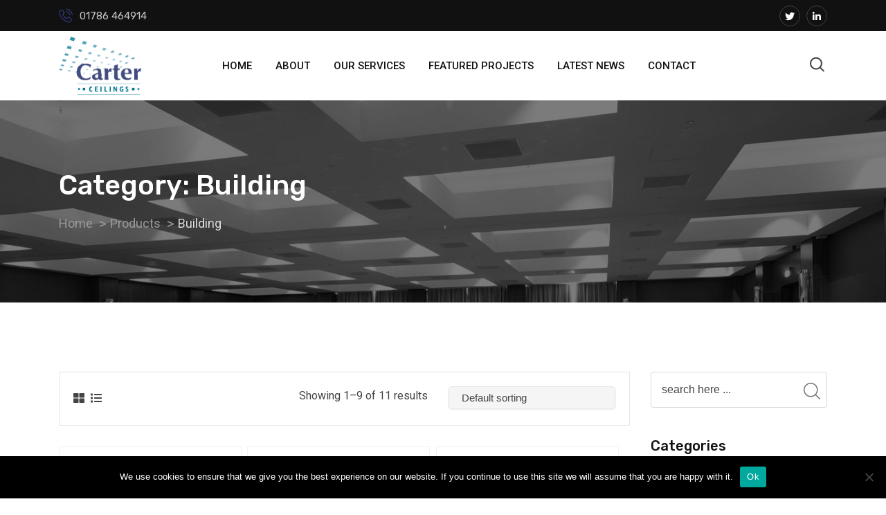

--- FILE ---
content_type: text/html; charset=UTF-8
request_url: https://www.carter.co.uk/product-category/building/
body_size: 18899
content:
<!doctype html>
<html class="no-js" lang="en-GB" >
<head>
  <meta charset="UTF-8">
  <meta name="viewport" content="width=device-width, initial-scale=1.0">
  <meta http-equiv="X-UA-Compatible" content="IE=edge">
  <link rel="profile" href="https://gmpg.org/xfn/11">
  				<script>document.documentElement.className = document.documentElement.className + ' yes-js js_active js'</script>
				<title>Building &#8211; Carter Ceilings</title>
<noscript><style>#preloader{display:none;}</style></noscript><link rel='dns-prefetch' href='//www.google.com' />
<link rel='dns-prefetch' href='//fonts.googleapis.com' />
<link rel='dns-prefetch' href='//use.fontawesome.com' />
<link rel='dns-prefetch' href='//s.w.org' />
<link rel='preconnect' href='https://fonts.gstatic.com' crossorigin />
<link rel="alternate" type="application/rss+xml" title="Carter Ceilings &raquo; Feed" href="https://www.carter.co.uk/feed/" />
<link rel="alternate" type="application/rss+xml" title="Carter Ceilings &raquo; Comments Feed" href="https://www.carter.co.uk/comments/feed/" />
<link rel="alternate" type="application/rss+xml" title="Carter Ceilings &raquo; Building Category Feed" href="https://www.carter.co.uk/product-category/building/feed/" />
		<script type="text/javascript">
			window._wpemojiSettings = {"baseUrl":"https:\/\/s.w.org\/images\/core\/emoji\/13.0.1\/72x72\/","ext":".png","svgUrl":"https:\/\/s.w.org\/images\/core\/emoji\/13.0.1\/svg\/","svgExt":".svg","source":{"concatemoji":"https:\/\/www.carter.co.uk\/wp-includes\/js\/wp-emoji-release.min.js?ver=5.6.16"}};
			!function(e,a,t){var n,r,o,i=a.createElement("canvas"),p=i.getContext&&i.getContext("2d");function s(e,t){var a=String.fromCharCode;p.clearRect(0,0,i.width,i.height),p.fillText(a.apply(this,e),0,0);e=i.toDataURL();return p.clearRect(0,0,i.width,i.height),p.fillText(a.apply(this,t),0,0),e===i.toDataURL()}function c(e){var t=a.createElement("script");t.src=e,t.defer=t.type="text/javascript",a.getElementsByTagName("head")[0].appendChild(t)}for(o=Array("flag","emoji"),t.supports={everything:!0,everythingExceptFlag:!0},r=0;r<o.length;r++)t.supports[o[r]]=function(e){if(!p||!p.fillText)return!1;switch(p.textBaseline="top",p.font="600 32px Arial",e){case"flag":return s([127987,65039,8205,9895,65039],[127987,65039,8203,9895,65039])?!1:!s([55356,56826,55356,56819],[55356,56826,8203,55356,56819])&&!s([55356,57332,56128,56423,56128,56418,56128,56421,56128,56430,56128,56423,56128,56447],[55356,57332,8203,56128,56423,8203,56128,56418,8203,56128,56421,8203,56128,56430,8203,56128,56423,8203,56128,56447]);case"emoji":return!s([55357,56424,8205,55356,57212],[55357,56424,8203,55356,57212])}return!1}(o[r]),t.supports.everything=t.supports.everything&&t.supports[o[r]],"flag"!==o[r]&&(t.supports.everythingExceptFlag=t.supports.everythingExceptFlag&&t.supports[o[r]]);t.supports.everythingExceptFlag=t.supports.everythingExceptFlag&&!t.supports.flag,t.DOMReady=!1,t.readyCallback=function(){t.DOMReady=!0},t.supports.everything||(n=function(){t.readyCallback()},a.addEventListener?(a.addEventListener("DOMContentLoaded",n,!1),e.addEventListener("load",n,!1)):(e.attachEvent("onload",n),a.attachEvent("onreadystatechange",function(){"complete"===a.readyState&&t.readyCallback()})),(n=t.source||{}).concatemoji?c(n.concatemoji):n.wpemoji&&n.twemoji&&(c(n.twemoji),c(n.wpemoji)))}(window,document,window._wpemojiSettings);
		</script>
		<style type="text/css">
img.wp-smiley,
img.emoji {
	display: inline !important;
	border: none !important;
	box-shadow: none !important;
	height: 1em !important;
	width: 1em !important;
	margin: 0 .07em !important;
	vertical-align: -0.1em !important;
	background: none !important;
	padding: 0 !important;
}
</style>
	<link rel='stylesheet' id='layerslider-css'  href='https://www.carter.co.uk/wp-content/plugins/LayerSlider/assets/static/layerslider/css/layerslider.css?ver=6.11.2' type='text/css' media='all' />
<link rel='stylesheet' id='ls-google-fonts-css'  href='https://fonts.googleapis.com/css?family=Rubik:300,regular,500,700%7CRoboto:300,regular,500,700&#038;subset=latin%2Clatin-ext' type='text/css' media='all' />
<link rel='stylesheet' id='wp-block-library-css'  href='https://www.carter.co.uk/wp-includes/css/dist/block-library/style.min.css?ver=5.6.16' type='text/css' media='all' />
<link rel='stylesheet' id='wc-blocks-vendors-style-css'  href='https://www.carter.co.uk/wp-content/plugins/woocommerce/packages/woocommerce-blocks/build/wc-blocks-vendors-style.css?ver=6.7.3' type='text/css' media='all' />
<link rel='stylesheet' id='wc-blocks-style-css'  href='https://www.carter.co.uk/wp-content/plugins/woocommerce/packages/woocommerce-blocks/build/wc-blocks-style.css?ver=6.7.3' type='text/css' media='all' />
<link rel='stylesheet' id='jquery-selectBox-css'  href='https://www.carter.co.uk/wp-content/plugins/yith-woocommerce-wishlist/assets/css/jquery.selectBox.css?ver=1.2.0' type='text/css' media='all' />
<link rel='stylesheet' id='yith-wcwl-font-awesome-css'  href='https://www.carter.co.uk/wp-content/plugins/yith-woocommerce-wishlist/assets/css/font-awesome.css?ver=4.7.0' type='text/css' media='all' />
<link rel='stylesheet' id='woocommerce_prettyPhoto_css-css'  href='//www.carter.co.uk/wp-content/plugins/woocommerce/assets/css/prettyPhoto.css?ver=3.1.6' type='text/css' media='all' />
<link rel='stylesheet' id='yith-wcwl-main-css'  href='https://www.carter.co.uk/wp-content/plugins/yith-woocommerce-wishlist/assets/css/style.css?ver=3.4.0' type='text/css' media='all' />
<link rel='stylesheet' id='contact-form-7-css'  href='https://www.carter.co.uk/wp-content/plugins/contact-form-7/includes/css/styles.css?ver=5.4.2' type='text/css' media='all' />
<link rel='stylesheet' id='cookie-notice-front-css'  href='https://www.carter.co.uk/wp-content/plugins/cookie-notice/css/front.min.css?ver=2.5.11' type='text/css' media='all' />
<link rel='stylesheet' id='woocommerce-layout-css'  href='https://www.carter.co.uk/wp-content/plugins/woocommerce/assets/css/woocommerce-layout.css?ver=6.2.2' type='text/css' media='all' />
<link rel='stylesheet' id='woocommerce-smallscreen-css'  href='https://www.carter.co.uk/wp-content/plugins/woocommerce/assets/css/woocommerce-smallscreen.css?ver=6.2.2' type='text/css' media='only screen and (max-width: 767px)' />
<link rel='stylesheet' id='woocommerce-general-css'  href='https://www.carter.co.uk/wp-content/plugins/woocommerce/assets/css/woocommerce.css?ver=6.2.2' type='text/css' media='all' />
<style id='woocommerce-inline-inline-css' type='text/css'>
.woocommerce form .form-row .required { visibility: visible; }
</style>
<link rel='stylesheet' id='jquery-colorbox-css'  href='https://www.carter.co.uk/wp-content/plugins/yith-woocommerce-compare/assets/css/colorbox.css?ver=1.4.21' type='text/css' media='all' />
<link rel='stylesheet' id='yith-quick-view-css'  href='https://www.carter.co.uk/wp-content/plugins/yith-woocommerce-quick-view/assets/css/yith-quick-view.css?ver=1.10.0' type='text/css' media='all' />
<style id='yith-quick-view-inline-css' type='text/css'>

				#yith-quick-view-modal .yith-wcqv-main{background:#ffffff;}
				#yith-quick-view-close{color:#cdcdcd;}
				#yith-quick-view-close:hover{color:#ff0000;}
</style>
<link rel='stylesheet' id='style-css'  href='https://www.carter.co.uk/wp-content/themes/koncrete-child/style.css?ver=5.6.16' type='text/css' media='all' />
<link rel='stylesheet' id='font-awesome-official-css'  href='https://use.fontawesome.com/releases/v5.15.1/css/all.css' type='text/css' media='all' integrity="sha384-vp86vTRFVJgpjF9jiIGPEEqYqlDwgyBgEF109VFjmqGmIY/Y4HV4d3Gp2irVfcrp" crossorigin="anonymous" />
<link rel='stylesheet' id='font-awesome-css'  href='https://www.carter.co.uk/wp-content/plugins/elementor/assets/lib/font-awesome/css/font-awesome.min.css?ver=4.7.0' type='text/css' media='all' />
<style id='font-awesome-inline-css' type='text/css'>
[data-font="FontAwesome"]:before {font-family: 'FontAwesome' !important;content: attr(data-icon) !important;speak: none !important;font-weight: normal !important;font-variant: normal !important;text-transform: none !important;line-height: 1 !important;font-style: normal !important;-webkit-font-smoothing: antialiased !important;-moz-osx-font-smoothing: grayscale !important;}
</style>
<link rel='stylesheet' id='flaticon-css'  href='https://www.carter.co.uk/wp-content/themes/koncrete/assets/vendor/flaticon/flaticon.css?ver=1.5.7' type='text/css' media='all' />
<link rel='stylesheet' id='koncrete-gfonts-css'  href='//fonts.googleapis.com/css?family=Rubik%3A300%2C400%2C500%2C700%7CRoboto%3A300%2C400%2C500%2C700%26subset%3Dlatin%2Clatin-ext&#038;ver=1.5.7' type='text/css' media='all' />
<link rel='stylesheet' id='bootstrap-css'  href='https://www.carter.co.uk/wp-content/themes/koncrete/assets/css/bootstrap.css?ver=1.5.7' type='text/css' media='all' />
<link rel='stylesheet' id='meanmenu-css'  href='https://www.carter.co.uk/wp-content/themes/koncrete/assets/css/meanmenu.css?ver=1.5.7' type='text/css' media='all' />
<link rel='stylesheet' id='koncrete-default-css'  href='https://www.carter.co.uk/wp-content/themes/koncrete/assets/css/default.css?ver=1.5.7' type='text/css' media='all' />
<link rel='stylesheet' id='koncrete-style-css'  href='https://www.carter.co.uk/wp-content/themes/koncrete/assets/css/style.css?ver=1.5.7' type='text/css' media='all' />
<style id='koncrete-dynamic-inline-css' type='text/css'>
   .content-padding { padding-top: 100px; padding-bottom: 80px;   }  @media screen and (max-width: 1200px) { body.transparent-header.header-style-1 .inner-page-banner, body.transparent-header.header-style-2 .inner-page-banner, body.transparent-header.header-style-3 .inner-page-banner {  padding-top: 160px; }   }   @media only screen and (max-width: 1200px) {  header { display: none;  } }   body, ul li {  font-family: Roboto, sans-serif;  font-size: 16px;  font-weight : 400;  font-style: normal; } h1 {  font-family: Rubik, sans-serif;  font-size: 36px;  line-height: 40px;  font-weight : 500;  font-style: normal; } h2 {  font-family: Rubik, sans-serif;  font-size: 28px;  line-height: 36px;  font-weight : 500;  font-style: normal; } h3 {  font-family: Rubik, sans-serif;  font-size: 22px;  line-height: 30px;  font-weight : 500;  font-style: normal; } h4 {  font-family: Rubik, sans-serif;  font-size: 20px;  line-height: 28px;  font-weight : 500;  font-style: normal; } h5 {  font-family: Rubik, sans-serif;  font-size: 18px;  line-height: 26px;  font-weight : 500;  font-style: normal; } h6 {  font-family: Rubik, sans-serif;  font-size: 16px;  line-height: 22px;  font-weight : 500;  font-style: normal; }  button, input[type="button"], input[type="reset"], input[type="submit"] {  background-color: #3f4787; } a, a:visited {  color: #3f4787; } a:hover, a:focus, a:active {  color: #333c86; }   .main-header-block .item-menu-button {  background-color: #333c86; } .logo-area img {  max-height: 100px; } .mean-container .mean-nav > ul li a {  font-size: 14px;  font-family: Roboto;  font-weight: 500;  line-height: 21px;  text-transform: none;  font-style: normal; } .main-header .main-navigation-area .main-navigation nav > ul > li > a {  font-size: 15px;  font-family: Roboto;  font-weight: 500;  line-height: 26px;  text-transform: uppercase;  font-style: normal; } .main-header .main-navigation-area .main-navigation ul li > ul.sub-menu > li ul li:hover > a, .main-header .main-navigation-area .main-navigation ul li > ul.sub-menu > li > a, .main-header .main-navigation-area .main-navigation ul li > ul.sub-menu > li ul li a {  font-size: 14px;  font-family: Roboto;  font-weight: 500;  line-height: 26px;  text-transform: none;  font-style: normal; } .main-header .main-navigation-area .main-navigation ul li.current_page_item > a {  color: #333c86}  .ms-left {  background: #333c86; }  .main-header .main-navigation-area .main-navigation nav > ul > li.current-hash-item > a {  color: #333c86; }  #scrollUp {  color: #333c86;  border: 1px solid #333c86; } #scrollUp:hover, #scrollUp:focus {  background-color: #333c86; } @keyframes blink {  20% {   color: #cccccc;   border-color: #cccccc;  }  50% {   color: #cccccc;   border-color: #cccccc;  }  70% {   color: #333c86;   border-color: #333c86;  }  100% {   color: #333c86;   border-color: #333c86;  } } @-webkit-keyframes blink {  20% {   color: #cccccc;   border-color: #cccccc;  }  50% {   color: #cccccc;   border-color: #cccccc;  }  70% {   color: #333c86;   border-color: #333c86;  }  100% {   color: #333c86;   border-color: #333c86;  } } #scrollUp:focus {  background-color: #333c86; } .heading-layout1:after {  background-color: #333c86; } .title-bar-lg:before {  background-color: #333c86; } .title-bar-lg1:before {  background-color: #333c86; } .title-bar-xl:before {  background-color: #333c86; } .title-bar-xl1:before {  background-color: #333c86; } .title-bar-primary:before {  background: #333c86; } .nav-control-layout1 .owl-controls .owl-prev:hover {  background: #333c86; } .nav-control-layout1 .owl-controls .owl-next:hover {  background: #333c86; } .nav-control-layout3 .owl-controls .owl-prev:hover {  background: #333c86; } .nav-control-layout3 .owl-controls .owl-next:hover {  background: #333c86; } .nav-control-layout4 .owl-controls .owl-prev:hover {  background: #333c86; } .nav-control-layout4 .owl-controls .owl-next:hover {  background: #333c86; } .nav-control-layout5 .owl-controls .owl-nav > div {  background: #3f4787; } .nav-control-layout5 .owl-controls .owl-prev:hover {  background: #333c86; } .nav-control-layout5 .owl-controls .owl-next:hover {  background: #333c86; } .smart-nav-layout1 div, .smart-nav-layout1 span {  border-color: #333c86; } .smart-nav-layout1 div:hover, .smart-nav-layout1 span:hover {  background-color: #333c86;  border-color: #333c86; } .smart-nav-layout2 div, .smart-nav-layout2 span {  border: 1px solid #333c86;  color: #333c86; } .smart-nav-layout2 div:hover, .smart-nav-layout2 span:hover {  background-color: #333c86;  border-color: #333c86; } .smart-nav-layout3 span, .smart-nav-layout3 div {  border: 1px solid #333c86; } .smart-nav-layout3 span:hover, .smart-nav-layout3 div:hover {  background-color: #333c86;  border-color: #333c86; } .dot-control-layout2 .owl-controls .owl-dots .active span {  border: 1px solid #333c86;  background: #333c86; } .dot-control-layout4 .owl-controls .owl-dots .active span {  border: 1px solid #333c86;  background: #333c86; } .dot-control-layout3 .owl-controls .owl-dots .active span {  background: #333c86; } .header-fetures .media i {  color: #333c86; } .header-fetures .media .media-body .subtitle a:hover {  color: #333c86; } .header-contact-layout1 ul li i:before {  color: #333c86; } .header-contact-layout2 ul li i:before {  color: #333c86; } .header-contact-layout3 ul li i:before {  color: #333c86; } .header-contact-layout4 ul li i:before {  color: #333c86; } .header-social-layout1 ul li a:hover {  background-color: #3f4787;  border: 1px solid #3f4787; } .header-social-layout2 ul li a:hover {  color: #333c86; } .header-social-layout3 ul li a:hover {  color: #333c86; } .header-social-layout4 ul li a:hover {  color: #333c86; } .header-social-layout5 ul li a:hover {  background-color: #3f4787;  border: 1px solid #3f4787; } nav#dropdown .sub-menu {  border-top: 1px solid #333c86; } .header-menu-layout2 .template-main-menu nav > ul > li > a:hover {  color: #333c86; } .header-menu-layout3 .template-main-menu nav > ul > li > a:hover {  color: #333c86; } .header-menu-layout4 .template-main-menu nav > ul > li > a:hover {  color: #3f4787; } .header-menu-layout5 .template-main-menu nav > ul > li > a:hover {  color: #333c86; } .header-menu-layout6 .template-main-menu nav > ul > li > a:hover {  color: #333c86; } .header-action-items-layout2 ul li .item-btn {  background-color: #333c86; } .header-search-dark .search-input {  background-color: #333c86; } .header-search-custom .search-input {  background-color: #333c86; } .header-action-items-layout1 .cart-icon-area a:hover i {  color: #333c86 ; } .header-action-items-layout1 .cart-icon-area a span.cart-icon-num {  background-color: #333c86; } .header-action-items-layout1 .cart-icon-area .cart-icon-products .widget_shopping_cart {  border-top: 3px solid #333c86; } .cart-area-dark .cart-trigger-icon span {  background-color: #333c86; } .cart-area-light .cart-trigger-icon span {  background-color: #333c86; } .cart-items {  border-top: 3px solid #333c86; } .cart-items .cart-item {  border-bottom: 1px solid #333c86; } .cart-items .cart-item .cart-btn .item-btn {  background-color: #333c86; } .cart-items .cart-item .cart-btn .item-btn:hover {  background-color: #3f4787; }  .hover_style_0 li:hover > a {  background-color: #333c86; } .hover_style_1 li a:before, .hover_style_1 li a:after {  background-color: #333c86; } .hover_style_2 li a:before {  background-color: #333c86; } .hover_style_3 li a:before {  background-color: #333c86; } .main-header .main-navigation-area .main-navigation nav > ul > li a {  color: #111111; } .main-header .main-navigation-area .main-navigation nav > ul > li.menu-item-has-children:after {  color: #111111; } .main-header .main-navigation-area .main-navigation nav > ul > li.menu-item-has-children:hover:after {  color: #333c86; } .main-header .main-navigation-area .main-navigation nav > ul > li > a:hover {  color: #333c86; } .main-header .main-navigation-area .main-navigation nav > ul > li > a:after {  background-color: #333c86; } .main-header .main-navigation-area .main-navigation ul.menu > li > a:after {  background-color: #333c86; }  .main-header .dark-layout .main-navigation-area .main-navigation nav > ul > li > a {  color: #ffffff; } .main-header .dark-layout .main-navigation-area .main-navigation nav > ul > li.menu-item-has-children:after {  color: #ffffff; } .main-header .dark-layout .main-navigation-area .main-navigation nav > ul > li.current-hash-item > a {  color: #333c86; } .main-header .dark-layout .main-navigation-area .main-navigation nav > ul > li > a:hover {  color: #333c86; } .main-header .dark-layout .main-navigation-area .main-navigation ul.menu > li > a:after {  background-color: #333c86; }  .transparent-header .main-header .main-navigation-area .main-navigation nav > ul > li > a {  color: #ffffff; } .transparent-header .main-header .main-navigation-area .main-navigation nav > ul > li.menu-item-has-children:after {  color: #ffffff; } .transparent-header .main-header .main-navigation-area .main-navigation nav > ul > li.menu-item-has-children:hover:after {  color: #333c86; } .transparent-header .main-header .main-navigation-area .main-navigation nav > ul > li > a:hover {  color: #333c86; } .transparent-header .main-header .main-navigation-area .main-navigation nav > ul > li > a:after {  background-color: #333c86; }  .main-header .main-navigation-area .main-navigation ul li ul li a {  color: #111111; } .main-header .main-navigation-area .main-navigation ul li.mega-menu > ul.sub-menu > li ul li a {  color: #111111; } .main-header .main-navigation-area .main-navigation ul > li > ul {  border-top: 1px solid #333c86; } .main-header .main-navigation-area .main-navigation ul li ul li:hover > a {  background-color: #333c86; } .main-header .main-navigation-area .main-navigation ul li.mega-menu > ul.sub-menu > li ul li:hover > a {  background-color: #333c86; } .main-header .main-navigation-area .main-navigation ul li.mega-menu > ul.sub-menu > li > a {  background-color: #111111; } .site-banner-box-layout2 .item-btn {  background-color: #333c86; } .site-banner-box-layout2 .item-btn {  background-color: #333c86; } .inner-page-banner .breadcrumbs-area h1 {  color: #ffffff; } .koncrete-button {  background-color: #333c86;  border: 1px solid #333c86;  color: #111; } a.koncrete-button {  color: #111; } .koncrete-button:hover {  background-color: #3f4787; }  .inner-page-banner .breadcrumbs-area ul li a{  color: #9b9a9a; } .inner-page-banner .breadcrumbs-area ul li a:hover {  color: #333c86; } .inner-page-banner .breadcrumbs-area ul li {  color: #333c86; } .inner-page-banner .breadcrumbs-area ul li:before {  color: #9b9a9a; } .inner-page-banner .breadcrumbs-area.bcn_display {  color: #9b9a9a; } .inner-page-banner .breadcrumbs-area.bcn_display a span {  color: #9b9a9a; } .inner-page-banner .breadcrumbs-area.bcn_display span {  color: #333c86; } .inner-page-banner .breadcrumbs-area.bcn_display a span:hover {  color: #333c86; }  .widget-project-info1 .item-details .item-social li a:hover {  color: #333c86; } .widget_koncrete_contact_info .contact-item li i:before {  color: #333c86; } .widget-department ul li a i {  color: #333c86; } .widget-department ul li:after {  background-color: #333c86; } .widget-department ul li:hover a {  color: #333c86; } .widget-department ul li:hover a i {  color: #333c86; } .widget_koncrete_service_titles .widget-department ul li a i {  color: #333c86; } .widget_koncrete_service_titles .widget-department ul li:after {  background-color: #333c86; } .widget_koncrete_service_titles .widget-department ul li:hover a {  color: #333c86; } .widget_koncrete_service_titles .widget-department ul li:hover a i {  color: #333c86; } .widget-call-to-action .item-content .item-btn {  background-color: #333c86;  border: 1px solid #333c86; } .widget-call-to-action .item-content .item-btn:hover {  border: 1px solid #333c86; } .widget-search .stylish-input-group .input-group-addon button:hover span {  color: #333c86; } .widget-category ul li:after {  content: "";  background-color: #333c86; } .widget-category ul li:hover a {  color: #333c86; } .widget-category ul li:hover a i {  color: #333c86; } .widget-recent-blog .media-wrap .media .media-body .post-title a:hover {  color: #333c86; } .widget-tag ul li:hover {  background: #333c86;  border: 1px solid #333c86; } .widget-form-box .contact-form-box .form-group .item-btn:hover {  background-color: #333c86;  border: 1px solid #333c86; } .widget-form-box .contact-form-box .form-group .item-btn1 {  border: 1px solid #333c86;  background-color: #333c86; } .rtel-widget-title .rtin-title:before {  background-color: #333c86; } .pagination-layout1 ul li a:hover {  background-color: #333c86; } .pagination-layout2 ul li a:hover {  background-color: #333c86; } .pagination-layout3 .previous-btn a:hover {  color: #333c86; } .pagination-layout3 .previous-btn a:hover i {  color: #333c86; } .pagination-layout3 .home-btn a i:hover {  color: #333c86; } .pagination-layout3 .next-btn a:hover {  color: #333c86; } .pagination-layout3 .next-btn a:hover i {  color: #333c86; } pagination-layout4 ul li a:hover {  background-color: #333c86; } .pagination-layout1 ul li.active span {  background-color: #333c86; }  .widget_nav_menu li a:before, .menu-bottom-menu-for-widget-container li a:before {  color: #333c86; }  .main-footer-wrap {  background-color: #121212;  color: #cccccc; } .main-footer-wrap p {  color: #cccccc; } .main-footer-wrap a{  color: #cccccc; } .main-footer-wrap a{  color: #cccccc; } .main-footer-wrap a:hover{  color: #333c86; } .main-footer-box .title {  color: #ffffff; } .footer-social li a:hover {  background-color: #333c86; }  .footer-bottom-wrap {  border-top: 1px solid #2b2b2b;  background-color: #121212; }  .error-overlay:after {  background-color: rgba(63, 71, 135, 0.9); }  .contact-form-box .form-group .item-btn {  border: 1px solid #333c86;  background-color: #333c86; } .contact-form-box .form-group .item-btn:hover {  background-color: #3f4787; }   .single-project-box-layout1 .item-why-choose-box .item-content:hover .item-icon {  background-color: #333c86;  -webkit-animation: pulse 2s infinite;   animation: pulse 2s infinite; } @-webkit-keyframes pulse {  0% {   -webkit-box-shadow: 0 0 0 0 #333c86; box-shadow: 0 0 0 0 #333c86;  }  40% {   -webkit-box-shadow: 0 0 0 15px rgba(51, 60, 134, 0); box-shadow: 0 0 0 15px rgba(51, 60, 134, 0);  }  70% {   -webkit-box-shadow: 0 0 0 15px rgba(51, 60, 134, 0); box-shadow: 0 0 0 15px rgba(51, 60, 134, 0);  }  100% {   -webkit-box-shadow: 0 0 0 0 rgba(51, 60, 134, 0); box-shadow: 0 0 0 0 rgba(51, 60, 134, 0);  } } @keyframes pulse {  0% {   -webkit-box-shadow: 0 0 0 0 #333c86; box-shadow: 0 0 0 0 #333c86;  }  40% {   -webkit-box-shadow: 0 0 0 15px rgba(51, 60, 134, 0); box-shadow: 0 0 0 15px rgba(51, 60, 134, 0);  }  70% {   -webkit-box-shadow: 0 0 0 15px rgba(51, 60, 134, 0); box-shadow: 0 0 0 15px rgba(51, 60, 134, 0);  }  100% {   -webkit-box-shadow: 0 0 0 0 rgba(51, 60, 134, 0); box-shadow: 0 0 0 0 rgba(51, 60, 134, 0);  } } .project-box-layout1 .item-content .title a:hover {  color: #333c86; } .project-box-layout2 .item-img .item-btn-wrap .item-btn {  border-bottom: 0px solid #333c86; } .project-box-layout2 .item-img .item-btn-wrap1 .item-btn {  background-color: #333c86;  border: 1px solid #333c86; } .project-box-layout2 .item-content .title a:hover {  color: #333c86; } .project-box-layout2:hover .item-img .item-btn-wrap .item-btn {  border-bottom: 75px solid #333c86; } .project-box-layout3 .item-content .item-title a:hover {  color: #333c86; } .project-box-layout3 .item-content .item-subtitle {  color: #333c86; } .project-box-layout4 .item-img .item-content .item-content-inner .title a:hover {  color: #333c86; } .project-box-layout4 .item-img .item-content .item-content-inner a.item-icon {  background-color: #333c86;  border: 2px solid #333c86; } .project-box-layout6 .item-content .item-title a:hover {  color: #333c86; } .project-box-layout6 .item-content .item-title:before {  background-color: #333c86; } .isotop-btn a:hover {  background-color: #333c86; } .isotop-btn .current {  background-color: #333c86; } .isotop-btn1 a.nav-item:after {  background-color: #333c86; } .isotop-btn1 a.nav-item:hover {  color: #333c86; } .isotop-btn1 a.current {  color: #333c86; } .project-box-layout5 .item-img .item-content {  background-color: rgba( 51, 60, 134 ,0.9); } .team-box-layout1 .item-img .front-inner-content .item-title a:hover {  color: #333c86; } .team-box-layout1 .item-img .front-inner-content .item-subtitle {  color: #333c86; } .team-box-layout1 .item-img .back-inner-content {  background-color: #333c86; } .team-box-layout2 .item-content-team h3 a:hover {  color: #333c86; } .team-box-layout2 .item-content-team .subtitle {  color: #333c86; } .team-box-layout2 .item-content-team .item-social li a:hover {  background-color: #333c86;  border: 1px solid #333c86; } .team-box-layout2:hover .item-img:after {  -webkit-animation: pulse 2s infinite;   animation: pulse 2s infinite; } @keyframes pulse {  0% {   -webkit-box-shadow: 0 0 0 0 #333c86; box-shadow: 0 0 0 0 #333c86;  }  40% {   -webkit-box-shadow: 0 0 0 25px rgba(51, 60, 134, 0); box-shadow: 0 0 0 25px rgba(51, 60, 134, 0);  }  70% {   -webkit-box-shadow: 0 0 0 25px rgba(51, 60, 134, 0); box-shadow: 0 0 0 25px rgba(51, 60, 134, 0);  }  100% {   -webkit-box-shadow: 0 0 0 0 rgba(51, 60, 134, 0); box-shadow: 0 0 0 0 rgba(51, 60, 134, 0);  } } .team-box-layout3 .item-content-team .title a:hover {  color: #333c86; } .team-box-layout3 .item-content-team .item-social li a:hover {  border: 1px solid #333c86;  background-color: #333c86; } .team-box-layout4 .item-content-team .item-title a:hover {  color: #333c86; } .team-box-layout4 .item-content-team .item-btn i {  color: #333c86; } .team-box-layout4 .item-content-team .item-btn:hover {  background-color: #333c86; } .team-box-layout5 .item-content-team h3 a:hover {  color: #333c86; } .team-box-layout5 .item-content-team .subtitle {  color: #333c86; } .team-box-layout5 .item-content-team .item-social li a {  border: 1px solid #333c86; } .team-box-layout5 .item-content-team .item-social li a:hover {  background-color: #333c86;  border: 1px solid #333c86; } .team-box-layout5:hover .item-img:after {  -webkit-animation: pulse 2s infinite;   animation: pulse 2s infinite; } @keyframes pulse {  0% {   -webkit-box-shadow: 0 0 0 0 #333c86; box-shadow: 0 0 0 0 #333c86;  }  40% {   -webkit-box-shadow: 0 0 0 15px rgba(51, 60, 134, 0); box-shadow: 0 0 0 15px rgba(51, 60, 134, 0);  }  70% {   -webkit-box-shadow: 0 0 0 15px rgba(51, 60, 134, 0); box-shadow: 0 0 0 15px rgba(51, 60, 134, 0);  }  100% {   -webkit-box-shadow: 0 0 0 0 rgba(51, 60, 134, 0); box-shadow: 0 0 0 0 rgba(51, 60, 134, 0);  } } .team-box-layout6 .item-content-team .item-title a:hover {  color: #333c86; } .team-box-layout6 .item-content-team .item-social li a:hover {  background-color: #333c86;  border: 1px solid #333c86; } .single-team-box2 .item-social li a:hover {  background-color: #333c86; } .team-box-layout-h1:hover .item-content {  background-color: rgba(51, 60, 134, 0.9); } .team-box-layout-h2 .item-content .item-heading:after {  background-color: #333c86; } .testimonial-box-layout1 .item-content ul li.has-rating {  color: #333c86; } .testimonial-box-layout2 .item-rating li.has-rating {  color: #333c86; } .testmonial-box-layout3 .item-content ul li.has-rating {  color: #333c86; } .testimonial-box-layout4 .testimonial-item-layout1 .media-body ul li.has-rating {  color: #333c86; } .testimonial-box-layout5 .testimonial-item-layout1 .media-body ul li {  color: #333c86; } .rtel-testimonial3 .rtin-testimonial-layout3-content .rtin-item-content p:after {  color: #333c86; } .rtel-testimonial3 .rtin-testimonial-layout3-content .rtin-item-content p:before {  color: #333c86; } .rtel-testimonial1 .rtin-testimonial-layout1 .rtin-testimonial-layout1-content .media-body p:after {  color: rgba(51, 60, 134, 0.75); } .all-testimonial-box .all-testimonial-box-list .media .media-body .item-content ul li.has-rating {  color: #333c86; } .blog-box-layout1 .item-content h3 a:hover {  color: #333c86; } .blog-box-layout1 .item-content .post-date {  background-color: #333c86; } .blog-box-layout1 .item-content .entry-meta li a:hover {  color: #333c86; } .blog-box-layout1 .item-content .entry-meta li a:hover span {  color: #333c86; } .blog-box-layout1 .item-content .entry-meta li span a:hover {  color: #333c86; } .blog-box-layout1 .item-content .item-btn i {  color: #333c86; } .blog-box-layout1 .item-content .item-btn:hover {  color: #333c86; } .blog-box-layout2 .item-content h3 a:hover {  color: #333c86; } .blog-box-layout2 .item-content .post-date {  background-color: #333c86; } .blog-box-layout2 .item-content .entry-meta li a:hover {  color: #333c86; } .blog-box-layout2 .item-content .entry-meta li a:hover span {  color: #333c86; } .blog-box-layout2 .item-content .entry-meta li span a:hover {  color: #333c86; } .blog-box-layout2 .item-content .item-btn i {  color: #333c86; } .blog-box-layout2 .item-content .item-btn:hover {  color: #333c86; } .blog-box-layout3 .item-content h3 a:hover {  color: #333c86; } .blog-box-layout3 .item-content .post-date {  background-color: #333c86; } .blog-box-layout3 .item-content .entry-meta li a:hover {  color: #333c86; } .blog-box-layout3 .item-content .entry-meta li a:hover span {  color: #333c86; } .blog-box-layout3 .item-content .entry-meta li span a:hover {  color: #333c86; } .blog-box-layout3 .item-content .item-btn {  color: #333c86; } .blog-box-layout3 .item-content .item-btn i {  color: #333c86; } .blog-box-layout3 .item-content .item-btn:hover {  color: #333c86; } .blog-box-layout4 .item-content h3 a:hover {  color: #333c86; } .blog-box-layout4 .item-content .post-date {  background-color: #333c86; } .blog-box-layout4 .item-content .entry-meta li a:hover {  color: #333c86; } .blog-box-layout4 .item-content .entry-meta li a:hover span {  color: #333c86; } .blog-box-layout4 .item-content .entry-meta li span a:hover {  color: #333c86; } .blog-box-layout4 .item-content .item-btn i {  color: #333c86; } .blog-box-layout4 .item-content .item-btn:hover {  color: #333c86; } .blog-box-layout5 .item-content h3 a:hover {  color: #333c86; } .blog-box-layout5 .item-content .post-date {  background-color: #333c86; } .blog-box-layout5 .item-content .entry-meta li a:hover {  color: #333c86; } .blog-box-layout5 .item-content .entry-meta li a:hover span {  color: #333c86; } .blog-box-layout5 .item-content .entry-meta li span a:hover {  color: #333c86; } .blog-box-layout5 .item-content .item-btn i {  color: #333c86; } .blog-box-layout5 .item-content .item-btn:hover {  color: #333c86; } .blog-box-layout6 .item-content .item-title a:hover {  color: #333c86; } .blog-box-layout6 .item-content .post-date {  color: #333c86; } .blog-box-layout6 .item-content .entry-meta li a:hover {  color: #333c86; } .blog-box-layout6 .item-content .entry-meta li a:hover span {  color: #333c86; } .blog-box-layout6 .item-content .entry-meta li span a:hover {  color: #333c86; } .single-blog-box .blog-details .item-content .post-date {  background-color: #333c86; } .single-blog-box .blog-details .item-content .entry-meta li i {  color: #333c86; } .single-blog-box .blog-details .item-content .entry-meta li a:hover {  color: #333c86; } .single-blog-box .blog-details .item-content .entry-meta li a:hover span {  color: #333c86; } .single-blog-box .blog-details .item-content .entry-meta li span a:hover {  color: #333c86; } .single-blog-box .blog-tag ul li:hover {  background: #333c86;  border: 1px solid #333c86; } .single-blog-box .blog-comments .media .media-body .item-btn:hover {  background-color: #333c86; } .single-blog-box .blog-form .blog-form-box .form-group .item-btn {  border: 1px solid #333c86;  background-color: #333c86; } .post-password-form input[type="submit"] {  background-color: #333c86;  border: 1px solid #333c86; } .post-password-form input[type="submit"]:hover {  background-color: #3f4787; } .blog-box-layout3 .item-content h3 a:hover, .blog-box-layout3 .item-content h2 a:hover {  color: #333c86; }  .service-wrap-layout9 {  background-color: #333c86; } .service-box-layout3 .item-img i:before {  color: #333c86; } .service-box-layout3 .item-content .item-btn {  border: 1px solid #333c86; } .service-box-layout3 .item-content .item-btn:hover {  border: 1px solid #333c86;  background-color: #333c86; } .service-box-layout4 .item-content .item-icon i:before {  color: #333c86; } .service-box-layout4:hover {  background-color: #333c86; } .service-box-layout5 .media .item-img i:before {  color: #333c86; } .service-box-layout6 .item-icon i:before {  color: #333c86; } .service-box-layout6 .item-content .item-btn {  border: #333c86 solid 1px; } .service-box-layout6:hover {  background-color: #333c86; } .service-box-layout6:hover .item-content .item-btn {  background-color: #333c86; } .service-box-layout7 .item-img .item-content .item-title a i:before {  color: #333c86; } .service-box-layout9 .item-img i:before {  color: #333c86; } .service-box-layout9 .item-content .item-btn {  border: 1px solid #333c86; } .service-box-layout9 .item-content .item-btn:hover {  border: 1px solid #333c86;  background-color: #333c86; } .service-box-layout10 ul li .service-box-item .item-icon i:before {  color: #333c86; } .service-box-layout10 ul li .service-box-item:hover {  background-color: #333c86; } .service-box-layout12 .item-content h3 a:hover {  color: #333c86; } .service-box-layout12 .item-content h3:before {  background-color: #333c86; } .single-service-box .single-service-banner .item-img .title:after {  background-color: #333c86; } .single-service-box .item-why-choose-box .item-content:hover .item-icon {  background-color: #333c86;  -webkit-animation: pulse 2s infinite;   animation: pulse 2s infinite; } @keyframes pulse {  0% {   -webkit-box-shadow: 0 0 0 0 #333c86; box-shadow: 0 0 0 0 #333c86;  }  40% {   -webkit-box-shadow: 0 0 0 15px rgba(51, 60, 134, 0); box-shadow: 0 0 0 15px rgba(51, 60, 134, 0);  }  70% {   -webkit-box-shadow: 0 0 0 15px rgba(51, 60, 134, 0); box-shadow: 0 0 0 15px rgba(51, 60, 134, 0);  }  100% {   -webkit-box-shadow: 0 0 0 0 rgba(51, 60, 134, 0); box-shadow: 0 0 0 0 rgba(51, 60, 134, 0);  } } .single-service-box .single-service-accordion .accordion-box .panel-default .panel-heading .accordion-toggle.collapsed:after {  color: #333c86; } .single-service-box .single-service-accordion .accordion-box .panel-default .active:after {  background-color: #333c86; } .single-service-box .single-service-accordion .accordion-box .panel-default .active .accordion-toggle:after {  color: #333c86 !important; } .single-service-box .single-service-gallery .gallery-img a {  color: #333c86; } .loadmore-btn {  background-color: #333c86; } .loadmore-btn:hover {  background-color: #3f4787; } .rtel-service-gallery6 .rtin-service-box .item-content h3 a:hover {  color: #333c86; } .rtel-service-gallery6 .rtin-service-box .item-content h3:before {  background-color: #333c86; } .rtel-service-gallery7 .rtin-service-box .item-icon i:before {  color: #333c86; } .rtel-service-gallery7 .rtin-service-box .item-content .item-btn {  border: #333c86 solid 1px; } .rtel-service-gallery7 .rtin-service-box:hover {  background-color: #333c86; } .rtel-service-gallery7 .rtin-service-box:hover .item-content .item-btn {  background-color: #333c86; } .rtel-service-gallery3 .rtin-service-box .item-img .item-content-service:hover {  background-color: rgba(51, 60, 134,.9); }   .sidebar-widget ul li a:hover {  color: #333c86; } .sidebar-widget.widget_calendar a:hover {  color: #333c86; } .sidebar-widget.widget_tag_cloud .tagcloud a:hover {  background: #333c86; } .service-contact-widget .item-content .item-btn {  background-color: #333c86;  border: 1px solid #333c86; } .service-contact-widget .item-content .item-btn:hover {  border: 1px solid #333c86; } .widget_nav_menu.main-footer-box li a:before {  color: #333c86}  .comments-area h3.comment-title:after {  background-color: #333c86; } .comments-area .main-comments .comment-meta .reply-area a:hover {  background-color: #333c86; } .comments-area .main-comments .comment-meta .reply-area .a:hover {  background-color: #333c86; } #respond .comment-reply-title-backup:after {  background-color: #333c86; } #respond form .btn-send {  background-color: #333c86; } #respond form .btn-send:hover {  background-color: #3f4787; } .sticky .item-content:after {  color: #333c86; } .comments-wrapper form .form-group .btn-send {  border: 1px solid #333c86;  background-color: #333c86; } .blog-tag ul li:hover {  background: #333c86;  border: 1px solid #333c86; } .post-pagination span {  background-color: #333c86; } .blog-box-layout3 .item-content .entry-meta i {  color: #333c86} .sticky .rtin-item-content:after {  color: #333c86}   .rtel-title-content-button .rtin-content .item-btn {  background-color: #333c86;  border: 1px solid #333c86; } .rtel-title-content-button .rtin-content .item-btn:hover {  background-color: #3f4787; } .rtel-title-content-button2 .item-btn {  background-color: #333c86;  border: 2px solid #333c86; } .rtel-title-content-button2 .item-btn:hover {  border: 2px solid #333c86; } .rtel-progress-1 .rtin-content .rtin-media i:before {  color: #333c86; } .rtel-progress-2 .progress .progress-bar {  background-color: #333c86; } .rtel-call-to-action {  background-color: #333c86; }  .rtel-project-gallery .isotop-btn a:hover {  background-color: #333c86; } .rtel-project-gallery .isotop-btn .current {  background-color: #333c86; } .rtel-project-gallery .isotop-btn1 a.nav-item:after {  background-color: #333c86; } .rtel-project-gallery .isotop-btn1 a.nav-item:hover {  color: #333c86; } .rtel-project-gallery .isotop-btn1 a.current {  color: #333c86; } .rtel-project-gallery .rtin-project-layout2 .rtin-item-img .item-btn-wrap .item-btn {  border-bottom: 0px solid #333c86; } .rtel-project-gallery .rtin-project-layout2 .rtin-item-img .item-btn-wrap1 .item-btn {  background-color: #333c86;  border: 1px solid #333c86; } .rtel-project-gallery .rtin-project-layout2:hover .rtin-item-img .item-btn-wrap .item-btn {  border-bottom: 75px solid #333c86; } .rtel-project-gallery1 .rtin-project-layout1 .rtin-item-content .rtin-title a:hover {  color: #333c86; } .rtel-project-gallery4 .rtin-project-layout4 .rtin-item-content .item-title a:hover {  color: #333c86; } .rtel-project-gallery4 .rtin-project-layout4 .rtin-item-content .item-subtitle {  color: #333c86; } .rtel-project-gallery4 .rtin-project-layout4 .rtin-item-img:after {  background-color: rgba(51, 60, 134, 0.8); } .rtel-project-gallery6 .rtin-project-layout6 .rtin-item-content .rtin-item-title a:hover {  color: #333c86; } .rtel-project-gallery6 .rtin-project-layout6 .rtin-item-content .item-title:before {  background-color: #333c86; } .rtel-project-gallery6 .smart-nav-layout3 div:hover {  background-color: #333c86;  border-color: #333c86; } .rtel-project-gallery .rtin-project-layout2 .rtin-item-content .title a:hover {  color: #333c86; } .rtel-project-gallery6 .rtin-project-layout6 .rtin-item-content .rtin-item-title:before {  background-color: #333c86; } .rtel-project-gallery5 .rtin-project-layout5 .rtin-item-img .rtin-item-content {  background-color: rgba( 51, 60, 134 ,0.9); } .rtel-project-gallery7 .rtin-project-box-layout4 .item-img .item-content .item-content-inner .title a:hover {  color: #333c86; } .rtel-project-gallery7 .rtin-project-box-layout4 .item-img .item-content .item-content-inner a.item-icon {  background-color: #333c86;  border-color: #333c86; } .rtel-section-title .rtin-title:before {  background-color: #333c86; } .rtel-koncrete-accordion .rtin-content .panel-default .panel-heading .accordion-toggle:after {  color: #333c86; } .rtel-koncrete-accordion .rtin-content .panel-default .panel-heading.active:after {  background-color: #333c86; } .rtel-koncrete-accordion .rtin-content .panel-default .panel-heading.active .panel-title a {  color: #333c86; } .rtel-koncrete-accordion .rtin-content .panel-default .panel-heading.active .accordion-toggle:after {  color: #333c86; } .rtel-team-gallery .nav-control-layout4 .owl-controls .owl-prev:hover {  background: #333c86; } .rtel-team-gallery .nav-control-layout4 .owl-controls .owl-next:hover {  background: #333c86; }  .rtel-team-gallery1 .rtin-team-layout1 .item-img .front-inner-content .item-title a:hover {  color: #333c86; } .rtel-team-gallery1 .rtin-team-layout1 .item-img .front-inner-content .item-subtitle {  color: #333c86; } .rtel-team-gallery1 .rtin-team-layout1 .item-img .back-inner-content {  background-color: #333c86; } .rtel-team-gallery2 .rtin-team-layout2 .item-content-team .item-title a:hover {  color: #333c86; } .rtel-team-gallery2 .rtin-team-layout2 .item-content-team .item-btn i {  color: #333c86; } .rtel-team-gallery2 .rtin-team-layout2 .item-content-team .item-btn:hover {  background-color: #333c86;  color: #ffffff; } .rtel-team-gallery3 .rtin-team-layout3 .item-img:before {  background: #333c86; } .rtel-team-gallery3 .rtin-team-layout3 .item-content-team .item-title a:hover {  color: #333c86; } .rtel-team-gallery3 .rtin-team-layout3 .item-content-team .item-social li a:hover {  background-color: #333c86;  border: 1px solid #333c86; } .rtel-team-gallery4 .rtin-team-layout4 .item-content-team h3 a:hover {  color: #333c86; } .rtel-team-gallery4 .rtin-team-layout4 .item-content-team .subtitle {  color: #333c86; } .rtel-team-gallery4 .rtin-team-layout4 .item-content-team .item-social li a:hover {  background-color: #333c86;  border: 1px solid #333c86; } .rtel-team-gallery4 .rtin-team-layout4:hover .item-img:after {  -webkit-animation: pulse 2s infinite;   animation: pulse 2s infinite; } @keyframes pulse {  0% {   -webkit-box-shadow: 0 0 0 0 #333c86; box-shadow: 0 0 0 0 #333c86;  }  40% {   -webkit-box-shadow: 0 0 0 25px rgba(51, 60, 134, 0); box-shadow: 0 0 0 25px rgba(51, 60, 134, 0);  }  70% {   -webkit-box-shadow: 0 0 0 25px rgba(51, 60, 134, 0); box-shadow: 0 0 0 25px rgba(51, 60, 134, 0);  }  100% {   -webkit-box-shadow: 0 0 0 0 rgba(51, 60, 134, 0); box-shadow: 0 0 0 0 rgba(51, 60, 134, 0);  } } .rtel-team-gallery4 .rtin-team-layout4 .item-img:after {  background-color: rgba(51, 60, 134, 0.85); } .rtel-testimonial .nav-control-layout5 .owl-controls .owl-nav > div {  background: #3f4787; } .rtel-testimonial .nav-control-layout5 .owl-controls .owl-prev:hover {  background: #333c86; } .rtel-testimonial .nav-control-layout5 .owl-controls .owl-next:hover {  background: #333c86; } .rtel-testimonial .rtin-smart-nav-layout1 div:hover, .rtel-testimonial .rtin-smart-nav-layout1 span:hover {  background-color: #333c86;  border-color: #333c86; } .rtel-testimonial1 .rtin-testimonial-layout1 .rtin-testimonial-layout1-content .media-body ul li.has-rating {  color: #333c86; } .rtel-testimonial2 .rtin-testimonial-layout2 .rtin-testimonial-layout2-content .item-rating li.has-rating {  color: #333c86; } .rtel-testimonial2 .rtin-testimonial-layout2 .rtin-testimonial-layout2-content .nav-control-layout5 .owl-controls .owl-nav > div {  background: #3f4787; } .rtel-testimonial2 .rtin-testimonial-layout2 .rtin-testimonial-layout2-content .nav-control-layout5 .owl-controls .owl-prev:hover {  background: #333c86; } .rtel-testimonial2 .rtin-testimonial-layout2 .rtin-testimonial-layout2-content .nav-control-layout5 .owl-controls .owl-next:hover {  background: #333c86; } .rtel-testimonial3 .rtin-testimonial-layout3-content .rtin-item-content ul li.has-rating {  color: #333c86; } .rtel-testimonial3 .dot-control-layout4 .owl-controls .owl-dots .active span {  border: 1px solid #333c86;  background: #333c86; }   .rtel-clients-brand-1 .brand-img:hover {  background-color: #333c86; } .rtel-clients-brand-2 .nav-control-layout4 .owl-controls .owl-prev:hover {  background: #333c86; } .rtel-clients-brand-2 .nav-control-layout4 .owl-controls .owl-next:hover {  background: #333c86; }   .rtel-radius-post-1 .rtin-radius-post-layout-1 .rtin-item-content h3 a:hover {  color: #333c86; } .rtel-radius-post-1 .rtin-radius-post-layout-1 .rtin-item-content .post-date {  background-color: #333c86; } .rtel-radius-post-1 .rtin-radius-post-layout-1 .rtin-item-content .item-btn i {  color: #333c86; } .rtel-radius-post-1 .rtin-radius-post-layout-1 .rtin-item-content .item-btn:hover {  color: #333c86; }  .rtel-radius-post-1 .rtin-radius-post-layout-1 .rtin-entry-meta .rtin-author a:hover {  color: #333c86; }   .rtel-radius-post-2 .rtin-radius-post-layout-2 .rtin-item-content .item-title a:hover {  color: #333c86; } .rtel-radius-post-2 .rtin-radius-post-layout-2 .rtin-item-content .rtin-post-date {  color: #333c86; } .rtel-radius-post-2 .rtin-radius-post-layout-2 .rtin-item-content .rtin-entry-meta li a:hover {  color: #333c86; } .rtel-radius-post-2 .rtin-radius-post-layout-2 .rtin-item-content .rtin-entry-meta li a:hover span {  color: #333c86; } .rtel-radius-post-2 .rtin-radius-post-layout-2 .rtin-item-content .rtin-entry-meta li span a:hover {  color: #333c86; } .rtel-radius-post-3 .rtin-smart-nav-layout div, .rtel-radius-post-3 .rtin-smart-nav-layout span {  border: 1px solid #333c86;  color: #333c86; } .rtel-radius-post-3 .rtin-smart-nav-layout div:hover, .rtel-radius-post-3 .rtin-smart-nav-layout span:hover {  background-color: #333c86;  border-color: #333c86; } .rtel-radius-post-3 .rtin-radius-post-layout-3 .rtin-item-content h3 a:hover {  color: #333c86; } .rtel-radius-post-3 .rtin-radius-post-layout-3 .rtin-item-content .rtin-post-date {  background-color: #333c86; } .rtel-radius-post-3 .rtin-radius-post-layout-3 .rtin-item-content .rtin-entry-meta li a:hover {  color: #333c86; } .rtel-radius-post-3 .rtin-radius-post-layout-3 .rtin-item-content .rtin-entry-meta li a:hover span {  color: #333c86; } .rtel-radius-post-3 .rtin-radius-post-layout-3 .rtin-item-content .rtin-entry-meta li span a:hover {  color: #333c86; } .rtel-radius-post-3 .rtin-radius-post-layout-3 .rtin-item-content .item-btn i {  color: #333c86; } .rtel-radius-post-3 .rtin-radius-post-layout-3 .rtin-item-content .item-btn:hover {  color: #333c86; } .rtel-radius-post-4 .rtin-radius-post-layout-4 .rtin-item-content h3 a:hover {  color: #333c86; } .rtel-radius-post-4 .rtin-radius-post-layout-4 .rtin-item-content .rtin-post-date {  background-color: #333c86; } .rtel-radius-post-4 .rtin-radius-post-layout-4 .rtin-item-content .rtin-entry-meta li a:hover {  color: #333c86; } .rtel-radius-post-4 .rtin-radius-post-layout-4 .rtin-item-content .rtin-entry-meta li a:hover span {  color: #333c86; } .rtel-radius-post-4 .rtin-radius-post-layout-4 .rtin-item-content .rtin-entry-meta li span a:hover {  color: #333c86; } .rtel-radius-post-4 .rtin-radius-post-layout-4 .rtin-item-content .rtin-item-btn i {  color: #333c86; } .rtel-radius-post-4 .rtin-radius-post-layout-4 .rtin-item-content .rtin-item-btn:hover {  color: #333c86; } .rtel-radius-post .rtin-entry-meta i {  color: #333c86} .rtel-service-gallery1 .rtin-service-box .item-icon i:before {  color: #333c86; } .rtel-service-gallery1 .rtin-service-box .service-item-content .item-title a:hover {  color: #333c86; } .rtel-service-gallery1 .rtin-service-box .service-item-content .item-btn {  border: 1px solid #333c86; } .rtel-service-gallery1 .rtin-service-box .service-item-content .item-btn:hover {  border: 1px solid #333c86;  background-color: #333c86; } .rtel-service-gallery2 .rtin-service-box .item-content-service .item-icon i:before {  color: #333c86; } .rtel-service-gallery2 .rtin-service-box:hover {  background-color: #333c86; } .rtel-service-gallery3 .rtin-service-box .item-img .item-content-service .item-title a i:before {  color: #333c86; } .rtel-service-gallery4 .rtin-service-box .item-icon i:before {  color: #333c86; } .rtel-service-gallery4 .rtin-service-box .item-content-service .item-btn {  border: 1px solid #333c86; } .rtel-service-gallery4 .rtin-service-box .item-content-service .item-btn:hover {  border: 1px solid #333c86;  background-color: #333c86; } .rtel-service-gallery5 .rtin-service-box .item-icon i:before {  color: #333c86; } .rtel-service-gallery5 .rtin-service-box:hover {  background-color: #333c86; } .rtel-title-subtitle-button .item-btn {  background-color: #333c86; } .rtel-video-with-title .rtin-box .item-btn {  background-color: #333c86; } .rtel-video-with-title .video-icon .popup-youtube {  background: #333c86; } .rtel-video-popup-icon .video-icon .popup-youtube {  background: #333c86; } .rtel-video-popup-icon2 .popup-youtube i:before {  color: #333c86; } .rtel-service-widget-image .rtin-content h3 a:hover {  color: #3f4787; } .rtel-service-widget-image .rtin-content .btn-wrap .item-btn {  border: 1px solid #333c86;  color: #333c86; } .rtel-service-widget-image .rtin-content .btn-wrap .item-btn i {  color: #333c86; } .rtel-service-widget-image .rtin-content .btn-wrap .item-btn:hover {  background-color: #333c86; }   .rtel-service-info-box-2 .item-icon {  color: #333c86; } .rtel-service-info-box-2:hover .item-icon {  background-color: #333c86;  color: #ffffff;  -webkit-animation: pulse 2s infinite;   animation: pulse 2s infinite; } .rtel-service-info-box-1:hover {  background-color: rgba(51, 60, 134, 0.9); } .rtel-service-info-box-1 .media .item-img i:before {  color: #333c86; } @keyframes pulse {  0% {   -webkit-box-shadow: 0 0 0 0 #333c86; box-shadow: 0 0 0 0 #333c86;  }  40% {   -webkit-box-shadow: 0 0 0 15px rgba(51, 60, 134, 0); box-shadow: 0 0 0 15px rgba(51, 60, 134, 0);  }  70% {   -webkit-box-shadow: 0 0 0 15px rgba(51, 60, 134, 0); box-shadow: 0 0 0 15px rgba(51, 60, 134, 0);  }  100% {   -webkit-box-shadow: 0 0 0 0 rgba(51, 60, 134, 0); box-shadow: 0 0 0 0 rgba(51, 60, 134, 0);  } } .rtel-service-info-box-4 .media .item-icon i {  color: #333c86; } .rt-el-google-map-2 .contact-info .contact-method li i {  color: #3f4787; }  .rtel-about-history .rtin-subtitle {  color: #333c86; }   .elementor-widget-accordion .elementor-accordion .elementor-tab-title.elementor-active {  color: #333c86; } .elementor-accordion .elementor-accordion-item .elementor-tab-title {  border: 1px solid #333c86; } .elementor-accordion .elementor-accordion-item .elementor-tab-title span.elementor-accordion-icon {  background-color: #333c86; } .elementor-accordion .elementor-accordion-item .elementor-tab-title.elementor-active {  background-color: #333c86; } .elementor-accordion .elementor-accordion-item .elementor-tab-title.elementor-active span.elementor-accordion-icon {  color: #333c86; } .elementor-accordion .elementor-accordion-item .elementor-tab-title.elementor-active span.elementor-accordion-icon .elementor-accordion-icon-open {  color: #333c86; } .elementor-accordion .elementor-accordion-item .elementor-tab-content {  border-left: 1px solid #333c86; } .elementor-widget-icon-list .elementor-icon-list-icon i {  color: #333c86; }  .bg-primary {  background-color: #333c86; } .bg-secondary {  background-color: #3f4787; } .text-primary-color {  color: #333c86; } .text-secondary-color {  color: #333c86; }  .wp-block-button__link {  border-color: #333c86;  color: #333c86 ; } .wp-block-button__link:hover {  background: #333c86;  border: 1px solid #333c86; } .wp-block-quote:before {  color: #333c86; }  .woocommerce .widget_price_filter .ui-slider .ui-slider-range, .woocommerce .widget_price_filter .ui-slider .ui-slider-handle {  background-color: #333c86; } .rt-woo-nav .owl-custom-nav .owl-prev:hover, .rt-woo-nav .owl-custom-nav .owl-next:hover {  background-color: #333c86; } .product-grid-view .view-mode ul li.grid-view-nav a, .product-list-view .view-mode ul li.list-view-nav a {  color: #333c86; } .woocommerce ul.products li.product h3 a:hover {  color: #333c86; } .woocommerce ul.products li.product .price {  color: #3f4787; } .woocommerce ul.products li.product .onsale, .woocommerce span.onsale {  background-color: #333c86; } .woocommerce a.added_to_cart {  background-color: #333c86; } .tagcloud a {  border: 1px solid #333c86;  color: #333c86; } .tagcloud a:hover {  background: #333c86; } .shop-box-layout1 .item-img:after {  background-color: rgba(51, 60, 134, 0.5); } .shop-box-layout1 .item-img .shop-action-items li a .fa.fa-heart {  color: #333c86; } .shop-box-layout1 .item-title a:hover {  color: #333c86; } .shop-box-layout1 .rate-items .rate-item {  color: #fdc800; } .shop-box-layout1 .item-price {  color: #333c86; } .woocommerce div.product .product-meta a:hover, .woocommerce div.product .product_meta a:hover {  color: #333c86; } .woocommerce div.product p.price, .woocommerce div.product span.price {  color: #333c86; } .woocommerce div.product form.cart .button {  background-color: #333c86;  border: 1px solid #333c86; } .woocommerce div.product form.cart .button:hover {  background-color: #3f4787; } .woocommerce div.product .woocommerce-tabs ul.tabs li.active a {  color: #333c86; } .woocommerce a.woocommerce-review-link:hover {  color: #333c86; } .woocommerce #respond input#submit, .woocommerce a.button, .woocommerce button.button, .woocommerce input.button {  background-color: #333c86;  border: 1px solid #333c86;  } .woocommerce #respond input#submit:hover, .woocommerce a.button:hover, .woocommerce button.button:hover, .woocommerce input.button:hover {  background-color: #3f4787; } p.demo_store {  background-color: #333c86; } .woocommerce-message::before, .woocommerce-info::before {  color: #333c86; } .woocommerce-message, .woocommerce-info {  border-color: #333c86; } .woocommerce #respond input#submit.disabled:hover, .woocommerce #respond input#submit:disabled:hover, .woocommerce #respond input#submit[disabled]:disabled:hover, .woocommerce a.button.disabled:hover, .woocommerce a.button:disabled:hover, .woocommerce a.button[disabled]:disabled:hover, .woocommerce button.button.disabled:hover, .woocommerce button.button:disabled:hover, .woocommerce button.button[disabled]:disabled:hover, .woocommerce input.button.disabled:hover, .woocommerce input.button:disabled:hover, .woocommerce input.button[disabled]:disabled:hover {  background-color: #333c86; } .woocommerce #respond input#submit.alt, .woocommerce a.button.alt, .woocommerce button.button.alt, .woocommerce input.button.alt {  background-color: #333c86;  border: 1px solid #333c86; } .woocommerce #respond input#submit.alt:hover, .woocommerce a.button.alt:hover, .woocommerce button.button.alt:hover, .woocommerce input.button.alt:hover {  background-color: #3f4787; }  .woocommerce-account .woocommerce .woocommerce-MyAccount-navigation ul li a {  background-color: #333c86;  border: 1px solid #333c86;  } .woocommerce-account .woocommerce .woocommerce-MyAccount-navigation ul li a:hover {  background-color: #3f4787; } .woocommerce-account .woocommerce .woocommerce-MyAccount-navigation ul li.is-active a, .woocommerce-account .woocommerce .woocommerce-MyAccount-navigation ul li.is-active a:hover, .woocommerce-account .woocommerce .woocommerce-MyAccount-navigation ul li a:hover {  background-color: #3f4787; } .woocommerce .site-wrp a.remove {  color: #3f4787 !important; } .woocommerce .site-wrp a.remove:hover {  background: #3f4787; } .pagination-layout-shop ul li a:hover {  background: #333c86; } .pagination-layout-shop ul li .current.page-numbers {  background: #333c86; }   .rt-el-product-slider-1 .rtin-smart-nav-layout-product div {   border: 1px solid #333c86;  } .rt-el-product-slider-1 .rtin-smart-nav-layout-product div:hover {  background-color: #333c86;  border-color: #333c86; } .rt-product-block-1 span.onsale {  background-color: #333c86; } .rt-product-block-1 .rtin-title a:hover {  color: #333c86; } .rt-product-block-1 .rtin-thumb-wrapper:after {  background-color: rgba(51, 60, 134, 0.5);  } .rt-product-block-1 .rtin-thumb-wrapper .shop-action-items li a .fa.fa-heart {  color: #333c86; } .woocommerce-message:before, .woocommerce-info:before {  color: #333c86; } .wrapper .ls-v6 .ls-nav-prev:hover, .wrapper .ls-v6 .ls-nav-next:hover {  border-color: #333c86 !important;  background-color: #333c86 !important; }
</style>
<link rel="preload" as="style" href="https://fonts.googleapis.com/css?family=Roboto:400,500%7CRubik:500&#038;display=swap&#038;ver=1605027771" /><link rel="stylesheet" href="https://fonts.googleapis.com/css?family=Roboto:400,500%7CRubik:500&#038;display=swap&#038;ver=1605027771" media="print" onload="this.media='all'"><noscript><link rel="stylesheet" href="https://fonts.googleapis.com/css?family=Roboto:400,500%7CRubik:500&#038;display=swap&#038;ver=1605027771" /></noscript><link rel='stylesheet' id='font-awesome-official-v4shim-css'  href='https://use.fontawesome.com/releases/v5.15.1/css/v4-shims.css' type='text/css' media='all' integrity="sha384-WCuYjm/u5NsK4s/NfnJeHuMj6zzN2HFyjhBu/SnZJj7eZ6+ds4zqIM3wYgL59Clf" crossorigin="anonymous" />
<style id='font-awesome-official-v4shim-inline-css' type='text/css'>
@font-face {
font-family: "FontAwesome";
font-display: block;
src: url("https://use.fontawesome.com/releases/v5.15.1/webfonts/fa-brands-400.eot"),
		url("https://use.fontawesome.com/releases/v5.15.1/webfonts/fa-brands-400.eot?#iefix") format("embedded-opentype"),
		url("https://use.fontawesome.com/releases/v5.15.1/webfonts/fa-brands-400.woff2") format("woff2"),
		url("https://use.fontawesome.com/releases/v5.15.1/webfonts/fa-brands-400.woff") format("woff"),
		url("https://use.fontawesome.com/releases/v5.15.1/webfonts/fa-brands-400.ttf") format("truetype"),
		url("https://use.fontawesome.com/releases/v5.15.1/webfonts/fa-brands-400.svg#fontawesome") format("svg");
}

@font-face {
font-family: "FontAwesome";
font-display: block;
src: url("https://use.fontawesome.com/releases/v5.15.1/webfonts/fa-solid-900.eot"),
		url("https://use.fontawesome.com/releases/v5.15.1/webfonts/fa-solid-900.eot?#iefix") format("embedded-opentype"),
		url("https://use.fontawesome.com/releases/v5.15.1/webfonts/fa-solid-900.woff2") format("woff2"),
		url("https://use.fontawesome.com/releases/v5.15.1/webfonts/fa-solid-900.woff") format("woff"),
		url("https://use.fontawesome.com/releases/v5.15.1/webfonts/fa-solid-900.ttf") format("truetype"),
		url("https://use.fontawesome.com/releases/v5.15.1/webfonts/fa-solid-900.svg#fontawesome") format("svg");
}

@font-face {
font-family: "FontAwesome";
font-display: block;
src: url("https://use.fontawesome.com/releases/v5.15.1/webfonts/fa-regular-400.eot"),
		url("https://use.fontawesome.com/releases/v5.15.1/webfonts/fa-regular-400.eot?#iefix") format("embedded-opentype"),
		url("https://use.fontawesome.com/releases/v5.15.1/webfonts/fa-regular-400.woff2") format("woff2"),
		url("https://use.fontawesome.com/releases/v5.15.1/webfonts/fa-regular-400.woff") format("woff"),
		url("https://use.fontawesome.com/releases/v5.15.1/webfonts/fa-regular-400.ttf") format("truetype"),
		url("https://use.fontawesome.com/releases/v5.15.1/webfonts/fa-regular-400.svg#fontawesome") format("svg");
unicode-range: U+F004-F005,U+F007,U+F017,U+F022,U+F024,U+F02E,U+F03E,U+F044,U+F057-F059,U+F06E,U+F070,U+F075,U+F07B-F07C,U+F080,U+F086,U+F089,U+F094,U+F09D,U+F0A0,U+F0A4-F0A7,U+F0C5,U+F0C7-F0C8,U+F0E0,U+F0EB,U+F0F3,U+F0F8,U+F0FE,U+F111,U+F118-F11A,U+F11C,U+F133,U+F144,U+F146,U+F14A,U+F14D-F14E,U+F150-F152,U+F15B-F15C,U+F164-F165,U+F185-F186,U+F191-F192,U+F1AD,U+F1C1-F1C9,U+F1CD,U+F1D8,U+F1E3,U+F1EA,U+F1F6,U+F1F9,U+F20A,U+F247-F249,U+F24D,U+F254-F25B,U+F25D,U+F267,U+F271-F274,U+F279,U+F28B,U+F28D,U+F2B5-F2B6,U+F2B9,U+F2BB,U+F2BD,U+F2C1-F2C2,U+F2D0,U+F2D2,U+F2DC,U+F2ED,U+F328,U+F358-F35B,U+F3A5,U+F3D1,U+F410,U+F4AD;
}
</style>
<script type='text/javascript' src='https://www.carter.co.uk/wp-includes/js/jquery/jquery.min.js?ver=3.5.1' id='jquery-core-js'></script>
<script type='text/javascript' src='https://www.carter.co.uk/wp-includes/js/jquery/jquery-migrate.min.js?ver=3.3.2' id='jquery-migrate-js'></script>
<script type='text/javascript' id='layerslider-utils-js-extra'>
/* <![CDATA[ */
var LS_Meta = {"v":"6.11.2","fixGSAP":"1"};
/* ]]> */
</script>
<script type='text/javascript' src='https://www.carter.co.uk/wp-content/plugins/LayerSlider/assets/static/layerslider/js/layerslider.utils.js?ver=6.11.2' id='layerslider-utils-js'></script>
<script type='text/javascript' src='https://www.carter.co.uk/wp-content/plugins/LayerSlider/assets/static/layerslider/js/layerslider.kreaturamedia.jquery.js?ver=6.11.2' id='layerslider-js'></script>
<script type='text/javascript' src='https://www.carter.co.uk/wp-content/plugins/LayerSlider/assets/static/layerslider/js/layerslider.transitions.js?ver=6.11.2' id='layerslider-transitions-js'></script>
<script type='text/javascript' id='cookie-notice-front-js-before'>
var cnArgs = {"ajaxUrl":"https:\/\/www.carter.co.uk\/wp-admin\/admin-ajax.php","nonce":"4fe108d0d1","hideEffect":"fade","position":"bottom","onScroll":false,"onScrollOffset":100,"onClick":false,"cookieName":"cookie_notice_accepted","cookieTime":2592000,"cookieTimeRejected":2592000,"globalCookie":false,"redirection":false,"cache":false,"revokeCookies":false,"revokeCookiesOpt":"automatic"};
</script>
<script type='text/javascript' src='https://www.carter.co.uk/wp-content/plugins/cookie-notice/js/front.min.js?ver=2.5.11' id='cookie-notice-front-js'></script>
<meta name="generator" content="Powered by LayerSlider 6.11.2 - Multi-Purpose, Responsive, Parallax, Mobile-Friendly Slider Plugin for WordPress." />
<!-- LayerSlider updates and docs at: https://layerslider.kreaturamedia.com -->
<link rel="https://api.w.org/" href="https://www.carter.co.uk/wp-json/" /><link rel="alternate" type="application/json" href="https://www.carter.co.uk/wp-json/wp/v2/product_cat/59" /><link rel="EditURI" type="application/rsd+xml" title="RSD" href="https://www.carter.co.uk/xmlrpc.php?rsd" />
<link rel="wlwmanifest" type="application/wlwmanifest+xml" href="https://www.carter.co.uk/wp-includes/wlwmanifest.xml" /> 
<meta name="generator" content="WordPress 5.6.16" />
<meta name="generator" content="WooCommerce 6.2.2" />
<meta name="generator" content="Redux 4.5.10" />	<noscript><style>.woocommerce-product-gallery{ opacity: 1 !important; }</style></noscript>
	<link rel="icon" href="https://www.carter.co.uk/wp-content/uploads/2020/11/favicon.png" sizes="32x32" />
<link rel="icon" href="https://www.carter.co.uk/wp-content/uploads/2020/11/favicon.png" sizes="192x192" />
<link rel="apple-touch-icon" href="https://www.carter.co.uk/wp-content/uploads/2020/11/favicon.png" />
<meta name="msapplication-TileImage" content="https://www.carter.co.uk/wp-content/uploads/2020/11/favicon.png" />
</head>
<body class="archive tax-product_cat term-building term-59 wp-embed-responsive theme-koncrete cookies-not-set woocommerce woocommerce-page woocommerce-no-js non-sticky header-style-1 has-topbar topbar-style-1 has-sticky-menu has-sidebar right-sidebar elementor-default elementor-kit-6403" >
      <div
   id="preloader"
   style="background-image: url(https://www.carter.co.uk/wp-content/uploads/2020/11/159.svg)">
   </div>
 
  <!-- Start Wrapper-->
  <div class="wrapper">
     <!-- Header Area Start Here -->
    <header class='main-header' id="header_1">
      <div class="main-header-block">
         <div class="header-top-bar top-bar-layout1">
  <div class="container">
    <div class="row">
      <div class="col-lg-8 header-contact-layout1">
                  <ul>
                          <li> <i class="flaticon-phone-call"></i>01786 464914</li>
                      </ul>
              </div>
      <div class="col-lg-4 header-social-layout1">
                   <ul>
                          <li>
                  <a href="https://twitter.com/CarterCeilings">
                      <i class="fa fa-twitter"></i>
                  </a>
              </li>
                          <li>
                  <a href="https://www.linkedin.com/company/carter-ceilings-limited">
                      <i class="fa fa-linkedin"></i>
                  </a>
              </li>
                       </ul>
              </div>
    </div>
  </div>
</div>
<div class="header-menu-area header-menu-layout1">
  <div class="container">
    <div class="row d-flex align-items-center">
      <div class="col-md-2">
        <div class="logo-area">
          <a href="https://www.carter.co.uk/" class="temp-logo">
            <img src="https://www.carter.co.uk/wp-content/uploads/2020/11/transparentLogo.png" alt="Carter Ceilings" class="img-fluid">
          </a>
        </div>
      </div>
      <div class="col-md-8">
        <div class="main-navigation-area">
          <div class="main-navigation">
            <nav class="menu-top-menu-container"><ul id="menu-top-menu" class="menu"><li id="menu-item-3277" class="mega-menu hide-header menu-item menu-item-type-custom menu-item-object-custom menu-item-home menu-item-3277"><a href="https://www.carter.co.uk/">Home</a></li>
<li id="menu-item-4798" class="menu-item menu-item-type-custom menu-item-object-custom menu-item-has-children menu-item-4798"><a href="/about-us/">About</a>
<ul class="sub-menu">
	<li id="menu-item-6800" class="menu-item menu-item-type-custom menu-item-object-custom menu-item-6800"><a href="/about-us/#InHouseSkills">In-House Skills</a></li>
	<li id="menu-item-6801" class="menu-item menu-item-type-custom menu-item-object-custom menu-item-6801"><a href="/about-us/#TechnicalExpertise">Technical Expertise</a></li>
	<li id="menu-item-6802" class="menu-item menu-item-type-custom menu-item-object-custom menu-item-6802"><a href="/about-us/#Accreditation">Accreditation</a></li>
	<li id="menu-item-6803" class="menu-item menu-item-type-custom menu-item-object-custom menu-item-6803"><a href="/about-us/#Policies">Policies</a></li>
</ul>
</li>
<li id="menu-item-3318" class="menu-item menu-item-type-custom menu-item-object-custom menu-item-3318"><a href="/our-services/">Our Services</a></li>
<li id="menu-item-7058" class="menu-item menu-item-type-post_type menu-item-object-page menu-item-7058"><a href="https://www.carter.co.uk/projects/">Featured Projects</a></li>
<li id="menu-item-3278" class="menu-item menu-item-type-post_type menu-item-object-page menu-item-3278"><a href="https://www.carter.co.uk/blog/">Latest News</a></li>
<li id="menu-item-4025" class="menu-item menu-item-type-post_type menu-item-object-page menu-item-4025"><a href="https://www.carter.co.uk/contact-us/">Contact</a></li>
</ul></nav>          </div>
        </div>
      </div>

               <div class="col-md-2">
          
<div class="header-action-items-layout1">
  <ul>
  	      <li class="no-right-border">
        <form role="search" class="top-search-form header-search-dark" method="get" action="https://www.carter.co.uk/">
          <a href="#" class="search-close">x</a>
          <input type="text" name="s" class="search-input" placeholder="Search here ..." value="">
          <a class="search-button">
            <i class="flaticon-magnifying-glass"></i>
          </a>
        </form>
      </li>
  	    
    
  </ul>
</div>
        </div>
      
      
    </div>
  </div>
</div>

      </div>
    </header>
    
<section
  class="inner-page-banner bg-common inner-page-top-margin has-before"
  style="background-image: url( https://www.carter.co.uk/wp-content/uploads/2020/11/pageBanner.jpg )"
  >
  <div class="container">
    <div class="row">
      <div class="col-12">
        <div class="breadcrumbs-area ">
          <h1>Category: <span>Building</span></h1>
                      <nav aria-label="Breadcrumbs" class="breadcrumb-trail breadcrumbs"><ul class="trail-items" itemscope itemtype="http://schema.org/BreadcrumbList"><li itemprop="itemListElement" itemscope itemtype="http://schema.org/ListItem" class="trail-item trail-begin"><a href="https://www.carter.co.uk/" rel="home" itemprop="item"><span itemprop="name">Home</span></a><meta itemprop="position" content="1" /></li><li itemprop="itemListElement" itemscope itemtype="http://schema.org/ListItem" class="trail-item"><a href="https://www.carter.co.uk/shop/" itemprop="item"><span itemprop="name">Products</span></a><meta itemprop="position" content="2" /></li><li itemprop="itemListElement" itemscope itemtype="http://schema.org/ListItem" class="trail-item trail-end"><span itemprop="item"><span itemprop="name">Building</span></span><meta itemprop="position" content="3" /></li></ul></nav>                  </div>
      </div>
    </div>
  </div>
</section>

<div id="primary" class="content-area content-padding">
	<div class="container">
		<div class="row">
						<div class="col-lg-9 col-md-8">
				<main id="main" class="site-main"><header class="woocommerce-products-header">
	
	</header>
<div class="woocommerce-notices-wrapper"></div><div class="woo-shop-top">
<div class="row">
    <div class="col-md-8 col-sm-12 col-xs-12">
        <div class="view-mode pull-left" id="shop-view-mode">
            <ul>
                <li class="grid-view-nav"><a href="#" ><i class="fa fa-th-large"></i></a></li> 
                <li class="list-view-nav"><a href="#"><i class="fa fa-list"></i></a></li>            
            </ul>
        </div>
        <div class="limit-show media-body">
            <div><p class="woocommerce-result-count">
	Showing 1&ndash;9 of 11 results</p>
</div>
        </div>
    </div>
    <div class="col-md-4 col-sm-12 col-xs-12">
        <div class="sort-list">
            <form class="woocommerce-ordering" method="get">
	<select name="orderby" class="orderby" aria-label="Shop order">
					<option value="menu_order"  selected='selected'>Default sorting</option>
					<option value="popularity" >Sort by popularity</option>
					<option value="rating" >Sort by average rating</option>
					<option value="date" >Sort by latest</option>
					<option value="price" >Sort by price: low to high</option>
					<option value="price-desc" >Sort by price: high to low</option>
			</select>
	<input type="hidden" name="paged" value="1" />
	</form>
        </div>
    </div>
</div>
</div><ul class="products columns-3">
<li class="product type-product post-668 status-publish first instock product_cat-building product_cat-construction product_tag-architecture product_tag-repair shipping-taxable purchasable product-type-simple">
	<div class="product-thumb-area shop-box-layout1">
	<div class="item-img">
				<a href="https://www.carter.co.uk/product/product-1/">
		<img width="300" height="300" src="https://www.carter.co.uk/wp-content/uploads/woocommerce-placeholder.png" class="woocommerce-placeholder wp-post-image" alt="Placeholder" loading="lazy" srcset="https://www.carter.co.uk/wp-content/uploads/woocommerce-placeholder.png 1200w, https://www.carter.co.uk/wp-content/uploads/woocommerce-placeholder-300x300.png 300w, https://www.carter.co.uk/wp-content/uploads/woocommerce-placeholder-1024x1024.png 1024w, https://www.carter.co.uk/wp-content/uploads/woocommerce-placeholder-150x150.png 150w, https://www.carter.co.uk/wp-content/uploads/woocommerce-placeholder-768x768.png 768w, https://www.carter.co.uk/wp-content/uploads/woocommerce-placeholder-320x320.png 320w" sizes="(max-width: 300px) 100vw, 300px" />	
	</a>
		<ul class="shop-action-items">
			<li><a rel="nofollow" href="?add-to-cart=668" data-quantity="1" data-product_id="668" data-product_sku="" class="flaticon-shopping-cart button product_type_simple add_to_cart_button ajax_add_to_cart"></a></li>
							<li><a href="" class="yith-wcqv-button" data-product_id="668"><i class="flaticon-magnifying-glass"></i></a></li>
														<li>
<div class="yith-wcwl-add-to-wishlist add-to-wishlist-668">
			<div class="yith-wcwl-add-button show" style="display:block">

			
<a title="Add to Wishlist" href="/product-category/building/?add_to_wishlist=668" rel="nofollow" data-product-id="668" data-product-type="simple" class="add_to_wishlist single_add_to_wishlist alt wishlist-icon" >
    <i class="yith-wcwl-icon fa fa-heart-o"></i>    
</a>
<img src="https://www.carter.co.uk/wp-content/plugins/yith-woocommerce-wishlist/assets/images/wpspin_light.gif" class="ajax-loading" alt="loading" width="16" height="16" style="visibility:hidden" />
		</div>

		<div class="yith-wcwl-wishlistaddedbrowse hide" style="display:none;">
			<span class="feedback"></span>
			<a title="Already added in Wishlist. Click here to view Wishlist" href="/" rel="nofollow">
				<i class="fa fa-heart" aria-hidden="true"></i>			</a>
		</div>

		<div class="yith-wcwl-wishlistexistsbrowse hide" style="display:none">
			<span class="feedback"></span>
			<a title="Already added in Wishlist. Click here to view Wishlist" href="/" rel="nofollow">
				<i class="fa fa-heart" aria-hidden="true"></i>			</a>
		</div>

		<div style="clear:both"></div>
		<div class="yith-wcwl-wishlistaddresponse"></div>
	
</div>

<div class="clear"></div></li>
					</ul>
	</div>
</div>

<div class="product-info-area"><h3><a href="https://www.carter.co.uk/product/product-1/" class="woocommerce-LoopProduct-link">Product 1</a></h3><div class="star-rating" role="img" aria-label="Rated 5.00 out of 5"><span style="width:100%">Rated <strong class="rating">5.00</strong> out of 5</span></div>
	<span class="price"><span class="woocommerce-Price-amount amount"><bdi><span class="woocommerce-Price-currencySymbol">&#36;</span>23.00</bdi></span></span>
<div class="shop-excerpt grid-hide"><div class="short-description"><p>Rimply dummy text of the printing and typesetting industry. Lorem Ipsum has been the industry’s standard dummy text ever since the when an unknown printer took a galley scrambled. Rimply dummy text of the printing and typesetting industry. Lorem Ipsum has been the industry’s standard dummy text ever since the when an unknown printer took&#8230;</p>
</div></div></div><div class="clear"></div><a href="#" class="button yith-wcqv-button" data-product_id="668">Quick View</a></li>
<li class="product type-product post-659 status-publish instock product_cat-building product_cat-construction product_tag-architecture product_tag-repair shipping-taxable purchasable product-type-simple">
	<div class="product-thumb-area shop-box-layout1">
	<div class="item-img">
				<a href="https://www.carter.co.uk/product/product-10/">
		<img width="300" height="300" src="https://www.carter.co.uk/wp-content/uploads/woocommerce-placeholder.png" class="woocommerce-placeholder wp-post-image" alt="Placeholder" loading="lazy" srcset="https://www.carter.co.uk/wp-content/uploads/woocommerce-placeholder.png 1200w, https://www.carter.co.uk/wp-content/uploads/woocommerce-placeholder-300x300.png 300w, https://www.carter.co.uk/wp-content/uploads/woocommerce-placeholder-1024x1024.png 1024w, https://www.carter.co.uk/wp-content/uploads/woocommerce-placeholder-150x150.png 150w, https://www.carter.co.uk/wp-content/uploads/woocommerce-placeholder-768x768.png 768w, https://www.carter.co.uk/wp-content/uploads/woocommerce-placeholder-320x320.png 320w" sizes="(max-width: 300px) 100vw, 300px" />	
	</a>
		<ul class="shop-action-items">
			<li><a rel="nofollow" href="?add-to-cart=659" data-quantity="1" data-product_id="659" data-product_sku="" class="flaticon-shopping-cart button product_type_simple add_to_cart_button ajax_add_to_cart"></a></li>
							<li><a href="" class="yith-wcqv-button" data-product_id="659"><i class="flaticon-magnifying-glass"></i></a></li>
														<li>
<div class="yith-wcwl-add-to-wishlist add-to-wishlist-659">
			<div class="yith-wcwl-add-button show" style="display:block">

			
<a title="Add to Wishlist" href="/product-category/building/?add_to_wishlist=659" rel="nofollow" data-product-id="659" data-product-type="simple" class="add_to_wishlist single_add_to_wishlist alt wishlist-icon" >
    <i class="yith-wcwl-icon fa fa-heart-o"></i>    
</a>
<img src="https://www.carter.co.uk/wp-content/plugins/yith-woocommerce-wishlist/assets/images/wpspin_light.gif" class="ajax-loading" alt="loading" width="16" height="16" style="visibility:hidden" />
		</div>

		<div class="yith-wcwl-wishlistaddedbrowse hide" style="display:none;">
			<span class="feedback"></span>
			<a title="Already added in Wishlist. Click here to view Wishlist" href="/" rel="nofollow">
				<i class="fa fa-heart" aria-hidden="true"></i>			</a>
		</div>

		<div class="yith-wcwl-wishlistexistsbrowse hide" style="display:none">
			<span class="feedback"></span>
			<a title="Already added in Wishlist. Click here to view Wishlist" href="/" rel="nofollow">
				<i class="fa fa-heart" aria-hidden="true"></i>			</a>
		</div>

		<div style="clear:both"></div>
		<div class="yith-wcwl-wishlistaddresponse"></div>
	
</div>

<div class="clear"></div></li>
					</ul>
	</div>
</div>

<div class="product-info-area"><h3><a href="https://www.carter.co.uk/product/product-10/" class="woocommerce-LoopProduct-link">Product 10</a></h3><div class="star-rating" role="img" aria-label="Rated 5.00 out of 5"><span style="width:100%">Rated <strong class="rating">5.00</strong> out of 5</span></div>
	<span class="price"><span class="woocommerce-Price-amount amount"><bdi><span class="woocommerce-Price-currencySymbol">&#36;</span>59.00</bdi></span></span>
<div class="shop-excerpt grid-hide"><div class="short-description"><p>Rimply dummy text of the printing and typesetting industry. Lorem Ipsum has been the industry’s standard dummy text ever since the when an unknown printer took a galley scrambled. Rimply dummy text of the printing and typesetting industry. Lorem Ipsum has been the industry’s standard dummy text ever since the when an unknown printer took&#8230;</p>
</div></div></div><div class="clear"></div><a href="#" class="button yith-wcqv-button" data-product_id="659">Quick View</a></li>
<li class="product type-product post-658 status-publish last instock product_cat-building product_cat-construction product_tag-architecture product_tag-repair shipping-taxable purchasable product-type-simple">
	<div class="product-thumb-area shop-box-layout1">
	<div class="item-img">
				<a href="https://www.carter.co.uk/product/product-11/">
		<img width="300" height="300" src="https://www.carter.co.uk/wp-content/uploads/woocommerce-placeholder.png" class="woocommerce-placeholder wp-post-image" alt="Placeholder" loading="lazy" srcset="https://www.carter.co.uk/wp-content/uploads/woocommerce-placeholder.png 1200w, https://www.carter.co.uk/wp-content/uploads/woocommerce-placeholder-300x300.png 300w, https://www.carter.co.uk/wp-content/uploads/woocommerce-placeholder-1024x1024.png 1024w, https://www.carter.co.uk/wp-content/uploads/woocommerce-placeholder-150x150.png 150w, https://www.carter.co.uk/wp-content/uploads/woocommerce-placeholder-768x768.png 768w, https://www.carter.co.uk/wp-content/uploads/woocommerce-placeholder-320x320.png 320w" sizes="(max-width: 300px) 100vw, 300px" />	
	</a>
		<ul class="shop-action-items">
			<li><a rel="nofollow" href="?add-to-cart=658" data-quantity="1" data-product_id="658" data-product_sku="" class="flaticon-shopping-cart button product_type_simple add_to_cart_button ajax_add_to_cart"></a></li>
							<li><a href="" class="yith-wcqv-button" data-product_id="658"><i class="flaticon-magnifying-glass"></i></a></li>
														<li>
<div class="yith-wcwl-add-to-wishlist add-to-wishlist-658">
			<div class="yith-wcwl-add-button show" style="display:block">

			
<a title="Add to Wishlist" href="/product-category/building/?add_to_wishlist=658" rel="nofollow" data-product-id="658" data-product-type="simple" class="add_to_wishlist single_add_to_wishlist alt wishlist-icon" >
    <i class="yith-wcwl-icon fa fa-heart-o"></i>    
</a>
<img src="https://www.carter.co.uk/wp-content/plugins/yith-woocommerce-wishlist/assets/images/wpspin_light.gif" class="ajax-loading" alt="loading" width="16" height="16" style="visibility:hidden" />
		</div>

		<div class="yith-wcwl-wishlistaddedbrowse hide" style="display:none;">
			<span class="feedback"></span>
			<a title="Already added in Wishlist. Click here to view Wishlist" href="/" rel="nofollow">
				<i class="fa fa-heart" aria-hidden="true"></i>			</a>
		</div>

		<div class="yith-wcwl-wishlistexistsbrowse hide" style="display:none">
			<span class="feedback"></span>
			<a title="Already added in Wishlist. Click here to view Wishlist" href="/" rel="nofollow">
				<i class="fa fa-heart" aria-hidden="true"></i>			</a>
		</div>

		<div style="clear:both"></div>
		<div class="yith-wcwl-wishlistaddresponse"></div>
	
</div>

<div class="clear"></div></li>
					</ul>
	</div>
</div>

<div class="product-info-area"><h3><a href="https://www.carter.co.uk/product/product-11/" class="woocommerce-LoopProduct-link">Product 11</a></h3><div class="star-rating" role="img" aria-label="Rated 5.00 out of 5"><span style="width:100%">Rated <strong class="rating">5.00</strong> out of 5</span></div>
	<span class="price"><span class="woocommerce-Price-amount amount"><bdi><span class="woocommerce-Price-currencySymbol">&#36;</span>26.00</bdi></span></span>
<div class="shop-excerpt grid-hide"><div class="short-description"><p>Rimply dummy text of the printing and typesetting industry. Lorem Ipsum has been the industry’s standard dummy text ever since the when an unknown printer took a galley scrambled. Rimply dummy text of the printing and typesetting industry. Lorem Ipsum has been the industry’s standard dummy text ever since the when an unknown printer took&#8230;</p>
</div></div></div><div class="clear"></div><a href="#" class="button yith-wcqv-button" data-product_id="658">Quick View</a></li>
<li class="product type-product post-667 status-publish first instock product_cat-building product_cat-construction product_tag-architecture product_tag-repair sale shipping-taxable purchasable product-type-simple">
	<div class="product-thumb-area shop-box-layout1">
	<div class="item-img">
				<a href="https://www.carter.co.uk/product/product-2/">
		
	<span class="onsale">Sale!</span>
	<img width="300" height="300" src="https://www.carter.co.uk/wp-content/uploads/woocommerce-placeholder.png" class="woocommerce-placeholder wp-post-image" alt="Placeholder" loading="lazy" srcset="https://www.carter.co.uk/wp-content/uploads/woocommerce-placeholder.png 1200w, https://www.carter.co.uk/wp-content/uploads/woocommerce-placeholder-300x300.png 300w, https://www.carter.co.uk/wp-content/uploads/woocommerce-placeholder-1024x1024.png 1024w, https://www.carter.co.uk/wp-content/uploads/woocommerce-placeholder-150x150.png 150w, https://www.carter.co.uk/wp-content/uploads/woocommerce-placeholder-768x768.png 768w, https://www.carter.co.uk/wp-content/uploads/woocommerce-placeholder-320x320.png 320w" sizes="(max-width: 300px) 100vw, 300px" />	
	</a>
		<ul class="shop-action-items">
			<li><a rel="nofollow" href="?add-to-cart=667" data-quantity="1" data-product_id="667" data-product_sku="" class="flaticon-shopping-cart button product_type_simple add_to_cart_button ajax_add_to_cart"></a></li>
							<li><a href="" class="yith-wcqv-button" data-product_id="667"><i class="flaticon-magnifying-glass"></i></a></li>
														<li>
<div class="yith-wcwl-add-to-wishlist add-to-wishlist-667">
			<div class="yith-wcwl-add-button show" style="display:block">

			
<a title="Add to Wishlist" href="/product-category/building/?add_to_wishlist=667" rel="nofollow" data-product-id="667" data-product-type="simple" class="add_to_wishlist single_add_to_wishlist alt wishlist-icon" >
    <i class="yith-wcwl-icon fa fa-heart-o"></i>    
</a>
<img src="https://www.carter.co.uk/wp-content/plugins/yith-woocommerce-wishlist/assets/images/wpspin_light.gif" class="ajax-loading" alt="loading" width="16" height="16" style="visibility:hidden" />
		</div>

		<div class="yith-wcwl-wishlistaddedbrowse hide" style="display:none;">
			<span class="feedback"></span>
			<a title="Already added in Wishlist. Click here to view Wishlist" href="/" rel="nofollow">
				<i class="fa fa-heart" aria-hidden="true"></i>			</a>
		</div>

		<div class="yith-wcwl-wishlistexistsbrowse hide" style="display:none">
			<span class="feedback"></span>
			<a title="Already added in Wishlist. Click here to view Wishlist" href="/" rel="nofollow">
				<i class="fa fa-heart" aria-hidden="true"></i>			</a>
		</div>

		<div style="clear:both"></div>
		<div class="yith-wcwl-wishlistaddresponse"></div>
	
</div>

<div class="clear"></div></li>
					</ul>
	</div>
</div>

<div class="product-info-area"><h3><a href="https://www.carter.co.uk/product/product-2/" class="woocommerce-LoopProduct-link">Product 2</a></h3><div class="star-rating" role="img" aria-label="Rated 5.00 out of 5"><span style="width:100%">Rated <strong class="rating">5.00</strong> out of 5</span></div>
	<span class="price"><del aria-hidden="true"><span class="woocommerce-Price-amount amount"><bdi><span class="woocommerce-Price-currencySymbol">&#36;</span>56.00</bdi></span></del> <ins><span class="woocommerce-Price-amount amount"><bdi><span class="woocommerce-Price-currencySymbol">&#36;</span>50.00</bdi></span></ins></span>
<div class="shop-excerpt grid-hide"><div class="short-description"><p>Rimply dummy text of the printing and typesetting industry. Lorem Ipsum has been the industry’s standard dummy text ever since the when an unknown printer took a galley scrambled. Rimply dummy text of the printing and typesetting industry. Lorem Ipsum has been the industry’s standard dummy text ever since the when an unknown printer took&#8230;</p>
</div></div></div><div class="clear"></div><a href="#" class="button yith-wcqv-button" data-product_id="667">Quick View</a></li>
<li class="product type-product post-666 status-publish instock product_cat-building product_cat-construction product_tag-architecture product_tag-repair shipping-taxable purchasable product-type-simple">
	<div class="product-thumb-area shop-box-layout1">
	<div class="item-img">
				<a href="https://www.carter.co.uk/product/product-3/">
		<img width="300" height="300" src="https://www.carter.co.uk/wp-content/uploads/woocommerce-placeholder.png" class="woocommerce-placeholder wp-post-image" alt="Placeholder" loading="lazy" srcset="https://www.carter.co.uk/wp-content/uploads/woocommerce-placeholder.png 1200w, https://www.carter.co.uk/wp-content/uploads/woocommerce-placeholder-300x300.png 300w, https://www.carter.co.uk/wp-content/uploads/woocommerce-placeholder-1024x1024.png 1024w, https://www.carter.co.uk/wp-content/uploads/woocommerce-placeholder-150x150.png 150w, https://www.carter.co.uk/wp-content/uploads/woocommerce-placeholder-768x768.png 768w, https://www.carter.co.uk/wp-content/uploads/woocommerce-placeholder-320x320.png 320w" sizes="(max-width: 300px) 100vw, 300px" />	
	</a>
		<ul class="shop-action-items">
			<li><a rel="nofollow" href="?add-to-cart=666" data-quantity="1" data-product_id="666" data-product_sku="" class="flaticon-shopping-cart button product_type_simple add_to_cart_button ajax_add_to_cart"></a></li>
							<li><a href="" class="yith-wcqv-button" data-product_id="666"><i class="flaticon-magnifying-glass"></i></a></li>
														<li>
<div class="yith-wcwl-add-to-wishlist add-to-wishlist-666">
			<div class="yith-wcwl-add-button show" style="display:block">

			
<a title="Add to Wishlist" href="/product-category/building/?add_to_wishlist=666" rel="nofollow" data-product-id="666" data-product-type="simple" class="add_to_wishlist single_add_to_wishlist alt wishlist-icon" >
    <i class="yith-wcwl-icon fa fa-heart-o"></i>    
</a>
<img src="https://www.carter.co.uk/wp-content/plugins/yith-woocommerce-wishlist/assets/images/wpspin_light.gif" class="ajax-loading" alt="loading" width="16" height="16" style="visibility:hidden" />
		</div>

		<div class="yith-wcwl-wishlistaddedbrowse hide" style="display:none;">
			<span class="feedback"></span>
			<a title="Already added in Wishlist. Click here to view Wishlist" href="/" rel="nofollow">
				<i class="fa fa-heart" aria-hidden="true"></i>			</a>
		</div>

		<div class="yith-wcwl-wishlistexistsbrowse hide" style="display:none">
			<span class="feedback"></span>
			<a title="Already added in Wishlist. Click here to view Wishlist" href="/" rel="nofollow">
				<i class="fa fa-heart" aria-hidden="true"></i>			</a>
		</div>

		<div style="clear:both"></div>
		<div class="yith-wcwl-wishlistaddresponse"></div>
	
</div>

<div class="clear"></div></li>
					</ul>
	</div>
</div>

<div class="product-info-area"><h3><a href="https://www.carter.co.uk/product/product-3/" class="woocommerce-LoopProduct-link">Product 3</a></h3>
	<span class="price"><span class="woocommerce-Price-amount amount"><bdi><span class="woocommerce-Price-currencySymbol">&#36;</span>99.00</bdi></span></span>
<div class="shop-excerpt grid-hide"><div class="short-description"><p>Rimply dummy text of the printing and typesetting industry. Lorem Ipsum has been the industry’s standard dummy text ever since the when an unknown printer took a galley scrambled. Rimply dummy text of the printing and typesetting industry. Lorem Ipsum has been the industry’s standard dummy text ever since the when an unknown printer took&#8230;</p>
</div></div></div><div class="clear"></div><a href="#" class="button yith-wcqv-button" data-product_id="666">Quick View</a></li>
<li class="product type-product post-665 status-publish last instock product_cat-building product_cat-construction product_tag-architecture product_tag-repair shipping-taxable purchasable product-type-simple">
	<div class="product-thumb-area shop-box-layout1">
	<div class="item-img">
				<a href="https://www.carter.co.uk/product/product-4/">
		<img width="300" height="300" src="https://www.carter.co.uk/wp-content/uploads/woocommerce-placeholder.png" class="woocommerce-placeholder wp-post-image" alt="Placeholder" loading="lazy" srcset="https://www.carter.co.uk/wp-content/uploads/woocommerce-placeholder.png 1200w, https://www.carter.co.uk/wp-content/uploads/woocommerce-placeholder-300x300.png 300w, https://www.carter.co.uk/wp-content/uploads/woocommerce-placeholder-1024x1024.png 1024w, https://www.carter.co.uk/wp-content/uploads/woocommerce-placeholder-150x150.png 150w, https://www.carter.co.uk/wp-content/uploads/woocommerce-placeholder-768x768.png 768w, https://www.carter.co.uk/wp-content/uploads/woocommerce-placeholder-320x320.png 320w" sizes="(max-width: 300px) 100vw, 300px" />	
	</a>
		<ul class="shop-action-items">
			<li><a rel="nofollow" href="?add-to-cart=665" data-quantity="1" data-product_id="665" data-product_sku="" class="flaticon-shopping-cart button product_type_simple add_to_cart_button ajax_add_to_cart"></a></li>
							<li><a href="" class="yith-wcqv-button" data-product_id="665"><i class="flaticon-magnifying-glass"></i></a></li>
														<li>
<div class="yith-wcwl-add-to-wishlist add-to-wishlist-665">
			<div class="yith-wcwl-add-button show" style="display:block">

			
<a title="Add to Wishlist" href="/product-category/building/?add_to_wishlist=665" rel="nofollow" data-product-id="665" data-product-type="simple" class="add_to_wishlist single_add_to_wishlist alt wishlist-icon" >
    <i class="yith-wcwl-icon fa fa-heart-o"></i>    
</a>
<img src="https://www.carter.co.uk/wp-content/plugins/yith-woocommerce-wishlist/assets/images/wpspin_light.gif" class="ajax-loading" alt="loading" width="16" height="16" style="visibility:hidden" />
		</div>

		<div class="yith-wcwl-wishlistaddedbrowse hide" style="display:none;">
			<span class="feedback"></span>
			<a title="Already added in Wishlist. Click here to view Wishlist" href="/" rel="nofollow">
				<i class="fa fa-heart" aria-hidden="true"></i>			</a>
		</div>

		<div class="yith-wcwl-wishlistexistsbrowse hide" style="display:none">
			<span class="feedback"></span>
			<a title="Already added in Wishlist. Click here to view Wishlist" href="/" rel="nofollow">
				<i class="fa fa-heart" aria-hidden="true"></i>			</a>
		</div>

		<div style="clear:both"></div>
		<div class="yith-wcwl-wishlistaddresponse"></div>
	
</div>

<div class="clear"></div></li>
					</ul>
	</div>
</div>

<div class="product-info-area"><h3><a href="https://www.carter.co.uk/product/product-4/" class="woocommerce-LoopProduct-link">Product 4</a></h3><div class="star-rating" role="img" aria-label="Rated 5.00 out of 5"><span style="width:100%">Rated <strong class="rating">5.00</strong> out of 5</span></div>
	<span class="price"><span class="woocommerce-Price-amount amount"><bdi><span class="woocommerce-Price-currencySymbol">&#36;</span>61.00</bdi></span></span>
<div class="shop-excerpt grid-hide"><div class="short-description"><p>Rimply dummy text of the printing and typesetting industry. Lorem Ipsum has been the industry’s standard dummy text ever since the when an unknown printer took a galley scrambled. Rimply dummy text of the printing and typesetting industry. Lorem Ipsum has been the industry’s standard dummy text ever since the when an unknown printer took&#8230;</p>
</div></div></div><div class="clear"></div><a href="#" class="button yith-wcqv-button" data-product_id="665">Quick View</a></li>
<li class="product type-product post-664 status-publish first instock product_cat-building product_cat-construction product_tag-architecture product_tag-repair shipping-taxable purchasable product-type-simple">
	<div class="product-thumb-area shop-box-layout1">
	<div class="item-img">
				<a href="https://www.carter.co.uk/product/product-5/">
		<img width="300" height="300" src="https://www.carter.co.uk/wp-content/uploads/woocommerce-placeholder.png" class="woocommerce-placeholder wp-post-image" alt="Placeholder" loading="lazy" srcset="https://www.carter.co.uk/wp-content/uploads/woocommerce-placeholder.png 1200w, https://www.carter.co.uk/wp-content/uploads/woocommerce-placeholder-300x300.png 300w, https://www.carter.co.uk/wp-content/uploads/woocommerce-placeholder-1024x1024.png 1024w, https://www.carter.co.uk/wp-content/uploads/woocommerce-placeholder-150x150.png 150w, https://www.carter.co.uk/wp-content/uploads/woocommerce-placeholder-768x768.png 768w, https://www.carter.co.uk/wp-content/uploads/woocommerce-placeholder-320x320.png 320w" sizes="(max-width: 300px) 100vw, 300px" />	
	</a>
		<ul class="shop-action-items">
			<li><a rel="nofollow" href="?add-to-cart=664" data-quantity="1" data-product_id="664" data-product_sku="" class="flaticon-shopping-cart button product_type_simple add_to_cart_button ajax_add_to_cart"></a></li>
							<li><a href="" class="yith-wcqv-button" data-product_id="664"><i class="flaticon-magnifying-glass"></i></a></li>
														<li>
<div class="yith-wcwl-add-to-wishlist add-to-wishlist-664">
			<div class="yith-wcwl-add-button show" style="display:block">

			
<a title="Add to Wishlist" href="/product-category/building/?add_to_wishlist=664" rel="nofollow" data-product-id="664" data-product-type="simple" class="add_to_wishlist single_add_to_wishlist alt wishlist-icon" >
    <i class="yith-wcwl-icon fa fa-heart-o"></i>    
</a>
<img src="https://www.carter.co.uk/wp-content/plugins/yith-woocommerce-wishlist/assets/images/wpspin_light.gif" class="ajax-loading" alt="loading" width="16" height="16" style="visibility:hidden" />
		</div>

		<div class="yith-wcwl-wishlistaddedbrowse hide" style="display:none;">
			<span class="feedback"></span>
			<a title="Already added in Wishlist. Click here to view Wishlist" href="/" rel="nofollow">
				<i class="fa fa-heart" aria-hidden="true"></i>			</a>
		</div>

		<div class="yith-wcwl-wishlistexistsbrowse hide" style="display:none">
			<span class="feedback"></span>
			<a title="Already added in Wishlist. Click here to view Wishlist" href="/" rel="nofollow">
				<i class="fa fa-heart" aria-hidden="true"></i>			</a>
		</div>

		<div style="clear:both"></div>
		<div class="yith-wcwl-wishlistaddresponse"></div>
	
</div>

<div class="clear"></div></li>
					</ul>
	</div>
</div>

<div class="product-info-area"><h3><a href="https://www.carter.co.uk/product/product-5/" class="woocommerce-LoopProduct-link">Product 5</a></h3><div class="star-rating" role="img" aria-label="Rated 5.00 out of 5"><span style="width:100%">Rated <strong class="rating">5.00</strong> out of 5</span></div>
	<span class="price"><span class="woocommerce-Price-amount amount"><bdi><span class="woocommerce-Price-currencySymbol">&#36;</span>43.00</bdi></span></span>
<div class="shop-excerpt grid-hide"><div class="short-description"><p>Rimply dummy text of the printing and typesetting industry. Lorem Ipsum has been the industry’s standard dummy text ever since the when an unknown printer took a galley scrambled. Rimply dummy text of the printing and typesetting industry. Lorem Ipsum has been the industry’s standard dummy text ever since the when an unknown printer took&#8230;</p>
</div></div></div><div class="clear"></div><a href="#" class="button yith-wcqv-button" data-product_id="664">Quick View</a></li>
<li class="product type-product post-663 status-publish instock product_cat-building product_cat-construction product_tag-architecture product_tag-repair shipping-taxable purchasable product-type-simple">
	<div class="product-thumb-area shop-box-layout1">
	<div class="item-img">
				<a href="https://www.carter.co.uk/product/product-6/">
		<img width="300" height="300" src="https://www.carter.co.uk/wp-content/uploads/woocommerce-placeholder.png" class="woocommerce-placeholder wp-post-image" alt="Placeholder" loading="lazy" srcset="https://www.carter.co.uk/wp-content/uploads/woocommerce-placeholder.png 1200w, https://www.carter.co.uk/wp-content/uploads/woocommerce-placeholder-300x300.png 300w, https://www.carter.co.uk/wp-content/uploads/woocommerce-placeholder-1024x1024.png 1024w, https://www.carter.co.uk/wp-content/uploads/woocommerce-placeholder-150x150.png 150w, https://www.carter.co.uk/wp-content/uploads/woocommerce-placeholder-768x768.png 768w, https://www.carter.co.uk/wp-content/uploads/woocommerce-placeholder-320x320.png 320w" sizes="(max-width: 300px) 100vw, 300px" />	
	</a>
		<ul class="shop-action-items">
			<li><a rel="nofollow" href="?add-to-cart=663" data-quantity="1" data-product_id="663" data-product_sku="" class="flaticon-shopping-cart button product_type_simple add_to_cart_button ajax_add_to_cart"></a></li>
							<li><a href="" class="yith-wcqv-button" data-product_id="663"><i class="flaticon-magnifying-glass"></i></a></li>
														<li>
<div class="yith-wcwl-add-to-wishlist add-to-wishlist-663">
			<div class="yith-wcwl-add-button show" style="display:block">

			
<a title="Add to Wishlist" href="/product-category/building/?add_to_wishlist=663" rel="nofollow" data-product-id="663" data-product-type="simple" class="add_to_wishlist single_add_to_wishlist alt wishlist-icon" >
    <i class="yith-wcwl-icon fa fa-heart-o"></i>    
</a>
<img src="https://www.carter.co.uk/wp-content/plugins/yith-woocommerce-wishlist/assets/images/wpspin_light.gif" class="ajax-loading" alt="loading" width="16" height="16" style="visibility:hidden" />
		</div>

		<div class="yith-wcwl-wishlistaddedbrowse hide" style="display:none;">
			<span class="feedback"></span>
			<a title="Already added in Wishlist. Click here to view Wishlist" href="/" rel="nofollow">
				<i class="fa fa-heart" aria-hidden="true"></i>			</a>
		</div>

		<div class="yith-wcwl-wishlistexistsbrowse hide" style="display:none">
			<span class="feedback"></span>
			<a title="Already added in Wishlist. Click here to view Wishlist" href="/" rel="nofollow">
				<i class="fa fa-heart" aria-hidden="true"></i>			</a>
		</div>

		<div style="clear:both"></div>
		<div class="yith-wcwl-wishlistaddresponse"></div>
	
</div>

<div class="clear"></div></li>
					</ul>
	</div>
</div>

<div class="product-info-area"><h3><a href="https://www.carter.co.uk/product/product-6/" class="woocommerce-LoopProduct-link">Product 6</a></h3><div class="star-rating" role="img" aria-label="Rated 5.00 out of 5"><span style="width:100%">Rated <strong class="rating">5.00</strong> out of 5</span></div>
	<span class="price"><span class="woocommerce-Price-amount amount"><bdi><span class="woocommerce-Price-currencySymbol">&#36;</span>71.00</bdi></span></span>
<div class="shop-excerpt grid-hide"><div class="short-description"><p>Rimply dummy text of the printing and typesetting industry. Lorem Ipsum has been the industry’s standard dummy text ever since the when an unknown printer took a galley scrambled. Rimply dummy text of the printing and typesetting industry. Lorem Ipsum has been the industry’s standard dummy text ever since the when an unknown printer took&#8230;</p>
</div></div></div><div class="clear"></div><a href="#" class="button yith-wcqv-button" data-product_id="663">Quick View</a></li>
<li class="product type-product post-662 status-publish last instock product_cat-building product_cat-construction product_tag-architecture product_tag-repair shipping-taxable purchasable product-type-simple">
	<div class="product-thumb-area shop-box-layout1">
	<div class="item-img">
				<a href="https://www.carter.co.uk/product/product-7/">
		<img width="300" height="300" src="https://www.carter.co.uk/wp-content/uploads/woocommerce-placeholder.png" class="woocommerce-placeholder wp-post-image" alt="Placeholder" loading="lazy" srcset="https://www.carter.co.uk/wp-content/uploads/woocommerce-placeholder.png 1200w, https://www.carter.co.uk/wp-content/uploads/woocommerce-placeholder-300x300.png 300w, https://www.carter.co.uk/wp-content/uploads/woocommerce-placeholder-1024x1024.png 1024w, https://www.carter.co.uk/wp-content/uploads/woocommerce-placeholder-150x150.png 150w, https://www.carter.co.uk/wp-content/uploads/woocommerce-placeholder-768x768.png 768w, https://www.carter.co.uk/wp-content/uploads/woocommerce-placeholder-320x320.png 320w" sizes="(max-width: 300px) 100vw, 300px" />	
	</a>
		<ul class="shop-action-items">
			<li><a rel="nofollow" href="?add-to-cart=662" data-quantity="1" data-product_id="662" data-product_sku="" class="flaticon-shopping-cart button product_type_simple add_to_cart_button ajax_add_to_cart"></a></li>
							<li><a href="" class="yith-wcqv-button" data-product_id="662"><i class="flaticon-magnifying-glass"></i></a></li>
														<li>
<div class="yith-wcwl-add-to-wishlist add-to-wishlist-662">
			<div class="yith-wcwl-add-button show" style="display:block">

			
<a title="Add to Wishlist" href="/product-category/building/?add_to_wishlist=662" rel="nofollow" data-product-id="662" data-product-type="simple" class="add_to_wishlist single_add_to_wishlist alt wishlist-icon" >
    <i class="yith-wcwl-icon fa fa-heart-o"></i>    
</a>
<img src="https://www.carter.co.uk/wp-content/plugins/yith-woocommerce-wishlist/assets/images/wpspin_light.gif" class="ajax-loading" alt="loading" width="16" height="16" style="visibility:hidden" />
		</div>

		<div class="yith-wcwl-wishlistaddedbrowse hide" style="display:none;">
			<span class="feedback"></span>
			<a title="Already added in Wishlist. Click here to view Wishlist" href="/" rel="nofollow">
				<i class="fa fa-heart" aria-hidden="true"></i>			</a>
		</div>

		<div class="yith-wcwl-wishlistexistsbrowse hide" style="display:none">
			<span class="feedback"></span>
			<a title="Already added in Wishlist. Click here to view Wishlist" href="/" rel="nofollow">
				<i class="fa fa-heart" aria-hidden="true"></i>			</a>
		</div>

		<div style="clear:both"></div>
		<div class="yith-wcwl-wishlistaddresponse"></div>
	
</div>

<div class="clear"></div></li>
					</ul>
	</div>
</div>

<div class="product-info-area"><h3><a href="https://www.carter.co.uk/product/product-7/" class="woocommerce-LoopProduct-link">Product 7</a></h3><div class="star-rating" role="img" aria-label="Rated 5.00 out of 5"><span style="width:100%">Rated <strong class="rating">5.00</strong> out of 5</span></div>
	<span class="price"><span class="woocommerce-Price-amount amount"><bdi><span class="woocommerce-Price-currencySymbol">&#36;</span>32.00</bdi></span></span>
<div class="shop-excerpt grid-hide"><div class="short-description"><p>Rimply dummy text of the printing and typesetting industry. Lorem Ipsum has been the industry’s standard dummy text ever since the when an unknown printer took a galley scrambled. Rimply dummy text of the printing and typesetting industry. Lorem Ipsum has been the industry’s standard dummy text ever since the when an unknown printer took&#8230;</p>
</div></div></div><div class="clear"></div><a href="#" class="button yith-wcqv-button" data-product_id="662">Quick View</a></li>
</ul>
<nav class="pagination-layout-shop">
	<ul class='page-numbers'>
	<li><span aria-current="page" class="page-numbers current">1</span></li>
	<li><a class="page-numbers" href="https://www.carter.co.uk/product-category/building/page/2/">2</a></li>
	<li><a class="next page-numbers" href="https://www.carter.co.uk/product-category/building/page/2/"><span>Next</span> <i class="flaticon-right-arrow"></i></a></li>
</ul>
</nav>				</main>
			</div>
			
<div class="col-lg-3 col-md-4">
  <aside class="sidebar-widget-area">
    <div id="search-2" class="widget widget_search sidebar-widget">
        <div class="widget widget-search">
          <form role="search" method="get" class="search-form" action="https://www.carter.co.uk/">
            <div class="input-group stylish-input-group">
              <input type="text" class="form-control" name="s" placeholder="Search here ..." value="">
              <span class="input-group-addon">
                  <button type="submit">
                      <span class="flaticon-magnifying-glass" aria-hidden="true"></span>
                  </button>
              </span>
            </div>
          </form>
        </div>
    </div><div id="categories-2" class="widget widget_categories sidebar-widget"><h3 class="title title-bar-xl1">Categories</h3>
			<ul>
					<li class="cat-item cat-item-1"><a href="https://www.carter.co.uk/category/uncategorized/">Uncategorized</a>
</li>
			</ul>

			</div><div id="archives-2" class="widget widget_archive sidebar-widget"><h3 class="title title-bar-xl1">Archives</h3>
			<ul>
					<li><a href='https://www.carter.co.uk/2024/10/'>October 2024</a></li>
	<li><a href='https://www.carter.co.uk/2024/08/'>August 2024</a></li>
	<li><a href='https://www.carter.co.uk/2024/05/'>May 2024</a></li>
	<li><a href='https://www.carter.co.uk/2021/05/'>May 2021</a></li>
	<li><a href='https://www.carter.co.uk/2020/08/'>August 2020</a></li>
	<li><a href='https://www.carter.co.uk/2019/09/'>September 2019</a></li>
	<li><a href='https://www.carter.co.uk/2019/08/'>August 2019</a></li>
	<li><a href='https://www.carter.co.uk/2019/03/'>March 2019</a></li>
	<li><a href='https://www.carter.co.uk/2018/08/'>August 2018</a></li>
	<li><a href='https://www.carter.co.uk/2018/06/'>June 2018</a></li>
			</ul>

			</div>
		<div id="recent-posts-2" class="widget widget_recent_entries sidebar-widget">
		<h3 class="title title-bar-xl1">Recent Posts</h3>
		<ul>
											<li>
					<a href="https://www.carter.co.uk/fis-scottish-awards-2024-gold-winner/">FIS Scottish Awards 2024 Gold Winner</a>
									</li>
											<li>
					<a href="https://www.carter.co.uk/congratulations-gerard-murphy/">Congratulations Gerard Murphy!</a>
									</li>
											<li>
					<a href="https://www.carter.co.uk/mental-health-awareness-week-movement/">Mental Health Awareness Week &#8211; Movement.</a>
									</li>
											<li>
					<a href="https://www.carter.co.uk/zentia-platinum-pinnacle-approved-partner/">Zentia Platinum Pinnacle Approved Partner</a>
									</li>
											<li>
					<a href="https://www.carter.co.uk/william-mitchell-15-years-service/">William Mitchell 15 Years Service</a>
									</li>
					</ul>

		</div><div id="tag_cloud-2" class="widget widget_tag_cloud sidebar-widget"><h3 class="title title-bar-xl1">Tags</h3><div class="tagcloud"><a href="https://www.carter.co.uk/tag/iso90012015/" class="tag-cloud-link tag-link-70 tag-link-position-1" style="font-size: 8pt;" aria-label="ISO90012015 (1 item)">ISO90012015</a>
<a href="https://www.carter.co.uk/tag/iso140012015/" class="tag-cloud-link tag-link-71 tag-link-position-2" style="font-size: 8pt;" aria-label="iso140012015 (1 item)">iso140012015</a></div>
</div>  </aside>
</div>
		</div><!-- .row -->
	</div><!-- container -->
</div><!-- #primary -->        <!-- Footer Area Strat Here -->
      <footer class="footer-wrap">
                  <div class="main-footer-wrap">
              <div class="container">
                  <div class="row">
                  <div class="col-lg-3 col-md-6"><div id="koncrete_about_company-8" class="widget widget_koncrete_about_company main-footer-box"><h3 class="title title-bar-lg1">About Carter Ceilings</h3>    <div class="about-company">
      <p>Carter Ceilings Limited are specialists in the supply and installation of all kinds of suspended ceilings and partitioning.</p>
    </div>

           <ul class="footer-social">
                    <li>
                <a target="_blank" href="https://twitter.com/CarterCeilings">
                    <i class="fa fa-twitter"></i>
                </a>
            </li>
                    <li>
                <a target="_blank" href="https://www.linkedin.com/company/carter-ceilings-limited">
                    <i class="fa fa-linkedin"></i>
                </a>
            </li>
               </ul>
     
    </div></div><div class="col-lg-3 col-md-6"><div id="nav_menu-6" class="widget widget_nav_menu main-footer-box"><h3 class="title title-bar-lg1">Featured Projects</h3><div class="menu-project-list-container"><ul id="menu-project-list" class="menu"><li id="menu-item-6904" class="menu-item menu-item-type-post_type menu-item-object-koncrete_project menu-item-6904"><a href="https://www.carter.co.uk/project/hotel-lobby-edinburgh/">Hotel lobby, Edinburgh</a></li>
<li id="menu-item-6901" class="menu-item menu-item-type-post_type menu-item-object-koncrete_project menu-item-6901"><a href="https://www.carter.co.uk/project/primary-school-east-lothian/">Primary School, East Lothian</a></li>
<li id="menu-item-6902" class="menu-item menu-item-type-post_type menu-item-object-koncrete_project menu-item-6902"><a href="https://www.carter.co.uk/project/offices-glasgow-2/">Offices, Glasgow</a></li>
<li id="menu-item-6903" class="menu-item menu-item-type-post_type menu-item-object-koncrete_project menu-item-6903"><a href="https://www.carter.co.uk/project/sub-station-glasgow/">Subway Station, Glasgow</a></li>
<li id="menu-item-3539" class="menu-item menu-item-type-post_type menu-item-object-koncrete_project menu-item-3539"><a href="https://www.carter.co.uk/project/office-and-conference-centre-stirling/">Offices and Conference Centre, Stirling</a></li>
<li id="menu-item-3538" class="menu-item menu-item-type-post_type menu-item-object-koncrete_project menu-item-3538"><a href="https://www.carter.co.uk/project/hotel-conference-suite-edinburgh/">Hotel Conference Suite, Edinburgh</a></li>
</ul></div></div></div><div class="col-lg-3 col-md-6"><div id="nav_menu-8" class="widget widget_nav_menu main-footer-box"><h3 class="title title-bar-lg1">Our Services</h3><div class="menu-service-list-container"><ul id="menu-service-list" class="menu"><li id="menu-item-6836" class="menu-item menu-item-type-custom menu-item-object-custom menu-item-6836"><a href="/our-services/">Suspended Ceilings</a></li>
<li id="menu-item-6839" class="menu-item menu-item-type-custom menu-item-object-custom menu-item-6839"><a href="/our-services/#DryLining">Dry Lining</a></li>
<li id="menu-item-6837" class="menu-item menu-item-type-custom menu-item-object-custom menu-item-6837"><a href="/our-services/#AcousticSolutions">Acoustic Solutions</a></li>
<li id="menu-item-6838" class="menu-item menu-item-type-custom menu-item-object-custom menu-item-6838"><a href="/our-services/#GlazedScreens">Glazed Screens/Demoutable Partitions</a></li>
</ul></div></div></div><div class="col-lg-3 col-md-6">
		<div id="recent-posts-5" class="widget widget_recent_entries main-footer-box">
		<h3 class="title title-bar-lg1">Latest News</h3>
		<ul>
											<li>
					<a href="https://www.carter.co.uk/fis-scottish-awards-2024-gold-winner/">FIS Scottish Awards 2024 Gold Winner</a>
											<span class="post-date">14 October 2024</span>
									</li>
											<li>
					<a href="https://www.carter.co.uk/congratulations-gerard-murphy/">Congratulations Gerard Murphy!</a>
											<span class="post-date">14 August 2024</span>
									</li>
											<li>
					<a href="https://www.carter.co.uk/mental-health-awareness-week-movement/">Mental Health Awareness Week &#8211; Movement.</a>
											<span class="post-date">10 May 2024</span>
									</li>
					</ul>

		</div></div>                  </div>
              </div>
          </div>
                
                  <div class="footer-bottom-wrap">
              <div class="copyright">
                &copy; Copyright Carter Ceilings, <span id="year"></span>              </div>
          </div>
              </footer>
    </div>
    
<div id="yith-quick-view-modal">
	<div class="yith-quick-view-overlay"></div>
	<div class="yith-wcqv-wrapper">
		<div class="yith-wcqv-main">
			<div class="yith-wcqv-head">
				<a href="#" id="yith-quick-view-close" class="yith-wcqv-close">X</a>
			</div>
			<div id="yith-quick-view-content" class="woocommerce single-product"></div>
		</div>
	</div>
</div>
	<script type="text/javascript">
		(function () {
			var c = document.body.className;
			c = c.replace(/woocommerce-no-js/, 'woocommerce-js');
			document.body.className = c;
		})();
	</script>
	
<div class="pswp" tabindex="-1" role="dialog" aria-hidden="true">
	<div class="pswp__bg"></div>
	<div class="pswp__scroll-wrap">
		<div class="pswp__container">
			<div class="pswp__item"></div>
			<div class="pswp__item"></div>
			<div class="pswp__item"></div>
		</div>
		<div class="pswp__ui pswp__ui--hidden">
			<div class="pswp__top-bar">
				<div class="pswp__counter"></div>
				<button class="pswp__button pswp__button--close" aria-label="Close (Esc)"></button>
				<button class="pswp__button pswp__button--share" aria-label="Share"></button>
				<button class="pswp__button pswp__button--fs" aria-label="Toggle fullscreen"></button>
				<button class="pswp__button pswp__button--zoom" aria-label="Zoom in/out"></button>
				<div class="pswp__preloader">
					<div class="pswp__preloader__icn">
						<div class="pswp__preloader__cut">
							<div class="pswp__preloader__donut"></div>
						</div>
					</div>
				</div>
			</div>
			<div class="pswp__share-modal pswp__share-modal--hidden pswp__single-tap">
				<div class="pswp__share-tooltip"></div>
			</div>
			<button class="pswp__button pswp__button--arrow--left" aria-label="Previous (arrow left)"></button>
			<button class="pswp__button pswp__button--arrow--right" aria-label="Next (arrow right)"></button>
			<div class="pswp__caption">
				<div class="pswp__caption__center"></div>
			</div>
		</div>
	</div>
</div>
<script type="text/template" id="tmpl-variation-template">
	<div class="woocommerce-variation-description">{{{ data.variation.variation_description }}}</div>
	<div class="woocommerce-variation-price">{{{ data.variation.price_html }}}</div>
	<div class="woocommerce-variation-availability">{{{ data.variation.availability_html }}}</div>
</script>
<script type="text/template" id="tmpl-unavailable-variation-template">
	<p>Sorry, this product is unavailable. Please choose a different combination.</p>
</script>
<link rel='stylesheet' id='redux-custom-fonts-css'  href='//www.carter.co.uk/wp-content/uploads/redux/custom-fonts/fonts.css?ver=1674180924' type='text/css' media='all' />
<link rel='stylesheet' id='photoswipe-css'  href='https://www.carter.co.uk/wp-content/plugins/woocommerce/assets/css/photoswipe/photoswipe.min.css?ver=6.2.2' type='text/css' media='all' />
<link rel='stylesheet' id='photoswipe-default-skin-css'  href='https://www.carter.co.uk/wp-content/plugins/woocommerce/assets/css/photoswipe/default-skin/default-skin.min.css?ver=6.2.2' type='text/css' media='all' />
<script type='text/javascript' src='https://www.carter.co.uk/wp-content/plugins/yith-woocommerce-wishlist/assets/js/jquery.selectBox.min.js?ver=1.2.0' id='jquery-selectBox-js'></script>
<script type='text/javascript' src='//www.carter.co.uk/wp-content/plugins/woocommerce/assets/js/prettyPhoto/jquery.prettyPhoto.min.js?ver=3.1.6' id='prettyPhoto-js'></script>
<script type='text/javascript' id='jquery-yith-wcwl-js-extra'>
/* <![CDATA[ */
var yith_wcwl_l10n = {"ajax_url":"\/wp-admin\/admin-ajax.php","redirect_to_cart":"no","multi_wishlist":"","hide_add_button":"1","enable_ajax_loading":"","ajax_loader_url":"https:\/\/www.carter.co.uk\/wp-content\/plugins\/yith-woocommerce-wishlist\/assets\/images\/ajax-loader-alt.svg","remove_from_wishlist_after_add_to_cart":"1","is_wishlist_responsive":"1","time_to_close_prettyphoto":"3000","fragments_index_glue":".","reload_on_found_variation":"1","mobile_media_query":"768","labels":{"cookie_disabled":"We are sorry, but this feature is available only if cookies on your browser are enabled.","added_to_cart_message":"<div class=\"woocommerce-notices-wrapper\"><div class=\"woocommerce-message\" role=\"alert\">Product added to basket successfully<\/div><\/div>"},"actions":{"add_to_wishlist_action":"add_to_wishlist","remove_from_wishlist_action":"remove_from_wishlist","reload_wishlist_and_adding_elem_action":"reload_wishlist_and_adding_elem","load_mobile_action":"load_mobile","delete_item_action":"delete_item","save_title_action":"save_title","save_privacy_action":"save_privacy","load_fragments":"load_fragments"},"nonce":{"add_to_wishlist_nonce":"050468859d","remove_from_wishlist_nonce":"c8db33cc4b","reload_wishlist_and_adding_elem_nonce":"03a474196a","load_mobile_nonce":"d93209607b","delete_item_nonce":"f530454e7e","save_title_nonce":"355e386615","save_privacy_nonce":"176af504a1","load_fragments_nonce":"f80ad74f0a"}};
/* ]]> */
</script>
<script type='text/javascript' src='https://www.carter.co.uk/wp-content/plugins/yith-woocommerce-wishlist/assets/js/jquery.yith-wcwl.min.js?ver=3.4.0' id='jquery-yith-wcwl-js'></script>
<script type='text/javascript' src='https://www.carter.co.uk/wp-includes/js/dist/vendor/wp-polyfill.min.js?ver=7.4.4' id='wp-polyfill-js'></script>
<script type='text/javascript' id='wp-polyfill-js-after'>
( 'fetch' in window ) || document.write( '<script src="https://www.carter.co.uk/wp-includes/js/dist/vendor/wp-polyfill-fetch.min.js?ver=3.0.0"></scr' + 'ipt>' );( document.contains ) || document.write( '<script src="https://www.carter.co.uk/wp-includes/js/dist/vendor/wp-polyfill-node-contains.min.js?ver=3.42.0"></scr' + 'ipt>' );( window.DOMRect ) || document.write( '<script src="https://www.carter.co.uk/wp-includes/js/dist/vendor/wp-polyfill-dom-rect.min.js?ver=3.42.0"></scr' + 'ipt>' );( window.URL && window.URL.prototype && window.URLSearchParams ) || document.write( '<script src="https://www.carter.co.uk/wp-includes/js/dist/vendor/wp-polyfill-url.min.js?ver=3.6.4"></scr' + 'ipt>' );( window.FormData && window.FormData.prototype.keys ) || document.write( '<script src="https://www.carter.co.uk/wp-includes/js/dist/vendor/wp-polyfill-formdata.min.js?ver=3.0.12"></scr' + 'ipt>' );( Element.prototype.matches && Element.prototype.closest ) || document.write( '<script src="https://www.carter.co.uk/wp-includes/js/dist/vendor/wp-polyfill-element-closest.min.js?ver=2.0.2"></scr' + 'ipt>' );
</script>
<script type='text/javascript' id='contact-form-7-js-extra'>
/* <![CDATA[ */
var wpcf7 = {"api":{"root":"https:\/\/www.carter.co.uk\/wp-json\/","namespace":"contact-form-7\/v1"}};
/* ]]> */
</script>
<script type='text/javascript' src='https://www.carter.co.uk/wp-content/plugins/contact-form-7/includes/js/index.js?ver=5.4.2' id='contact-form-7-js'></script>
<script type='text/javascript' src='https://www.carter.co.uk/wp-content/plugins/woocommerce/assets/js/jquery-blockui/jquery.blockUI.min.js?ver=2.7.0-wc.6.2.2' id='jquery-blockui-js'></script>
<script type='text/javascript' id='wc-add-to-cart-js-extra'>
/* <![CDATA[ */
var wc_add_to_cart_params = {"ajax_url":"\/wp-admin\/admin-ajax.php","wc_ajax_url":"\/?wc-ajax=%%endpoint%%","i18n_view_cart":"View basket","cart_url":"https:\/\/www.carter.co.uk","is_cart":"","cart_redirect_after_add":"no"};
/* ]]> */
</script>
<script type='text/javascript' src='https://www.carter.co.uk/wp-content/plugins/woocommerce/assets/js/frontend/add-to-cart.min.js?ver=6.2.2' id='wc-add-to-cart-js'></script>
<script type='text/javascript' src='https://www.carter.co.uk/wp-content/plugins/woocommerce/assets/js/js-cookie/js.cookie.min.js?ver=2.1.4-wc.6.2.2' id='js-cookie-js'></script>
<script type='text/javascript' id='woocommerce-js-extra'>
/* <![CDATA[ */
var woocommerce_params = {"ajax_url":"\/wp-admin\/admin-ajax.php","wc_ajax_url":"\/?wc-ajax=%%endpoint%%"};
/* ]]> */
</script>
<script type='text/javascript' src='https://www.carter.co.uk/wp-content/plugins/woocommerce/assets/js/frontend/woocommerce.min.js?ver=6.2.2' id='woocommerce-js'></script>
<script type='text/javascript' id='wc-cart-fragments-js-extra'>
/* <![CDATA[ */
var wc_cart_fragments_params = {"ajax_url":"\/wp-admin\/admin-ajax.php","wc_ajax_url":"\/?wc-ajax=%%endpoint%%","cart_hash_key":"wc_cart_hash_d05911d799ec3bece92bca710e3c8023","fragment_name":"wc_fragments_d05911d799ec3bece92bca710e3c8023","request_timeout":"5000"};
/* ]]> */
</script>
<script type='text/javascript' src='https://www.carter.co.uk/wp-content/plugins/woocommerce/assets/js/frontend/cart-fragments.min.js?ver=6.2.2' id='wc-cart-fragments-js'></script>
<script type='text/javascript' id='yith-woocompare-main-js-extra'>
/* <![CDATA[ */
var yith_woocompare = {"ajaxurl":"\/?wc-ajax=%%endpoint%%","actionadd":"yith-woocompare-add-product","actionremove":"yith-woocompare-remove-product","actionview":"yith-woocompare-view-table","actionreload":"yith-woocompare-reload-product","added_label":"Added","table_title":"Product Comparison","auto_open":"yes","loader":"https:\/\/www.carter.co.uk\/wp-content\/plugins\/yith-woocommerce-compare\/assets\/images\/loader.gif","button_text":"Compare","cookie_name":"yith_woocompare_list","close_label":"Close"};
/* ]]> */
</script>
<script type='text/javascript' src='https://www.carter.co.uk/wp-content/plugins/yith-woocommerce-compare/assets/js/woocompare.min.js?ver=2.9.0' id='yith-woocompare-main-js'></script>
<script type='text/javascript' src='https://www.carter.co.uk/wp-content/plugins/yith-woocommerce-compare/assets/js/jquery.colorbox-min.js?ver=1.4.21' id='jquery-colorbox-js'></script>
<script type='text/javascript' id='yith-wcqv-frontend-js-extra'>
/* <![CDATA[ */
var yith_qv = {"ajaxurl":"\/wp-admin\/admin-ajax.php","loader":"https:\/\/www.carter.co.uk\/wp-content\/plugins\/yith-woocommerce-quick-view\/assets\/image\/qv-loader.gif","lang":""};
/* ]]> */
</script>
<script type='text/javascript' src='https://www.carter.co.uk/wp-content/plugins/yith-woocommerce-quick-view/assets/js/frontend.min.js?ver=1.10.0' id='yith-wcqv-frontend-js'></script>
<script type='text/javascript' src='https://www.carter.co.uk/wp-content/themes/koncrete/assets/js/bootstrap.bundle.js?ver=1.5.7' id='bootstrap-bundle-js'></script>
<script type='text/javascript' src='https://www.carter.co.uk/wp-content/themes/koncrete/assets/js/jquery.meanmenu.js?ver=1.5.7' id='jquery-meanmenu-js'></script>
<script type='text/javascript' src='https://www.carter.co.uk/wp-content/themes/koncrete/assets/js/jquery.scrollUp.js?ver=1.5.7' id='jquery-scrollUp-js'></script>
<script type='text/javascript' id='koncrete-main-js-extra'>
/* <![CDATA[ */
var localizedObj = {"meanWidth":"1200","is_rtl":"","logo":"https:\/\/www.carter.co.uk\/wp-content\/uploads\/2020\/11\/transparentLogo.png","siteLogo":"<div class='mobile-menu-nav-back'><a class='logo-mobile' href='https:\/\/www.carter.co.uk\/'><img alt='Carter Ceilings' src='https:\/\/www.carter.co.uk\/wp-content\/uploads\/2020\/11\/transparentLogo.png' class='img-fluid'\/><\/a><\/div>","appendHtml":"","hasBackToTopArrow":"1","hasStickyMenu":"1"};
/* ]]> */
</script>
<script type='text/javascript' src='https://www.carter.co.uk/wp-content/themes/koncrete/assets/js/main.js?ver=1.5.7' id='koncrete-main-js'></script>
<script type='text/javascript' src='https://www.carter.co.uk/wp-content/themes/koncrete/assets/vendor/sticky-kit/sticky-kit.js?ver=1.5.7' id='sticky-kit-js'></script>
<script type='text/javascript' src='https://www.google.com/recaptcha/api.js?render=6Lfj8w8gAAAAANMH5oETa4QqjpbFQRCVc3CHecfN&#038;ver=3.0' id='google-recaptcha-js'></script>
<script type='text/javascript' id='wpcf7-recaptcha-js-extra'>
/* <![CDATA[ */
var wpcf7_recaptcha = {"sitekey":"6Lfj8w8gAAAAANMH5oETa4QqjpbFQRCVc3CHecfN","actions":{"homepage":"homepage","contactform":"contactform"}};
/* ]]> */
</script>
<script type='text/javascript' src='https://www.carter.co.uk/wp-content/plugins/contact-form-7/modules/recaptcha/index.js?ver=5.4.2' id='wpcf7-recaptcha-js'></script>
<script type='text/javascript' src='https://www.carter.co.uk/wp-includes/js/wp-embed.min.js?ver=5.6.16' id='wp-embed-js'></script>
<script type='text/javascript' src='https://www.carter.co.uk/wp-includes/js/underscore.min.js?ver=1.8.3' id='underscore-js'></script>
<script type='text/javascript' id='wp-util-js-extra'>
/* <![CDATA[ */
var _wpUtilSettings = {"ajax":{"url":"\/wp-admin\/admin-ajax.php"}};
/* ]]> */
</script>
<script type='text/javascript' src='https://www.carter.co.uk/wp-includes/js/wp-util.min.js?ver=5.6.16' id='wp-util-js'></script>
<script type='text/javascript' id='wc-add-to-cart-variation-js-extra'>
/* <![CDATA[ */
var wc_add_to_cart_variation_params = {"wc_ajax_url":"\/?wc-ajax=%%endpoint%%","i18n_no_matching_variations_text":"Sorry, no products matched your selection. Please choose a different combination.","i18n_make_a_selection_text":"Please select some product options before adding this product to your basket.","i18n_unavailable_text":"Sorry, this product is unavailable. Please choose a different combination."};
/* ]]> */
</script>
<script type='text/javascript' src='https://www.carter.co.uk/wp-content/plugins/woocommerce/assets/js/frontend/add-to-cart-variation.min.js?ver=6.2.2' id='wc-add-to-cart-variation-js'></script>
<script type='text/javascript' src='https://www.carter.co.uk/wp-content/plugins/woocommerce/assets/js/photoswipe/photoswipe.min.js?ver=4.1.1-wc.6.2.2' id='photoswipe-js'></script>
<script type='text/javascript' src='https://www.carter.co.uk/wp-content/plugins/woocommerce/assets/js/photoswipe/photoswipe-ui-default.min.js?ver=4.1.1-wc.6.2.2' id='photoswipe-ui-default-js'></script>
<script type='text/javascript' id='wc-single-product-js-extra'>
/* <![CDATA[ */
var wc_single_product_params = {"i18n_required_rating_text":"Please select a rating","review_rating_required":"yes","flexslider":{"rtl":false,"animation":"slide","smoothHeight":true,"directionNav":false,"controlNav":"thumbnails","slideshow":false,"animationSpeed":500,"animationLoop":false,"allowOneSlide":false},"zoom_enabled":"","zoom_options":[],"photoswipe_enabled":"1","photoswipe_options":{"shareEl":false,"closeOnScroll":false,"history":false,"hideAnimationDuration":0,"showAnimationDuration":0},"flexslider_enabled":""};
/* ]]> */
</script>
<script type='text/javascript' src='https://www.carter.co.uk/wp-content/plugins/woocommerce/assets/js/frontend/single-product.min.js?ver=6.2.2' id='wc-single-product-js'></script>
<script type='text/javascript' src='https://www.carter.co.uk/wp-content/themes/koncrete-child/framework/js/child.js?ver=5.6.16' id='2e-main-js'></script>

		<!-- Cookie Notice plugin v2.5.11 by Hu-manity.co https://hu-manity.co/ -->
		<div id="cookie-notice" role="dialog" class="cookie-notice-hidden cookie-revoke-hidden cn-position-bottom" aria-label="Cookie Notice" style="background-color: rgba(0,0,0,1);"><div class="cookie-notice-container" style="color: #fff"><span id="cn-notice-text" class="cn-text-container">We use cookies to ensure that we give you the best experience on our website. If you continue to use this site we will assume that you are happy with it.</span><span id="cn-notice-buttons" class="cn-buttons-container"><button id="cn-accept-cookie" data-cookie-set="accept" class="cn-set-cookie cn-button" aria-label="Ok" style="background-color: #00a99d">Ok</button></span><button type="button" id="cn-close-notice" data-cookie-set="accept" class="cn-close-icon" aria-label="No"></button></div>
			
		</div>
		<!-- / Cookie Notice plugin -->  </body>
</html>
<!--
Performance optimized by Redis Object Cache. Learn more: https://wprediscache.com

Retrieved 6964 objects (314 KB) from Redis using Predis (v2.1.2).
-->


--- FILE ---
content_type: text/html; charset=utf-8
request_url: https://www.google.com/recaptcha/api2/anchor?ar=1&k=6Lfj8w8gAAAAANMH5oETa4QqjpbFQRCVc3CHecfN&co=aHR0cHM6Ly93d3cuY2FydGVyLmNvLnVrOjQ0Mw..&hl=en&v=PoyoqOPhxBO7pBk68S4YbpHZ&size=invisible&anchor-ms=20000&execute-ms=30000&cb=216ejh2hquu9
body_size: 48654
content:
<!DOCTYPE HTML><html dir="ltr" lang="en"><head><meta http-equiv="Content-Type" content="text/html; charset=UTF-8">
<meta http-equiv="X-UA-Compatible" content="IE=edge">
<title>reCAPTCHA</title>
<style type="text/css">
/* cyrillic-ext */
@font-face {
  font-family: 'Roboto';
  font-style: normal;
  font-weight: 400;
  font-stretch: 100%;
  src: url(//fonts.gstatic.com/s/roboto/v48/KFO7CnqEu92Fr1ME7kSn66aGLdTylUAMa3GUBHMdazTgWw.woff2) format('woff2');
  unicode-range: U+0460-052F, U+1C80-1C8A, U+20B4, U+2DE0-2DFF, U+A640-A69F, U+FE2E-FE2F;
}
/* cyrillic */
@font-face {
  font-family: 'Roboto';
  font-style: normal;
  font-weight: 400;
  font-stretch: 100%;
  src: url(//fonts.gstatic.com/s/roboto/v48/KFO7CnqEu92Fr1ME7kSn66aGLdTylUAMa3iUBHMdazTgWw.woff2) format('woff2');
  unicode-range: U+0301, U+0400-045F, U+0490-0491, U+04B0-04B1, U+2116;
}
/* greek-ext */
@font-face {
  font-family: 'Roboto';
  font-style: normal;
  font-weight: 400;
  font-stretch: 100%;
  src: url(//fonts.gstatic.com/s/roboto/v48/KFO7CnqEu92Fr1ME7kSn66aGLdTylUAMa3CUBHMdazTgWw.woff2) format('woff2');
  unicode-range: U+1F00-1FFF;
}
/* greek */
@font-face {
  font-family: 'Roboto';
  font-style: normal;
  font-weight: 400;
  font-stretch: 100%;
  src: url(//fonts.gstatic.com/s/roboto/v48/KFO7CnqEu92Fr1ME7kSn66aGLdTylUAMa3-UBHMdazTgWw.woff2) format('woff2');
  unicode-range: U+0370-0377, U+037A-037F, U+0384-038A, U+038C, U+038E-03A1, U+03A3-03FF;
}
/* math */
@font-face {
  font-family: 'Roboto';
  font-style: normal;
  font-weight: 400;
  font-stretch: 100%;
  src: url(//fonts.gstatic.com/s/roboto/v48/KFO7CnqEu92Fr1ME7kSn66aGLdTylUAMawCUBHMdazTgWw.woff2) format('woff2');
  unicode-range: U+0302-0303, U+0305, U+0307-0308, U+0310, U+0312, U+0315, U+031A, U+0326-0327, U+032C, U+032F-0330, U+0332-0333, U+0338, U+033A, U+0346, U+034D, U+0391-03A1, U+03A3-03A9, U+03B1-03C9, U+03D1, U+03D5-03D6, U+03F0-03F1, U+03F4-03F5, U+2016-2017, U+2034-2038, U+203C, U+2040, U+2043, U+2047, U+2050, U+2057, U+205F, U+2070-2071, U+2074-208E, U+2090-209C, U+20D0-20DC, U+20E1, U+20E5-20EF, U+2100-2112, U+2114-2115, U+2117-2121, U+2123-214F, U+2190, U+2192, U+2194-21AE, U+21B0-21E5, U+21F1-21F2, U+21F4-2211, U+2213-2214, U+2216-22FF, U+2308-230B, U+2310, U+2319, U+231C-2321, U+2336-237A, U+237C, U+2395, U+239B-23B7, U+23D0, U+23DC-23E1, U+2474-2475, U+25AF, U+25B3, U+25B7, U+25BD, U+25C1, U+25CA, U+25CC, U+25FB, U+266D-266F, U+27C0-27FF, U+2900-2AFF, U+2B0E-2B11, U+2B30-2B4C, U+2BFE, U+3030, U+FF5B, U+FF5D, U+1D400-1D7FF, U+1EE00-1EEFF;
}
/* symbols */
@font-face {
  font-family: 'Roboto';
  font-style: normal;
  font-weight: 400;
  font-stretch: 100%;
  src: url(//fonts.gstatic.com/s/roboto/v48/KFO7CnqEu92Fr1ME7kSn66aGLdTylUAMaxKUBHMdazTgWw.woff2) format('woff2');
  unicode-range: U+0001-000C, U+000E-001F, U+007F-009F, U+20DD-20E0, U+20E2-20E4, U+2150-218F, U+2190, U+2192, U+2194-2199, U+21AF, U+21E6-21F0, U+21F3, U+2218-2219, U+2299, U+22C4-22C6, U+2300-243F, U+2440-244A, U+2460-24FF, U+25A0-27BF, U+2800-28FF, U+2921-2922, U+2981, U+29BF, U+29EB, U+2B00-2BFF, U+4DC0-4DFF, U+FFF9-FFFB, U+10140-1018E, U+10190-1019C, U+101A0, U+101D0-101FD, U+102E0-102FB, U+10E60-10E7E, U+1D2C0-1D2D3, U+1D2E0-1D37F, U+1F000-1F0FF, U+1F100-1F1AD, U+1F1E6-1F1FF, U+1F30D-1F30F, U+1F315, U+1F31C, U+1F31E, U+1F320-1F32C, U+1F336, U+1F378, U+1F37D, U+1F382, U+1F393-1F39F, U+1F3A7-1F3A8, U+1F3AC-1F3AF, U+1F3C2, U+1F3C4-1F3C6, U+1F3CA-1F3CE, U+1F3D4-1F3E0, U+1F3ED, U+1F3F1-1F3F3, U+1F3F5-1F3F7, U+1F408, U+1F415, U+1F41F, U+1F426, U+1F43F, U+1F441-1F442, U+1F444, U+1F446-1F449, U+1F44C-1F44E, U+1F453, U+1F46A, U+1F47D, U+1F4A3, U+1F4B0, U+1F4B3, U+1F4B9, U+1F4BB, U+1F4BF, U+1F4C8-1F4CB, U+1F4D6, U+1F4DA, U+1F4DF, U+1F4E3-1F4E6, U+1F4EA-1F4ED, U+1F4F7, U+1F4F9-1F4FB, U+1F4FD-1F4FE, U+1F503, U+1F507-1F50B, U+1F50D, U+1F512-1F513, U+1F53E-1F54A, U+1F54F-1F5FA, U+1F610, U+1F650-1F67F, U+1F687, U+1F68D, U+1F691, U+1F694, U+1F698, U+1F6AD, U+1F6B2, U+1F6B9-1F6BA, U+1F6BC, U+1F6C6-1F6CF, U+1F6D3-1F6D7, U+1F6E0-1F6EA, U+1F6F0-1F6F3, U+1F6F7-1F6FC, U+1F700-1F7FF, U+1F800-1F80B, U+1F810-1F847, U+1F850-1F859, U+1F860-1F887, U+1F890-1F8AD, U+1F8B0-1F8BB, U+1F8C0-1F8C1, U+1F900-1F90B, U+1F93B, U+1F946, U+1F984, U+1F996, U+1F9E9, U+1FA00-1FA6F, U+1FA70-1FA7C, U+1FA80-1FA89, U+1FA8F-1FAC6, U+1FACE-1FADC, U+1FADF-1FAE9, U+1FAF0-1FAF8, U+1FB00-1FBFF;
}
/* vietnamese */
@font-face {
  font-family: 'Roboto';
  font-style: normal;
  font-weight: 400;
  font-stretch: 100%;
  src: url(//fonts.gstatic.com/s/roboto/v48/KFO7CnqEu92Fr1ME7kSn66aGLdTylUAMa3OUBHMdazTgWw.woff2) format('woff2');
  unicode-range: U+0102-0103, U+0110-0111, U+0128-0129, U+0168-0169, U+01A0-01A1, U+01AF-01B0, U+0300-0301, U+0303-0304, U+0308-0309, U+0323, U+0329, U+1EA0-1EF9, U+20AB;
}
/* latin-ext */
@font-face {
  font-family: 'Roboto';
  font-style: normal;
  font-weight: 400;
  font-stretch: 100%;
  src: url(//fonts.gstatic.com/s/roboto/v48/KFO7CnqEu92Fr1ME7kSn66aGLdTylUAMa3KUBHMdazTgWw.woff2) format('woff2');
  unicode-range: U+0100-02BA, U+02BD-02C5, U+02C7-02CC, U+02CE-02D7, U+02DD-02FF, U+0304, U+0308, U+0329, U+1D00-1DBF, U+1E00-1E9F, U+1EF2-1EFF, U+2020, U+20A0-20AB, U+20AD-20C0, U+2113, U+2C60-2C7F, U+A720-A7FF;
}
/* latin */
@font-face {
  font-family: 'Roboto';
  font-style: normal;
  font-weight: 400;
  font-stretch: 100%;
  src: url(//fonts.gstatic.com/s/roboto/v48/KFO7CnqEu92Fr1ME7kSn66aGLdTylUAMa3yUBHMdazQ.woff2) format('woff2');
  unicode-range: U+0000-00FF, U+0131, U+0152-0153, U+02BB-02BC, U+02C6, U+02DA, U+02DC, U+0304, U+0308, U+0329, U+2000-206F, U+20AC, U+2122, U+2191, U+2193, U+2212, U+2215, U+FEFF, U+FFFD;
}
/* cyrillic-ext */
@font-face {
  font-family: 'Roboto';
  font-style: normal;
  font-weight: 500;
  font-stretch: 100%;
  src: url(//fonts.gstatic.com/s/roboto/v48/KFO7CnqEu92Fr1ME7kSn66aGLdTylUAMa3GUBHMdazTgWw.woff2) format('woff2');
  unicode-range: U+0460-052F, U+1C80-1C8A, U+20B4, U+2DE0-2DFF, U+A640-A69F, U+FE2E-FE2F;
}
/* cyrillic */
@font-face {
  font-family: 'Roboto';
  font-style: normal;
  font-weight: 500;
  font-stretch: 100%;
  src: url(//fonts.gstatic.com/s/roboto/v48/KFO7CnqEu92Fr1ME7kSn66aGLdTylUAMa3iUBHMdazTgWw.woff2) format('woff2');
  unicode-range: U+0301, U+0400-045F, U+0490-0491, U+04B0-04B1, U+2116;
}
/* greek-ext */
@font-face {
  font-family: 'Roboto';
  font-style: normal;
  font-weight: 500;
  font-stretch: 100%;
  src: url(//fonts.gstatic.com/s/roboto/v48/KFO7CnqEu92Fr1ME7kSn66aGLdTylUAMa3CUBHMdazTgWw.woff2) format('woff2');
  unicode-range: U+1F00-1FFF;
}
/* greek */
@font-face {
  font-family: 'Roboto';
  font-style: normal;
  font-weight: 500;
  font-stretch: 100%;
  src: url(//fonts.gstatic.com/s/roboto/v48/KFO7CnqEu92Fr1ME7kSn66aGLdTylUAMa3-UBHMdazTgWw.woff2) format('woff2');
  unicode-range: U+0370-0377, U+037A-037F, U+0384-038A, U+038C, U+038E-03A1, U+03A3-03FF;
}
/* math */
@font-face {
  font-family: 'Roboto';
  font-style: normal;
  font-weight: 500;
  font-stretch: 100%;
  src: url(//fonts.gstatic.com/s/roboto/v48/KFO7CnqEu92Fr1ME7kSn66aGLdTylUAMawCUBHMdazTgWw.woff2) format('woff2');
  unicode-range: U+0302-0303, U+0305, U+0307-0308, U+0310, U+0312, U+0315, U+031A, U+0326-0327, U+032C, U+032F-0330, U+0332-0333, U+0338, U+033A, U+0346, U+034D, U+0391-03A1, U+03A3-03A9, U+03B1-03C9, U+03D1, U+03D5-03D6, U+03F0-03F1, U+03F4-03F5, U+2016-2017, U+2034-2038, U+203C, U+2040, U+2043, U+2047, U+2050, U+2057, U+205F, U+2070-2071, U+2074-208E, U+2090-209C, U+20D0-20DC, U+20E1, U+20E5-20EF, U+2100-2112, U+2114-2115, U+2117-2121, U+2123-214F, U+2190, U+2192, U+2194-21AE, U+21B0-21E5, U+21F1-21F2, U+21F4-2211, U+2213-2214, U+2216-22FF, U+2308-230B, U+2310, U+2319, U+231C-2321, U+2336-237A, U+237C, U+2395, U+239B-23B7, U+23D0, U+23DC-23E1, U+2474-2475, U+25AF, U+25B3, U+25B7, U+25BD, U+25C1, U+25CA, U+25CC, U+25FB, U+266D-266F, U+27C0-27FF, U+2900-2AFF, U+2B0E-2B11, U+2B30-2B4C, U+2BFE, U+3030, U+FF5B, U+FF5D, U+1D400-1D7FF, U+1EE00-1EEFF;
}
/* symbols */
@font-face {
  font-family: 'Roboto';
  font-style: normal;
  font-weight: 500;
  font-stretch: 100%;
  src: url(//fonts.gstatic.com/s/roboto/v48/KFO7CnqEu92Fr1ME7kSn66aGLdTylUAMaxKUBHMdazTgWw.woff2) format('woff2');
  unicode-range: U+0001-000C, U+000E-001F, U+007F-009F, U+20DD-20E0, U+20E2-20E4, U+2150-218F, U+2190, U+2192, U+2194-2199, U+21AF, U+21E6-21F0, U+21F3, U+2218-2219, U+2299, U+22C4-22C6, U+2300-243F, U+2440-244A, U+2460-24FF, U+25A0-27BF, U+2800-28FF, U+2921-2922, U+2981, U+29BF, U+29EB, U+2B00-2BFF, U+4DC0-4DFF, U+FFF9-FFFB, U+10140-1018E, U+10190-1019C, U+101A0, U+101D0-101FD, U+102E0-102FB, U+10E60-10E7E, U+1D2C0-1D2D3, U+1D2E0-1D37F, U+1F000-1F0FF, U+1F100-1F1AD, U+1F1E6-1F1FF, U+1F30D-1F30F, U+1F315, U+1F31C, U+1F31E, U+1F320-1F32C, U+1F336, U+1F378, U+1F37D, U+1F382, U+1F393-1F39F, U+1F3A7-1F3A8, U+1F3AC-1F3AF, U+1F3C2, U+1F3C4-1F3C6, U+1F3CA-1F3CE, U+1F3D4-1F3E0, U+1F3ED, U+1F3F1-1F3F3, U+1F3F5-1F3F7, U+1F408, U+1F415, U+1F41F, U+1F426, U+1F43F, U+1F441-1F442, U+1F444, U+1F446-1F449, U+1F44C-1F44E, U+1F453, U+1F46A, U+1F47D, U+1F4A3, U+1F4B0, U+1F4B3, U+1F4B9, U+1F4BB, U+1F4BF, U+1F4C8-1F4CB, U+1F4D6, U+1F4DA, U+1F4DF, U+1F4E3-1F4E6, U+1F4EA-1F4ED, U+1F4F7, U+1F4F9-1F4FB, U+1F4FD-1F4FE, U+1F503, U+1F507-1F50B, U+1F50D, U+1F512-1F513, U+1F53E-1F54A, U+1F54F-1F5FA, U+1F610, U+1F650-1F67F, U+1F687, U+1F68D, U+1F691, U+1F694, U+1F698, U+1F6AD, U+1F6B2, U+1F6B9-1F6BA, U+1F6BC, U+1F6C6-1F6CF, U+1F6D3-1F6D7, U+1F6E0-1F6EA, U+1F6F0-1F6F3, U+1F6F7-1F6FC, U+1F700-1F7FF, U+1F800-1F80B, U+1F810-1F847, U+1F850-1F859, U+1F860-1F887, U+1F890-1F8AD, U+1F8B0-1F8BB, U+1F8C0-1F8C1, U+1F900-1F90B, U+1F93B, U+1F946, U+1F984, U+1F996, U+1F9E9, U+1FA00-1FA6F, U+1FA70-1FA7C, U+1FA80-1FA89, U+1FA8F-1FAC6, U+1FACE-1FADC, U+1FADF-1FAE9, U+1FAF0-1FAF8, U+1FB00-1FBFF;
}
/* vietnamese */
@font-face {
  font-family: 'Roboto';
  font-style: normal;
  font-weight: 500;
  font-stretch: 100%;
  src: url(//fonts.gstatic.com/s/roboto/v48/KFO7CnqEu92Fr1ME7kSn66aGLdTylUAMa3OUBHMdazTgWw.woff2) format('woff2');
  unicode-range: U+0102-0103, U+0110-0111, U+0128-0129, U+0168-0169, U+01A0-01A1, U+01AF-01B0, U+0300-0301, U+0303-0304, U+0308-0309, U+0323, U+0329, U+1EA0-1EF9, U+20AB;
}
/* latin-ext */
@font-face {
  font-family: 'Roboto';
  font-style: normal;
  font-weight: 500;
  font-stretch: 100%;
  src: url(//fonts.gstatic.com/s/roboto/v48/KFO7CnqEu92Fr1ME7kSn66aGLdTylUAMa3KUBHMdazTgWw.woff2) format('woff2');
  unicode-range: U+0100-02BA, U+02BD-02C5, U+02C7-02CC, U+02CE-02D7, U+02DD-02FF, U+0304, U+0308, U+0329, U+1D00-1DBF, U+1E00-1E9F, U+1EF2-1EFF, U+2020, U+20A0-20AB, U+20AD-20C0, U+2113, U+2C60-2C7F, U+A720-A7FF;
}
/* latin */
@font-face {
  font-family: 'Roboto';
  font-style: normal;
  font-weight: 500;
  font-stretch: 100%;
  src: url(//fonts.gstatic.com/s/roboto/v48/KFO7CnqEu92Fr1ME7kSn66aGLdTylUAMa3yUBHMdazQ.woff2) format('woff2');
  unicode-range: U+0000-00FF, U+0131, U+0152-0153, U+02BB-02BC, U+02C6, U+02DA, U+02DC, U+0304, U+0308, U+0329, U+2000-206F, U+20AC, U+2122, U+2191, U+2193, U+2212, U+2215, U+FEFF, U+FFFD;
}
/* cyrillic-ext */
@font-face {
  font-family: 'Roboto';
  font-style: normal;
  font-weight: 900;
  font-stretch: 100%;
  src: url(//fonts.gstatic.com/s/roboto/v48/KFO7CnqEu92Fr1ME7kSn66aGLdTylUAMa3GUBHMdazTgWw.woff2) format('woff2');
  unicode-range: U+0460-052F, U+1C80-1C8A, U+20B4, U+2DE0-2DFF, U+A640-A69F, U+FE2E-FE2F;
}
/* cyrillic */
@font-face {
  font-family: 'Roboto';
  font-style: normal;
  font-weight: 900;
  font-stretch: 100%;
  src: url(//fonts.gstatic.com/s/roboto/v48/KFO7CnqEu92Fr1ME7kSn66aGLdTylUAMa3iUBHMdazTgWw.woff2) format('woff2');
  unicode-range: U+0301, U+0400-045F, U+0490-0491, U+04B0-04B1, U+2116;
}
/* greek-ext */
@font-face {
  font-family: 'Roboto';
  font-style: normal;
  font-weight: 900;
  font-stretch: 100%;
  src: url(//fonts.gstatic.com/s/roboto/v48/KFO7CnqEu92Fr1ME7kSn66aGLdTylUAMa3CUBHMdazTgWw.woff2) format('woff2');
  unicode-range: U+1F00-1FFF;
}
/* greek */
@font-face {
  font-family: 'Roboto';
  font-style: normal;
  font-weight: 900;
  font-stretch: 100%;
  src: url(//fonts.gstatic.com/s/roboto/v48/KFO7CnqEu92Fr1ME7kSn66aGLdTylUAMa3-UBHMdazTgWw.woff2) format('woff2');
  unicode-range: U+0370-0377, U+037A-037F, U+0384-038A, U+038C, U+038E-03A1, U+03A3-03FF;
}
/* math */
@font-face {
  font-family: 'Roboto';
  font-style: normal;
  font-weight: 900;
  font-stretch: 100%;
  src: url(//fonts.gstatic.com/s/roboto/v48/KFO7CnqEu92Fr1ME7kSn66aGLdTylUAMawCUBHMdazTgWw.woff2) format('woff2');
  unicode-range: U+0302-0303, U+0305, U+0307-0308, U+0310, U+0312, U+0315, U+031A, U+0326-0327, U+032C, U+032F-0330, U+0332-0333, U+0338, U+033A, U+0346, U+034D, U+0391-03A1, U+03A3-03A9, U+03B1-03C9, U+03D1, U+03D5-03D6, U+03F0-03F1, U+03F4-03F5, U+2016-2017, U+2034-2038, U+203C, U+2040, U+2043, U+2047, U+2050, U+2057, U+205F, U+2070-2071, U+2074-208E, U+2090-209C, U+20D0-20DC, U+20E1, U+20E5-20EF, U+2100-2112, U+2114-2115, U+2117-2121, U+2123-214F, U+2190, U+2192, U+2194-21AE, U+21B0-21E5, U+21F1-21F2, U+21F4-2211, U+2213-2214, U+2216-22FF, U+2308-230B, U+2310, U+2319, U+231C-2321, U+2336-237A, U+237C, U+2395, U+239B-23B7, U+23D0, U+23DC-23E1, U+2474-2475, U+25AF, U+25B3, U+25B7, U+25BD, U+25C1, U+25CA, U+25CC, U+25FB, U+266D-266F, U+27C0-27FF, U+2900-2AFF, U+2B0E-2B11, U+2B30-2B4C, U+2BFE, U+3030, U+FF5B, U+FF5D, U+1D400-1D7FF, U+1EE00-1EEFF;
}
/* symbols */
@font-face {
  font-family: 'Roboto';
  font-style: normal;
  font-weight: 900;
  font-stretch: 100%;
  src: url(//fonts.gstatic.com/s/roboto/v48/KFO7CnqEu92Fr1ME7kSn66aGLdTylUAMaxKUBHMdazTgWw.woff2) format('woff2');
  unicode-range: U+0001-000C, U+000E-001F, U+007F-009F, U+20DD-20E0, U+20E2-20E4, U+2150-218F, U+2190, U+2192, U+2194-2199, U+21AF, U+21E6-21F0, U+21F3, U+2218-2219, U+2299, U+22C4-22C6, U+2300-243F, U+2440-244A, U+2460-24FF, U+25A0-27BF, U+2800-28FF, U+2921-2922, U+2981, U+29BF, U+29EB, U+2B00-2BFF, U+4DC0-4DFF, U+FFF9-FFFB, U+10140-1018E, U+10190-1019C, U+101A0, U+101D0-101FD, U+102E0-102FB, U+10E60-10E7E, U+1D2C0-1D2D3, U+1D2E0-1D37F, U+1F000-1F0FF, U+1F100-1F1AD, U+1F1E6-1F1FF, U+1F30D-1F30F, U+1F315, U+1F31C, U+1F31E, U+1F320-1F32C, U+1F336, U+1F378, U+1F37D, U+1F382, U+1F393-1F39F, U+1F3A7-1F3A8, U+1F3AC-1F3AF, U+1F3C2, U+1F3C4-1F3C6, U+1F3CA-1F3CE, U+1F3D4-1F3E0, U+1F3ED, U+1F3F1-1F3F3, U+1F3F5-1F3F7, U+1F408, U+1F415, U+1F41F, U+1F426, U+1F43F, U+1F441-1F442, U+1F444, U+1F446-1F449, U+1F44C-1F44E, U+1F453, U+1F46A, U+1F47D, U+1F4A3, U+1F4B0, U+1F4B3, U+1F4B9, U+1F4BB, U+1F4BF, U+1F4C8-1F4CB, U+1F4D6, U+1F4DA, U+1F4DF, U+1F4E3-1F4E6, U+1F4EA-1F4ED, U+1F4F7, U+1F4F9-1F4FB, U+1F4FD-1F4FE, U+1F503, U+1F507-1F50B, U+1F50D, U+1F512-1F513, U+1F53E-1F54A, U+1F54F-1F5FA, U+1F610, U+1F650-1F67F, U+1F687, U+1F68D, U+1F691, U+1F694, U+1F698, U+1F6AD, U+1F6B2, U+1F6B9-1F6BA, U+1F6BC, U+1F6C6-1F6CF, U+1F6D3-1F6D7, U+1F6E0-1F6EA, U+1F6F0-1F6F3, U+1F6F7-1F6FC, U+1F700-1F7FF, U+1F800-1F80B, U+1F810-1F847, U+1F850-1F859, U+1F860-1F887, U+1F890-1F8AD, U+1F8B0-1F8BB, U+1F8C0-1F8C1, U+1F900-1F90B, U+1F93B, U+1F946, U+1F984, U+1F996, U+1F9E9, U+1FA00-1FA6F, U+1FA70-1FA7C, U+1FA80-1FA89, U+1FA8F-1FAC6, U+1FACE-1FADC, U+1FADF-1FAE9, U+1FAF0-1FAF8, U+1FB00-1FBFF;
}
/* vietnamese */
@font-face {
  font-family: 'Roboto';
  font-style: normal;
  font-weight: 900;
  font-stretch: 100%;
  src: url(//fonts.gstatic.com/s/roboto/v48/KFO7CnqEu92Fr1ME7kSn66aGLdTylUAMa3OUBHMdazTgWw.woff2) format('woff2');
  unicode-range: U+0102-0103, U+0110-0111, U+0128-0129, U+0168-0169, U+01A0-01A1, U+01AF-01B0, U+0300-0301, U+0303-0304, U+0308-0309, U+0323, U+0329, U+1EA0-1EF9, U+20AB;
}
/* latin-ext */
@font-face {
  font-family: 'Roboto';
  font-style: normal;
  font-weight: 900;
  font-stretch: 100%;
  src: url(//fonts.gstatic.com/s/roboto/v48/KFO7CnqEu92Fr1ME7kSn66aGLdTylUAMa3KUBHMdazTgWw.woff2) format('woff2');
  unicode-range: U+0100-02BA, U+02BD-02C5, U+02C7-02CC, U+02CE-02D7, U+02DD-02FF, U+0304, U+0308, U+0329, U+1D00-1DBF, U+1E00-1E9F, U+1EF2-1EFF, U+2020, U+20A0-20AB, U+20AD-20C0, U+2113, U+2C60-2C7F, U+A720-A7FF;
}
/* latin */
@font-face {
  font-family: 'Roboto';
  font-style: normal;
  font-weight: 900;
  font-stretch: 100%;
  src: url(//fonts.gstatic.com/s/roboto/v48/KFO7CnqEu92Fr1ME7kSn66aGLdTylUAMa3yUBHMdazQ.woff2) format('woff2');
  unicode-range: U+0000-00FF, U+0131, U+0152-0153, U+02BB-02BC, U+02C6, U+02DA, U+02DC, U+0304, U+0308, U+0329, U+2000-206F, U+20AC, U+2122, U+2191, U+2193, U+2212, U+2215, U+FEFF, U+FFFD;
}

</style>
<link rel="stylesheet" type="text/css" href="https://www.gstatic.com/recaptcha/releases/PoyoqOPhxBO7pBk68S4YbpHZ/styles__ltr.css">
<script nonce="vHonNABu1JfdD-J7BB2ljA" type="text/javascript">window['__recaptcha_api'] = 'https://www.google.com/recaptcha/api2/';</script>
<script type="text/javascript" src="https://www.gstatic.com/recaptcha/releases/PoyoqOPhxBO7pBk68S4YbpHZ/recaptcha__en.js" nonce="vHonNABu1JfdD-J7BB2ljA">
      
    </script></head>
<body><div id="rc-anchor-alert" class="rc-anchor-alert"></div>
<input type="hidden" id="recaptcha-token" value="[base64]">
<script type="text/javascript" nonce="vHonNABu1JfdD-J7BB2ljA">
      recaptcha.anchor.Main.init("[\x22ainput\x22,[\x22bgdata\x22,\x22\x22,\[base64]/[base64]/[base64]/[base64]/[base64]/UltsKytdPUU6KEU8MjA0OD9SW2wrK109RT4+NnwxOTI6KChFJjY0NTEyKT09NTUyOTYmJk0rMTxjLmxlbmd0aCYmKGMuY2hhckNvZGVBdChNKzEpJjY0NTEyKT09NTYzMjA/[base64]/[base64]/[base64]/[base64]/[base64]/[base64]/[base64]\x22,\[base64]\x22,\x22wo5WIsKyw4Fqw5vDkGt+w5tqWMKeRzx2wrTCrsO+bMObwrwGHS4bGcK9GU/DnT1XwqrDpsOzHWjCkBXCucOLDsKNVsK5TsOOwobCnV40wqUAwrPDq1rCgsOvMsOCwozDlcO6w5wWwpVRw64jPgTClsKqNcKNAcOTUljDqUfDqMKrw6XDr1IiwodBw5vDmcOwwrZ2wp7CusKcVcKTZcK/McKhTm3DkX9pwpbDvVt1SSTCnsOoRm9/FMOfIMKfw79xTU/[base64]/CmsOQw4HDjcOPacK5w4Qdw6xuFsK3w4ExwozDsgQfT20Zw6BTwpdYEglEecOcwpbCssKZw6rCiRDDqxw0IMOYZ8OSdsOkw63CiMO4eQnDs1Z/JTvDmsO8L8O+HFobeMOOG0jDm8O9P8KgwrbCncOWK8KIw6fDt3rDghTCnFvCqMObw4nDiMKwMUMMDX12BxzCosOqw6XCoMKGwqbDq8ObSsKNCTlME206wpgNZ8OLDw3Ds8KRwrwBw5/[base64]/bUTDk8K3BcKlVSvDsmjCvWE3LcOYwr0sSQUyAULDssOqHW/Cn8OewrhBKcKcwpzDr8OddsOwf8Kfwq3CkMKFwp7DvQZyw7XCt8KLWsKzZMKoYcKhAEvCiWXDnMO2CcOBOygdwo5swqLCv0bDm1cPCMKUBn7Cj2Mrwro8KEbDuSnCo0XCkW/[base64]/DlCvDgQwgVcKAw7BZw7DDuCwCwqTDr0dsB8OPw79Tw6Vrw4l7O8KzY8KwNMK/b8Kfwq8FwoQnw6QmZMORIsOMG8OJw6/Cu8KXw4PDmBh9wrrDm28NK8K1esKZY8KjeMOIMh5vRcO/w6fDp8OYwrnDj8KzWHJlXMKoBXh5wobDlMKXwqjCqsO7D8O6FwFNSwAXSk5ke8OrYsKywq/CvcKmwqg4w6TCqcK9w6FGMsO4ZsOiWMOow7snw6zCocOiwpLDgMOGwqclZn7CgHnCs8One0HDqMKlw5/DhRLDsErCs8K3woxxAcK1XcOJw6/[base64]/CrX/DsUcyPwnDjmIpfR7DlcO3DMOew7cfw5gBw58gbC9/L2jCjsKYw7LCuWJtw5vCrSbDgQjDvMKiw7orKW5xUcKRw5rDl8K2QsOuw4hVwowIwoB1BcKzwqlDw7Mcw4FhC8OFGANYRsOqw6oqwqPDocO+woc3wozDoAjDrQDClMODAztHAcO/c8KSPFQ0w5hkwoldw74NwrBqwoLCkirCgsO7J8KMwpRqwo/[base64]/Cg8OzwoZpw5wWcMKIw6MFwogsEmNba11QC8K/c2vDgsKTT8OkUcK6w6chw7lRYSYRTMO6wqDDtw0pCMKKw5/CrcOqwpjDqAoawo7Ct0lnwqEyw7F4w7rDjMOkwpgVWMKILHodXjHCiQFAw6liCnRGw6DCrsKhw77Cslk4w7rDpMOmAA/CoMOVw7/Dj8OMwq/CmlTDssK7RcOFK8KXwqzCisKFw6DCusKNw5nCosKEwrd9TDcMwoHCh07ChTRpQsKoRMKTwrHCu8Omw5McwrLCk8Knw5ktcQdmJxN6wqRjw47DvMODSsK3MybCu8KwwrPDuMOvM8O9csOgFMKAa8KKXifDhgTCuzHDmHvCjMO5HjbDsHzDvsKPw6gmwr3DuQNUwq/DhsOkS8KuSGRkDHg4w4BIbcKNwovDnVNlA8Kxwpkjw7YqO2LCq3ZlTU4QMhDDu1pnahrDmwbDoHZpw6nDqERJw73CsMKSfltFwpHCs8Kew6djw5Ftw4JOWMOXwrLCih/[base64]/CoXjCsx1kA8KZaAMmAlVtwpJOX8KPw5l8EMO8dRlhKV/DoifDl8KZDV3DqCkpM8KodV7DpcOZG1HDqsOOfMOCKwEDwrfDo8O7Ym/CtMOrUUzDlEMgwqxowqIpwrwswoYzwr0OSVnDjXvDhsOnJytLYwbCt8Orwr9tawDCqsOtU17CrAnCgcONNsKDLMO3DcOPwrEXwq3Cok7DkU/DlEZ8w7zCr8KaDhlkw7VYXMOhcsOtw5d3JMOMN3dKQTN+wokySxbCjC/DocO3dVXDlsO0wp7DgsKCIxYgwp3CuMOZw7jCnF/DuiUNbz50K8KXCcOkcsOqfMK8wpJFwqHCkcKvGsK4YCHDjDUHwrY4UcK3w53Dv8KYwpdqwrNQHyHCrybDnxfDo0HDgjFfw51UXhMlbV5Mw6ZIfcKqwqnCtx/[base64]/DvxfChwHClsOVw7/[base64]/[base64]/CnXjCuTVpcMO8dMObU8OHWyAxNmRswrxuwrTDiQppMcOBwrXDiMKIwqEMWsOiHMKlw4wIw70SCsKdwqLDiwTDjWPCpcO8SBTCsMKPOcK9wqrDrEZLHXfDkgDCocORw6EkP8OZFcKIwqxzw6xBcxDCg8O/IsKNDlpEw5zDjntcwr5cdnvCjzBzw6o4wpdAw55PbmXChTTCjcOYw7/CpsOpw6HCrwLCo8OlwpwHw7dKw4pvVcOte8OpOMKPK37ChsKXwo3CkkXCrcO4w5kmwpXDtVLCgcOKw7/DuMO8wp/Dh8OBbsK9d8OUdRl3wr5Iw4UpDQrCqg/CjWXCjMO0w78XY8O1CH8Xwow/MMOrH0oqw7jCm8Kow4vCtcK+w79Ub8OJwrHCkgbDo8O3dMOuP3PCm8Oldn7Ch8KMw7pWwrnChMONwoIjHxLCtMKqahE4wofCkyYSw4jDk0NCV295w4AIwosXNsOqIl/Cv33DucOdwobCqgNrw7rDosKMw5zCt8OSXsO7fUrCncKawrzCv8Omw58OwpfCmCtGVxd0wpjDjcKAOQsQBcK7w6ZrT1jCiMOHDEHDrmxiwrxhwq9Hw7R3OjEXw7DDrsK1bDzDuxEzwrrCgR1pDcKmw7nChcKkw4liw4F/[base64]/DmcKsdcOfNMKyw5HDn8K1wrxWw4fCqUfCtRpPV01TbXzDh23Ds8O0esKTw5LCiMOkw6bCucOewpQoTxgYFCIHfkM4ZcOfwq/ChzbDgFsbwo9mw4jDgMKqw7ACwqLCrsKMeVAAw4cNMcKMUDvDvsOcBcK0OjxNw7fDgB/DjsK6UUUZAsOuwobDkBpKwrLCpcOiw6t6w43Clip5H8KfWMOnJzHDgsKkRRdXwqFGJcOsAkTDu1lJwr4/wo84woxfGj7Cmx7CtlzDjAnDsW3DusOtAyB1ajA3wqTDsW0Rw7/CmMOCw4Y4wqvDn8OKWGoNwr1uwpZdUMOUIj7CqF7Ds8KlOwgRQ3bCl8KqXAbCm10mw6wBw48wPQsZBEHCucKPcl/Cm8K7b8KTUsO9wqRxX8Kad34Xw4nDs1LDnxkmw5E7VApmw6tuworDjArDky0SVFRpw5XDvcKQw6MHwqI7PcKCwrIhwrTCucOvw7TDlDTDjMObw6TCikEROBnCicOfwr1hLsOvw4Rpw6/[base64]/CtsOewpnCn3bDjMK9OkwSwpETw44wcsOqwppORMOJw7PDrybDgX/ClzUkwpJpwpDDoDbDtMKBbsOSw7fClcKXw4hLNxrCkStfwoREw49Qwpk1w51xIcKaPBXCtcKMw5jCssK4ajxJwr5VHDVHw67Cun7CmUsYQMOMDHjDpG7DlsK5wqHDtRQnw5LCp8OZw600PMKmwofDmk/DmwvCn0NhwojDsDDDrksqXsO8S8Orw4jCpzPCnRDDu8KtwpkZwq5XH8OYw5wfw7UiV8KiwpsPSsOafF0nN8O9AMO5eV1bw4cxwrDCuMKowpxawrXDoBfDrAcIQU/CljPDuMKdw7ZawqfCjiXCtB0dwpPDv8Ktw4LCs0gxwqrDu2bCv8KWbsKPw4fDo8K1wq/[base64]/w7/DvMOOEsOjwpHDugjCncKMYg3Ck21dw7ojwpAZw5wFLMOuJAESbmZCw5MKcGnDrcKSW8OywoPDsMKNwqlXHXbDtUXDnFdjZy7DrcObPsKzwqgwDsK/MsKRYMKLwp0YCQIVcEPCvMK6w7JwwpXCosKMwqQJwoZhw5hvBcKsw5cuWMOgw4UdITLDtSNwcwbCsQLDkw86wq/DikzDjMOJwonDgR0LEMKaCVQ/[base64]/ADNVw73CqVlnwpg7ZcKTNsOWZBgkwoFYdMKED2k4woYdwp/Dn8KNK8OoWynDoQnCiX3DhkbDscOOw6PDi8OLwp9BRMORKHcAVntXQTTCgHjCrxfCu2DCikY8CMKdHsK/wrDDmDjDqyfCksKVch/DisO0FcOqwo3DosKYaMO/V8KOw7AHe2kmw5TDmFvClcK4wrrCvy3CpF7DoXNcw7PCk8OEwpMzZsKmwrPClirDhcOVKzfDtcOOw6ctVCF8TsKFFXZNw4B/ScO6wqrCgsKQNMKEw4nDq8KYwrjCgEx0wqs0wpBew6/CjMOCblDCkHPCo8KjRzwJwoV1w5ZjN8KjQCg5wobCv8O3w7QRHQkNRMK2b8K7ZcKLRjk0wrhgw59ZT8KOV8OkP8OhVMO6w4tFw5TCisKHw53DsSsmEsOPwoE9w7nDkMKuwqonwqFMM0hnTMOow7gSw7EfUS/[base64]/N0fClsKqwoYEwp1beSwWw67CscKjScKxCQjCuMOzwovCtMKWw6bCm8KCwqvChDHDlMKewpsgwrrDk8KzD07CpwFMasKOwr/Dn8O0woIKw65zcMOIwqdzNcKgGcOUwqfCu2gJwo7DnsKEdsKGwoRlWwcUwpdIw7zCnsO7woPCmRrCs8K+SCHDhcOiwqPDmWgswpl/wp1pUsKVw6MqwpTCix4RZxddwoPDvnfCpmAkw4Uvw7fDp8KkVsKHw6lQwqVYTcOswr1UwoRnwp3DvQ/CqMOTw5RBMH4xw4tpEV/Du2HDjHBoKQVXw5FNBDBlwowgA8OMcMKMwovCrmjDq8KYw5vDk8KNwoxBQTHDrGhswqpEG8OhwpjCpF5TBnrCqcKQIMKqChQyw5zCkXnCv1Vmwopfw5jCtcOCVRFdN1cDSsOnB8K/[base64]/DvsKQaQcxccOhwr7CkiHDscKnBEt4wqcpwq3Dm1fDsCVtLMOKw7vCtMODJVjDg8K6ZyrDjcOvTifDosOpTErCk09pMcOjZsODw4LCisOZwofDqU/DicOZw54NU8Omw5R8wpPCtSLDrx7Dg8KQKyDClSzCscOZEmfDlcO4w4rChERlLsOuXlXDicKCdMOQRcKpw504wp9qwrvCs8O7woXDjcK+w5o/[base64]/JCrDm8KHwrnDq2LCtyzCisKVC0XCgMKDW17Cu8Ogw5IVw4HDnXR6wp/DqnzCoWnChMOYw4bDmEQaw4nDncKGwoHChXrDpMKlw4PDgsKOacK3PQslAcOLXBVtMVwqw59+w5jDrh7CnGDChcOjFQPDvy3CkMOAKMKkwpPCvcOHw4INw6zCu2DCqnkBfmQfwqPDvB/DksOow6bCscKIRcOdw7gXMTBCwp11MURHLj9ZA8O4Yx3DocKyTQ4Awog+w5XDmsKzCcKzanzCqzFLw7ErIGzDtFQcXcOIwovDr23DhAZYAMOWRAh2w5bDjkgGw4UeEsKuw6LCo8OgP8ORw6zDnU/[base64]/[base64]/DsXV2RcKXw4wEbcOGw7fCrU0uw7nDqcKKNQhmwoEJfsONLsKbwrhUHU3DsT5Ja8OoG1TCusK1GsKlTUbDglvDrMOxdSMQw7lRwpnCgzHDgjDCtC/[base64]/[base64]/CucO0wpHDrFNxcMKXO8KRwrjCscK/ERDCok1SwrHCpMK6wrbDgsKcwro4w50dwqHDs8ONw7DCkMK8BcKvHg/DkMKCCcKhU0vCh8K5EVjCtMOKRGnChcKWYcO6T8Oqwq0bwrA2wqd0wqvDg2zClMOteMKiw7DCqgnDo1kcEQfDrAEbd3LDgQnCkUnDgTjDksKAwrRlw7PCoMOhwqsKw44eWkodwokWFcOqYsORN8Kfw5M0w6YXw5jCuQjDt8KmZMK/w77CncO/w7t5YkDDrDnCv8OcwpPDkwNOSwlbwoVwLcKfw5RgVMK6wo1UwqFxf8KGME9owpvDqcKHIsKkwrNRSRDDniXCuB7CuUEuWx/DtW/DhcONTAYFw4w5worChFpoTDcdQ8KeNg/[base64]/CnsOoUjwCbyQDwqvCnhJ0wprDvwFmcMK7wqkjR8OKw5/Du3LDlcOAw7XDu316NA7DisK6cX3Cj3JFBWXDn8OkwqPDj8OuwrHChCjCmMKEBDTCkMK2w4k/w4XDuD1pw6AmPcKBZsO5wpjDu8K4ZGVDw6jDvyo0aiBeJ8KGw5hvTsODw6nCqWnDnFFYK8OUBULChsKqwqfCs8KywrTDrBtafA0RQj9/LsKXw6tFaCfDnMK5JcKmSQLCoSjDpSTCpcO2w53CtAnDksOEwqTChMOGHMKNH8OBNGnCg2chccKew6bDl8KEwrPDrcKpw5lTwoxfw5/DgcK/[base64]/w7rDvxYmw6VCwpLCvw1sXcOxwrnDhsOWLMKvwpzDuMK4VsOXwovClQlTWD4geHPDu8O+w6RgdsOUFhwQw47Dl2LDozzDknM+c8K+w7kccsKywqJ3w4/DqsOvK0DDhcK/[base64]/CjsKsKErDkEzDrg1ucRfCpMOBwpU+VBVYw4vDgHt8wrXCkcKNBsObw7gFwoIrwo9Yw4x/wqPDsHHCil3DsxnDjhTCkSYqYsODEsOQa2fDmDLCjjciPcKNw7XCssKhw7A3U8O6I8Ohwp3CtcOwCkjDtcKDwpRkwp1Yw7LCmcOHVBHCrsKICMOOw4zCtsKPwoI3wr14LSvDhMKGVW/CmTHChRU2KGRxfMKKw4XCqFJhGn7DjcKfXsO/[base64]/CiX0Rw6AeB8KqUT/CgMK6w58sZ8OmIFbCv0d0OBxoRMKXw5ZgcBDDr07CvjxyHFRjDxLDp8Ozwo7CnSzClQ8AQC1fwpoAOHxuwq3CsMKpwo0bw7NZw5rDmcKgwrcIw5YDwobDrzLCrwbCrMKtwoXDhA/CvkrDn8Orwp0Cwqdtw4BfZsO0w4LCs3IoVMOxw4UeRcK8MMOBTcO6ehMobMO0UcOrQWsIcHZHw4Riw6TDjFYzMcK9BkIMwqUuOEbCvEfDqMOvwoUawr7CqsOxwpLDvGPCuxoHwoRtT8OAw55Tw5vDsMOFC8Khw6PCviIow5o4FMKCw4UOZycTw4LCoMKlM8ODw7wwdj/ChcOKV8K7wpLCiMOrw7E7KsOEwrDCmMKEWMKmQCzDrMOswrXCiiLDnVDCnMK9wr/CpsOfcsO2wrPChcO7XHrCuGfDkDfDqcOrwo9cwrnDqisvw5IJw6lKGcKBw4/CsifDkcOWJMOCL2F9MMKfQC7CoMOlOwBDCsK0L8K/[base64]/DhALDjiNtQ2o6KMO/Nk9jwqrCv1lNAcOEw4tWUFnDr1Fjw5UOw4hBLCjDjwkiw7rDqsOAwpszO8KVw4QsUBvDlTZ3P0VQworCsMKjRyYWw4PCqMKXwpvCpMOdOsKKw6DCgcORw5N+wrHCtsODw4kSwq7CiMOtw6HDvDNcwqvCnB/[base64]/VEUTYcOjwoDDigvDpWgXwo5NPMKBTzNCwqbDusOXRng/YTzDqMKQMHfCiC3CjcKmZsOHe0gzwp1yesKAwq/CkR9rIMK8F8KrKg7CkcOgwpNRw6/[base64]/CiMKNB8KdLnTDvxvDqT4PTh7DiMOSWcOXfsOBwrnCl27CkBhaw7PCqTbCmcKRwr0+ccO2w79Nw6MVwo/DtMK1w4/DvMKpAcODCw83KcKHDnolW8Okw6fDqjnDjcKLwqDCkcOEKgPCtg9paMOgPwDCr8OkPMO7HnPCvMOjZ8OzL8K/wpfDqC8Cw5oTwrvDmsOrwpN9OwvDnMOxw4F2FQtFw69oHcOMZSHDmcOcZlZJw4LCpmMyNcOydHDDiMOrw4rCkiTClUnCrcOmw4PCoE0sbsK3BGvCtWvDmsKPw5p2wrfDg8OCwp0hKVvDjw4bwrkjNMO/ZXRzDsKIwqVOYcOywrzDvMOWHF7CucO9w5rCtgfDkMKZw5bDgcOpwrI3wrBkfExWwqjCjgpfb8Kmw4vDisKTT8OpwonDvcKUwowVSFZpTcK9HMK5w55BGMKQY8OrAMOpwpLDlgPCpy/DocK4wrjDhcKlwrNdP8Ouwp7CigQaGjLClgMfw7UxwoAXwqXCjRTCk8O0w4TDon9+wojChcObBQ/Cm8OXw5JwwrjCjAttw5lLwpIcw6hNw4zDnMO4fMODwo4Wwr13NcK6B8OYfA/CvSHCncO4SMO4LcKTw5V7w5tXOcOdw6APwpJaw7MlIsKTwqzCs8OeVQhfw4Exw7/Dm8O8IMKIw6fCn8KBwohOwr7Du8KkwqjDgcOMCxsZwqppw70lBxBZw61CJMO2MsOgwqxHwr1BwpvCscKIwroCKsKTwr/[base64]/aElqw5gheR9XFsKHw43CsC0deMKsQsOeesO8w7pHw7DDrzNRw4vCrMOSb8KVB8KdL8OiwowgbhLCv3nCosKXWsOtOyXDh20cLWddwrAvwq7DtMKPw6tbfcOqwq5bw7vCoQsPwqfDmCTDn8O9EwRZwoV9FVxnw5zCj0PDtcKtI8K1WhQ6YcOLwpbCtT/CqcKacMKKwqzCgnLDrggjKcKcG17CksKiwqVPwrTCpknDtVc+w5tndDTDpsK2LMOYw7nDrgVaWCtST8O+J8OuHxLCksOeWcKpwppdYcKrwrt9QcKrwqohW3HDo8OUw4/[base64]/CtcKuwoMwKQwBFEk0U8O7A8OCw6BrVcKww6BSwoZJw7vCgyrDuxrCqsKCYGc+w6nCrTRywoHDkcOFw7Imw6FGJcKYwqwyVcK1w6IGwovDscONX8Kbw5DDkMOUGsKCAsKmBcOPEgHCjCbDoCZ3w5/CsB9iLkbCs8KWI8Otw4x+wq8ja8Otwo/DjMK/ajnCnnRiw5nDux/DpHcWwrZiw4jCnX0aTT1lwoLDvxoSwpfChcO/woE/woNCwpPCuMKQV3cnHFbDrUl+YMOGHsOcZXHCgsOfXwlgwobDnMKMw7zCmFHChsKeEABPw5JNw4TCsWjDi8O9w5PCu8KQwp7DvMOxwpNadsOQLCd9w509cX91wpQDw63CrsKfw6IwD8KyfMKAIMOHEBTCuG/[base64]/[base64]/DjiBHwroyFMK6ahtzF8OVw6HCkcOiwprDkcKOW8OWwolbc8Ofw5/CpcOlw4vDhhoXAkHCs2ULwrvDjlDDsRR0w4VqFMK8wrfDtsOvw5jCuMORBWTDixs/w7nDqsOXKsOlw5Qlw7rDnR/DtS/DmHjCl3VYFMO8RgTCgwtnw4zDjFwnwrREw6MbPwHDuMOOC8OZfcK4TcObTMKwb8OAfCFVOsKuTMOvC2tFw7PCmCPCmWrCmwXDlF3CglVnw6B3BcOcV1wSwqXDvjRTC1zCoHM8wqzDsknDq8Kow6zCi2URwo/ChyAWw4fCg8Oywp/DtMKKAnPClMKgbWE2wosmw7IawobClR/Cly3DuSJMVcO+wos+Y8OSw7UlcWHDpsKIHB58NsKsw5zDuR/[base64]/Du8Kaw6vDpmtMw7h4WDlSw5hNXUkzQSPDisOoe1LCik/DgWPDlsOZG0XDhcKICBrCoinCqSJQDsO3wo/CjDPDmUhgQmXCqjzCqMKgwoc0WRQ2TcKSA8OWwo/CkMOxCzTCnBTDucOkFMOkwrDDkcOEI3bCiiPCnSssw7/Co8OUAcKtWBJ9ID3Cs8KeZ8O5N8OHUCvDq8KKdcK1RT7CrRHDn8OhBcK2wrd1wo3CtsOlw6rDrxkoFF/DiEQGwpjCtcKmZcKZwovDtiXCusKcwpbDrcK7Y2bDnsOILmVmw5lzJEfCoMOvw4HCtMONc3t3w78Dw7nDq0MUw61uc0rCpwlLw6bDmHvDsh/Dr8KoYjPDncOxwr3DnMK9w7c1XQQIw68jPcOwcMOWJWDCvcO5woPCucOqGMOowoIpR8OmwrvCocKpw7RmVsOWdcKWDivCi8OSw6ITwqsFw5jDsl/CvMKfwrHCsVHDl8KVwq3DgsOEMsOfR35Mw5HCo0h7ScKOwo3DgsKMw6rCsMKcUcKEw7fDo8KRAsONwrfDtsKcwp3Dr3cUARcGw4bCuwbCiUcvwqwjECodwotBbcOBwpwowovDlMK2IsK8PVZVYznCi8KLMg15WsKkwoASAMOMw4/DvWQnN8KKHcOOw57DuEbDusKvw749GMKBw7zDlxA3wqLDqcO1wp8aKThwXsOOdF/Dllh8wrAmw6jDvXLCnFrCv8K/[base64]/CicKvAQPDknUrwqvCuMOswqAlwpbCp8OlwqDDixDDtnQfUXnChxgiC8KqY8Oew7gzWMKPTsKwK0A8w5HCj8OcZlXCpcKcwr1ld07DvsOiw6ZcwpBpDcOXA8KYADLDlHZyAsKpw5PDpismTsK2FMOTw5QVZ8KwwqdMFC08w7E/R0PCuMOZw5offyPDsEpjJjzDpjY0LMOdwrzCvxAbw7zDlsKXw5w4BsKWw7vCs8OiE8O6wqPDnSfDiB8jbcKZwqogw4dFEMKEwrkqT8KTw5bCm3FrODfDkycTF3x1w6HCqk7CrsKowpHCv3gODcKFbF3ClmzDj1XCkx/DjT/DscKOw47CgSRJwoQ6IMOiwovDvWXCucOmL8Kew6bCp3klN2/CkMOrwq3ChBY6OEDCqsK8ZcKfwqhEwrTDj8KFZnjCkEvDvwTDu8KSwrvDvF9tc8KQPMOoMcKUwo5JwprCqBDDpsOtw6glB8KpYMKCdMKYR8K/w6Jaw655wrhpf8OywrvCj8Kpw4RLwqbDmcO4w6YVwrUcwqArw67DrV4Mw6Ygw7nDssK7wpvCpRbCjU7CowLDtw/DrsKawq3Du8OWw4lmOHNmWBczf3DCiVvDk8OKwrXCqMKfScKFwq5qN2XDjVIwRnjCmEwRFcOzFcK/fCnDllLCqBLCp3fCmETCisKJODxbw73DqsK1A2nCqsOJQcKCwo5zwpTCisOOwo7Cp8KJwpjDqcOeGcOJT0XDq8OERUgIwrrDmSLCl8O+LcK0wosGwoXCs8KRw5AawoPCsDEZHMOPw7A7LXlkDHoSS2s5WcOXw4kBex/DpXDCsxY1A07CssOHw6pRYXdqwo8nRGZ7MxIjw6x+w6YHwokHwqPChgTDln/CmBLCpTbDrXN9VhFEejzCmh5hEMOcwoHDrDPCu8KuLcOQKcO+wpvDmMKgbsK6w5hKwqTCrzfCicKQWhQsG2Jmw6cZXRs2w4dbwplZDcOYNsOnwp9iTk/CiRHDgETCnsOYw656JRIBwqrDpsKAKMOWBMKLw4nCssOAT09KAHHCj2rCr8OiWcOIcMOyAlLCscO9ecOYVcKCOcOqw6LDkXnCvHUlU8OvwrPCpBjDrgcwwqfDscOmw6rCrcKHKF3DhsKpwqE7w5fCisOfw4PDsGnDu8KxwonDiwbCgMK0w7/DuVLDhMKKYg/CmsKLwo/DsyTDqgjDtx8uw6h4TcOPcMOvwrDCgRfClsOiw5JYRcKjwrfCtMKXVDw0wpzDjSnCuMKywoUtwr8EYMKALMK/JcOxSg0gwqdrJ8KZwqnCnk7CnC5gwobDssK2NMO8w4QbRsKzYR0Gwr8twp07Z8OfHMKIY8Oadzd8wpvCmMOJPQo0bUxyOFxFTU7DrmYOJsONTsKxwonDoMKBbjBCXcKnMz49ecK7w6DDqzlmwqR7QyzClmd3Tn/Dj8OIw6nDssK5HyTCgHMNMS7DmSXDp8K/YUnCuxJmwrvCg8KnwpHDuBPCqhQmw7vDt8KkwoQnw7DDncOkc8OyU8Ocw4TCqMKaNWkyHVvCt8ORPMOKwokNIMKOKUzDoMO5WMKjNQ3DkVfCmcOFw4jCmGnCqcKYDMOywqbClT0LVDbCuTQYwqjDvMKdfMO2S8KTQ8KJw67Do2DClsOfwrjCt8OtA3F4w63CmcOLw6/CvAIxAsOIw4jCsTFxwrnDvsKKw4nCo8Ojw6zDlsOwFcKBwqXCjXzCrkvDnRtJw7VZwovCuW4kwp/DrsKrw6LDswlvHyl0LMOeZ8KDc8OiZ8KRUwpjwqxEwoAzwrhFHlLCkTwDJ8KpAcKZw50UwovDusKzQGLCs1dmw7NCwoXClHdkwoR/wpkwHn7DonpRJn5Sw7bDhsOZDcOwN3XDlcKAw4V7w4vCh8OfFcKKw69+w7w4YDACw5EMNnzCpWjCiyXCki/DmmDChlQ5w73CpyPDrcOAw5LCsi3Cs8OSRD1ew6Bbw44gwpXDpMO1Zi9Nwq9pwoxHUMKdZMOoe8OHeHN3fsKrPRPDu8KIQcOuXDdDwrfDrMONw5jDscKIBXgew7ZMMQfDjHnDq8OJJ8Kowq/Cix/Dt8Ohw5NUw4dTwpp4wrJpw4TCrAIkw4sqNmNhwqbDpsO9w7vDpMKxw4PDm8OfwoZET0gKX8KNw74Wd3oqHSNoNFzDk8K3wo00IsKOw6xtQsKbX3bCsx/DkMKrwqLDol8Hw7jDoxBfHcKPw4jDiFsoAMOBZUDDr8KSw6rDmcOoHsO/[base64]/CssOmAV5yw4BKw57Dt8OTw6tUPmLCp8OgNnN+V2s6IcOtwpNtwrwmCDxCw49ywqnCssKPw7nDp8OSwq9KQMKpw6oCw4LDiMOQwrF7asO/VjHDhcORwr9HJMK8w6nCh8OfLcKkw6Nzw4ZZw51HwqHDq8K4w4w1w4zCm1/DkHAlw6rCuHXCthI8WWjCpXnDpsOVw4rCrHrCg8K2w7zCk1HDhMOFIcOPw5PCmcO2ZxI9wr/[base64]/DthnCkAfCgcOqwo0Ow5xewpc/wp/DvsKJwqnCpHh9w7xBfFHDvcK2w4RJBWQbWE1kVE3DkcKmcQ4nKwRyYsO/[base64]/CpjkxQVddwrbCmxA/cMK2w4DCpmLDl8KdwooRCA/ClE7Cn8O1wrRMFh5cwo8laULClwnCvMONcTwSwqTDpxM/QUQee2A7WgjDjSE+w69uw6oeCsKyw7ArL8KaZsO+wpNDw5s5WABow7/Dtndgw4x8PsOgw5t4wqHDlk3CoREXYsOWw75CwqRpfMKiwqDDnzTDoFfDhsKEw7jCriULc2tgwpPDqEQFw4vCrkrCjH/CkBATwr5HJsKUw6AXw4BSw7wGQcK/w5HCicONwppmaB3DhMO2MHAgP8OBCsO5Jh/[base64]/[base64]/Ch8KaOsOAw5cNw4vDpCcya2HCkWjDrj1Bw7PDmGpnXAfDs8OHeCpnw7pMYcKjEl/CsBpUdMKcw4FvwpXDs8KjR0rDp8KDwrlfN8OpSHrDrhovwr5aw5VfETY/wrTDmsO2w5UwH35qPjjClcKYHcKyBsObw5ZxKQ0dwpETw5jDiVkiw4bDhsKUCMKPNsKmMMK7Qn7Dn0RnRn7DhMKAwrQuOsOsw7PDtMKRP33DkwzDv8OcKMKnw5dWwpfDt8KDw5zDhcOOI8KCw7DCo0dEYMOBw5/DgMOmDAnCj1ENAsOsH0BSw5XDgsOEVUbDulgnS8ORwoJwY1xqewXCj8KXw6xeS8OGIWfCgw3Du8KUw6F6wqMvwpbDi0rDqWgRwrbCt8KvwoJlFMKAccOjBTTCisKlIkg1wqBVZnYjUVLCp8K4wq47TG1bVcKIwo/Cj1/DtsKnw7ljw7VgwqnDlsKuP0Y5d8OXPA7DpG7CgcObw7RoaSLClMKRFHfDpsKRwr0iwrR7w5gHQCjCrcOvKMKlAsKccHNaw6nDn1hjDDjCkU9FK8KgFzRFwr/CtsKrG2rClcOCD8K1w5rCvMOOC8OuwowbwovDssKmEMOPw5rCsMOIbsK9PXjCtCXChTY7VsKhw5XDp8Oiw6Fyw7AEM8K4w4h4fhbDlQFMF8OsAcKSaQ5Pw5dlQcKxAcOmwqLDjsKBw4JNeB3CtcOxwqDCmRTDrijCqMOtGMKnwofDr2TDiz/[base64]/DkMKtTABrA8KJL8KHcsKEw5YHG8KqwqxKPAfDqsONwo7CiVMPwq/DmhfCmRnCgTVKLU4yw7HClAjCo8OZbsOPwqVeBcO/EMOAwq3Cs0hnTkc/[base64]/CiQ/ChFZrJD8/[base64]/CmMKQw7LCjcOwFcOiMWMlX29uwo/Ckw0dw5zDvgTCpQ5rw57CqMKVw6nDhGvCksKXOkNVMMKBw6XDqmd/wpnDpcOywqnDusK8PhHCkDtdBR8fKFPDr2XCslTDl1pkwrASw6TDucOORkB6w7jDvsOVw7UWAkjCh8KTAcOpV8ORN8K+wo1ZGFknw7Znw7HDmmPDisKJUMKow4DDrsKOw7/Duwk5THtsw7F0CMK/w4ByCwnDtQXCr8OBw4TDhcKAwoTDg8KHFiHDp8K/[base64]/DjmTDnsOjwqV4UMOlZ8KxJi3DosKywpM8wp/ChAHDvWXCl8KVw7l/[base64]/D18Rw7rCscOOEcKCOlfDpMKMX2nCg8KDwpt+w5RBw7bCncKnUSRVbsOLJVfCgDciXsK1Ng7CtsK1wqFmbizCgUvCkUXCpRHDrC8vw48Hw5TCrn3CuxNCaMOGRBo+w7/CjMKdMxbCvgzCu8OOw5BcwqJVw5YMXwTCtCLCjcKZw7Anw4MBdHQjwpJCO8O4b8OoYsOmw7JTw5nDjQ0aw73DucKUaxXCnsK5w7xZwoDCkcKKBcOSAG/CrjvDhzjCmX/CqzDDpnAZw7Bxw57DsMODw5Z4w7UmPsOcVhF3w4XClMOdw7LDlH1Nw40/w4PCt8Olw4QvX1vCtMKzesOew5h+wrbCisK7McKUMXF8w5ITLEhnw4TDoxfDnxvCisKTw7cwK2HDjMKtAcOdwpB9Em3DosK/[base64]/DrMOIw6UAE8OIGgzDnMKSworDj8KBwrwiWk5lBTQ8wp3Co1ESw5g4NUbDkiTDgsKLHMO4w7bCrxljTEzCgTnDrHvDsMKNNMOpw73CohDCiCHDmMO5T0McSMOTI8KlTF4lFTJ6woTChkFjw7rCuMK/wrM3wrzCh8K9w7NGSAtBC8KPw5vCshhdBsKiXCoDfx4cw7gcf8KgwqzDuhVnN0NmPsOuwrg9w5wcwpfChcKCw5UoccO2b8OxCinDlcOqw5IjZ8K7GFhnasO/Ny7Dq3kow6cKGcOHIcO4wp54Txs1YsKtKA7DuB9bQQzCvVrDtxJ1UMKywr/Cv8OKKyZdw5MJwo1Jw7d1dikPw6kewoDCoy7DosKyIVYUAsOCHBomwoAJUVQNKBomRQQlFMKVb8OuTMOaQCnDvBfDsltqwrcCejI3wpXDiMOQw4LDtMKLUV7DjzZFwppow5oRe8K+dAXDmlwPT8OzIMK/[base64]/wo3DoMKew6XCv8KtdcK7ZGdpE8KSKjDCtivDv8KlK8KOwr7DicK9PAAowqLDqcOLwqslw4jCpgPDnsO+w4zDtMOqw7fCqsO3w5grGjgZAQ/Dqmknw4I3w5R9NVlCEWzDm8Kfw7bCimHCl8OQEFTCuR/[base64]/DhkRXdsO2w5TDgsKHw5ZKdMO6BsK5wo81wq/Cs19TMsOJWcK+YDkdw4PCtnobwoMZMsK+ZcKtEmXCrRFzTMOzw7LCuizCpsKWHsOQNiw/OSIcw5V3ElvDtn89w7fDo0LCpwpdFRvCnyzDvsOEwpsWw73DpsOldsOqSn8bfcOww7MxG1rDvcKLFcK0w5HCsitDDsOGw5EOPsKTw7MnKRJZwossw6XDtksYWsOUw5/CrcOLc8Kiwqh7w5lcw7x1w5wndH9XwpXDt8KtVTHDmg8lVsOoN8O2McKiw5c+CRzDi8OQw4LCtMKTw4vCuiPCqgTDhg/DoWTCrh7DmMOiwoXDqUTCvW92Y8KewqjCuxPCnEbDvHZhw64IwqTDh8KVw4HDpjMsSsOMw7PDnsKjXMKLwonDvMKTw4LCvCFew456w7cxwqJnwoXClB9WwoxdD1bDv8OENynCml3DvcO2QcKRwo8GwokBA8OHw5zDksOLAgXCrQM5Q3nDohQBwrg8w4/CgXAbLyPCsFphXcO/VX0yw7xzSm1AwpXDg8OxDFMzw75SwodDwr4bZMOCfcOiw7fCnsKtwqXCqcO2w59IwobCoAZVwrzDsSbCosK0JA7CuV7DvMOTKsOaJCE6w7w5w4R1K27DkFhIw5lPw6EsJV0wXMObXcOGQMKVMcOtw4JqwovDj8OKUiHChRkcw5U/I8O4wpPDqXBECE3DghbCm2dywq3DliYkcsKKZmPDmTLCmgQMPGjDhcO1wpFALsOrD8KcwqBBw649wq82KV9Qwq7CkcKPwo/CljVOw5rDqhIVCUYhAMKKw5LDtX7Cr2xvwrjDjAVUYlJ/WsOFNWzDk8OCwpvCg8KtX3PDhm9GR8Kfwq8PeUrChMOowq5dJQsaccOpw5rDvCbDt8OSwptXdV/CvnxVwql0wppcIsOHAg3DqHDDncOLwocZw6V5GSLDt8KNQUDDm8OowqLCpMKheHVSNcKAwojDqk0SMmYmwpIYI1fDiFfCoDhcdcOKw60bwr3CjCnDtlbClzrDmQ7CvArDrsO5fcOJZggyw6UpIBZew6Iqw4wPIsOLHhUyYXE/[base64]/Chxcxwr/DqxY+wo3CsVltwrbChMK2w7Eqw4Q6w7PDksK5H8K8woXCsCo6w5oowoEmw7HCqcKiw5Mcw5FtEsOQNSLDukTDjcOfw7h/w4Aiw6Bpw5xOLA5bVsKkPcKzwpsdK3bDqTTChMKVTGEsOsKwHG1Fw4QowqXDlMOqw5XCisKxBMKUb8OlW2zCg8KKFsKtw5TCrcOwBsKxwpXCqETDpV/DpR3DthYOOMKUN8OaZBvDscKNI3ojw7rCvHrCvk8VwqPDgMKow4ZkwpHCp8OiV8K+ZMKbbMO2wpI2NwbClG0DXg3CocOgUhMbQcK7wqgJw40ZX8Onw5Znw41Ow7xvSMOjJ8KAw5FiSQY/w5cpwrnCm8OqJcObaxzDsMOgw5lnwrvDscKHRMObw6PDo8OzwoIOwq3CsMOzPHPDtigPwo7Dk8OLUzFgN8OoWlHCocKEw7whw63DlsKZw40OwoDCpSxUw69hw6c0wrUiMSbCk0/[base64]/CqztUw6LDiCN7wp3CgQs3w5PCm0R2w7jCtCsDwqc4w5kcw7kew5J0wrNlLsKhwrnDvkjCvcO8BMKwfsKEwoDCuRk/eSAxf8K7w6rCmMKSLMK1wrdEwrASMR5iwqHCmhoww7LCjgpow6zChl17wo4pwrDDqgkjwpshw6rCoMKLXnTDixp3RMOiQcK3woDCsMKIRhUEKsORw4TCnQXDocKHw5TCssODSsKvMxU+RmYvw6/CpTFAw4nDk8KuwqBCwr4PwojCvT7CncOtVsKlw61YKiMgLsOfwqoVw6DCksOhw4hACsKqPcOZYnHDisKmw4rDhQPCg8OII8KpeMKDUkF3V0E9wr5cwoIUw5fDmkPDs0MeV8O6S2/CtVEOW8O5w6jCiUZpw7fCrBl8XnnCkk7DnjtPw7ZrDcOHaBBDw4kcUBxrwqbChivDmsOEw6xsF8OcH8OfM8Oiw4I5M8OZwqzDqcKnIsKwwrbCp8KsDgnDn8KVw50aJH/CsBTDpQBHP8KsRAUZw5zDpXvDisOQSFvCp1Qkw4RSwpvDpcKUwrHDpsOkbGbClULCvsKzw7XCm8O7WcOdw7wPwrTCrcKnaG4WS3gyVcKKw6/CqWDDnVbCgTMvwp8Mw7XCk8OqJcKaGkvDkGUIJcOJwrXCpQZYWnlnwqHCjRZ1w7sKUm/DkEDCjVkjAMKfw4PDq8Krw74rLFTDv8KLwqbCt8O8KsOwaMOkfcKRw4rDiB7DgB3DqsOjOMKmMg/Cm3NpfsOswrNgGMOUw7RvFcOqwpsNw4NPEcKtw7LDmcKACiE1wr7ClcO9K2nChEPCgMOuUiPCn20VBik3w7TCsQXDkWfDsW5VBA3CvgnDgBxNZygew4/[base64]/w4rCjGPColvDgMOtw74QFcK+V8KcIU3ClBUaw77ClcOhwqVYw6TDlsKyw4TDs0ELMcOlwpTCrsKbw6VKSsOgeFPChsOnLiLDnsK5cMKgfFJwR01cwoQ\\u003d\x22],null,[\x22conf\x22,null,\x226Lfj8w8gAAAAANMH5oETa4QqjpbFQRCVc3CHecfN\x22,0,null,null,null,0,[21,125,63,73,95,87,41,43,42,83,102,105,109,121],[1017145,420],0,null,null,null,null,0,null,0,null,700,1,null,0,\[base64]/76lBhnEnQkZnOKMAhmv8xEZ\x22,0,0,null,null,1,null,0,1,null,null,null,0],\x22https://www.carter.co.uk:443\x22,null,[3,1,1],null,null,null,1,3600,[\x22https://www.google.com/intl/en/policies/privacy/\x22,\x22https://www.google.com/intl/en/policies/terms/\x22],\x22vIK7pQAzqVxCww19lXpiiw0Ol6adp8ub6ToyEC0giMI\\u003d\x22,1,0,null,1,1769269014521,0,0,[68,167,71],null,[77,106,167],\x22RC-eaxndsHYquzzrw\x22,null,null,null,null,null,\x220dAFcWeA5FHuD7FjiUh0CZD4FJV8xYxLTyCq1DsJxD1u7vdgjHv8P5q_I4ocq0Bix8FJbOqNR73wGmRmPaEDW_8WKSB995DvAzdA\x22,1769351814442]");
    </script></body></html>

--- FILE ---
content_type: text/css
request_url: https://www.carter.co.uk/wp-content/themes/koncrete-child/style.css?ver=5.6.16
body_size: 828
content:
/*
 Theme Name:   Koncrete Child
 Description:  Koncrete Child Theme
 Author:       Fraser Mathieson
 Author URI:   http://2e-volve.com
 Template:     koncrete
 Version:      1.0
 Tags:         one-column, two-columns, left-sidebar, right-sidebar, custom-colors
 Text Domain:  koncrete-child
*/

a.koncrete-button, .rtel-project-gallery .isotop-btn .current { color: #ffffff!important; }


/* Header bar - logo*/
.logo-area img { padding-top: 8px; padding-bottom: 8px; }
/* sub pages - current page highlight */
.wrapper .inner-page-banner .breadcrumbs-area ul li { color: #ddd; }
/* accreditations grid */
.wrapper .rtel-clients-brand-1 .brand-img { max-width: 250px; margin-left: auto; margin-right: auto; background: #ededed; border-radius: 10px; }
.wrapper .rtel-clients-brand-1 .brand-img:hover{ background: #fff !important; }
.logo-mobile img { max-height: 60px; }
.rtel-progress-1 .rtin-content .rtin-media i:before { color: #ffffff !important; }
.contact-item-btn.purple-btn { color: #ffffff; background: #333c86 !important; border-color: #333c86 !important; }
.rtel-clients-brand-1 .brand-img img { -webkit-filter: grayscale(0%)!important; filter: grayscale(0%)!important; }
.wrapper .rtel-clients-brand-1 .brand-img { background: #ffffff!important; }
.content-padding { padding-bottom: 0!important; }
.header-search-dark .search-input { color: #ffffff!important; }
.pagi-previous.disabled, .pagi-next { display: none !important; }
.pagination-layout1 li { background: rgba(255,255,255,0.6); }
.cn-button.bootstrap { background: #333c86!important; }

@media only screen and (max-width: 1200px) {
	.mobile-menu-nav-back .logo-mobile img {
		max-height: 60px;
	}
	.mobileSlider {
		margin-top: 70px !important;
	}
}

@media only screen and (max-width: 570px) {
	.desktopOnly { display: none; }
}
.grecaptcha-badge {
	display: none !important;
}

--- FILE ---
content_type: image/svg+xml
request_url: https://www.carter.co.uk/wp-content/uploads/2020/11/159.svg
body_size: 526
content:
<svg xmlns:svg="http://www.w3.org/2000/svg" xmlns="http://www.w3.org/2000/svg" xmlns:xlink="http://www.w3.org/1999/xlink" width="64px" height="64px" viewBox="0 0 128 128" xml:space="preserve"><rect x="0" y="0" width="100%" height="100%" fill="#FFFFFF"></rect><g><path d="M97.63 8.23a7.38 7.38 0 0 1 2.7 10.07L89.2 37.57a7.38 7.38 0 1 1-12.77-7.37l11.12-19.27a7.38 7.38 0 0 1 10.08-2.7z" fill="#0334c8" fill-opacity="1"></path><path d="M97.63 8.23a7.38 7.38 0 0 1 2.7 10.07L89.2 37.57a7.38 7.38 0 1 1-12.77-7.37l11.12-19.27a7.38 7.38 0 0 1 10.08-2.7z" fill="#e5eaf9" fill-opacity="0.1" transform="rotate(30 64 64)"></path><path d="M97.63 8.23a7.38 7.38 0 0 1 2.7 10.07L89.2 37.57a7.38 7.38 0 1 1-12.77-7.37l11.12-19.27a7.38 7.38 0 0 1 10.08-2.7z" fill="#e5eaf9" fill-opacity="0.1" transform="rotate(60 64 64)"></path><path d="M97.63 8.23a7.38 7.38 0 0 1 2.7 10.07L89.2 37.57a7.38 7.38 0 1 1-12.77-7.37l11.12-19.27a7.38 7.38 0 0 1 10.08-2.7z" fill="#e5eaf9" fill-opacity="0.1" transform="rotate(90 64 64)"></path><path d="M97.63 8.23a7.38 7.38 0 0 1 2.7 10.07L89.2 37.57a7.38 7.38 0 1 1-12.77-7.37l11.12-19.27a7.38 7.38 0 0 1 10.08-2.7z" fill="#cfd8f4" fill-opacity="0.19" transform="rotate(120 64 64)"></path><path d="M97.63 8.23a7.38 7.38 0 0 1 2.7 10.07L89.2 37.57a7.38 7.38 0 1 1-12.77-7.37l11.12-19.27a7.38 7.38 0 0 1 10.08-2.7z" fill="#b8c6ef" fill-opacity="0.28" transform="rotate(150 64 64)"></path><path d="M97.63 8.23a7.38 7.38 0 0 1 2.7 10.07L89.2 37.57a7.38 7.38 0 1 1-12.77-7.37l11.12-19.27a7.38 7.38 0 0 1 10.08-2.7z" fill="#a0b3ea" fill-opacity="0.38" transform="rotate(180 64 64)"></path><path d="M97.63 8.23a7.38 7.38 0 0 1 2.7 10.07L89.2 37.57a7.38 7.38 0 1 1-12.77-7.37l11.12-19.27a7.38 7.38 0 0 1 10.08-2.7z" fill="#8aa1e6" fill-opacity="0.46" transform="rotate(210 64 64)"></path><path d="M97.63 8.23a7.38 7.38 0 0 1 2.7 10.07L89.2 37.57a7.38 7.38 0 1 1-12.77-7.37l11.12-19.27a7.38 7.38 0 0 1 10.08-2.7z" fill="#748fe1" fill-opacity="0.55" transform="rotate(240 64 64)"></path><path d="M97.63 8.23a7.38 7.38 0 0 1 2.7 10.07L89.2 37.57a7.38 7.38 0 1 1-12.77-7.37l11.12-19.27a7.38 7.38 0 0 1 10.08-2.7z" fill="#5e7ddc" fill-opacity="0.64" transform="rotate(270 64 64)"></path><path d="M97.63 8.23a7.38 7.38 0 0 1 2.7 10.07L89.2 37.57a7.38 7.38 0 1 1-12.77-7.37l11.12-19.27a7.38 7.38 0 0 1 10.08-2.7z" fill="#466ad7" fill-opacity="0.73" transform="rotate(300 64 64)"></path><path d="M97.63 8.23a7.38 7.38 0 0 1 2.7 10.07L89.2 37.57a7.38 7.38 0 1 1-12.77-7.37l11.12-19.27a7.38 7.38 0 0 1 10.08-2.7z" fill="#3059d2" fill-opacity="0.82" transform="rotate(330 64 64)"></path><animateTransform attributeName="transform" type="rotate" values="0 64 64;30 64 64;60 64 64;90 64 64;120 64 64;150 64 64;180 64 64;210 64 64;240 64 64;270 64 64;300 64 64;330 64 64" dur="1560ms" repeatCount="indefinite"></animateTransform></g></svg>

--- FILE ---
content_type: text/javascript
request_url: https://www.carter.co.uk/wp-content/themes/koncrete-child/framework/js/child.js?ver=5.6.16
body_size: 175
content:
(function($) {
	$(document).ready(function() {
		$("#year").html(new Date().getFullYear());
		$(".col-lg-4.header-social-layout1 a").each(function() { $(this).attr("target","_blank"); });
	});
})(jQuery);

--- FILE ---
content_type: text/javascript
request_url: https://www.carter.co.uk/wp-content/themes/koncrete/assets/js/main.js?ver=1.5.7
body_size: 4511
content:
"use strict";

(function ($) {


  var calculateWpAdminHeight = function () {
    var wpadminbar = $('#wpadminbar');
    var wpadminbarHeight = 0;
    if (wpadminbar) {
      wpadminbarHeight = wpadminbar.outerHeight();
    }
    return wpadminbarHeight;
  }
  var calculateMeanMenuHeight = function () {
    var meanMenu = $('.mean-bar');
    var meanHeight = 0;
    if (meanMenu) {
      meanHeight = meanMenu.outerHeight();
    }
    return meanHeight ? meanHeight : 0;
  }
  var calculateMenuHeight = function () {
    var headerMenu = $('.header-menu-area');
    var menuHeight = 0;
    if (headerMenu) {
      menuHeight = headerMenu.outerHeight();
    }
    return menuHeight ? menuHeight : 0;
  }

  var calculateExtraOffset = function () {
    var extraOffset = 0;
    if ( $('body').hasClass('has-sticky-menu')) {
      var meanMenuHeight = calculateMeanMenuHeight();
      var menuHeight  = calculateMenuHeight();
      extraOffset = meanMenuHeight ? meanMenuHeight : menuHeight;
    }
    return extraOffset;
  }
  
  function rdtheme_wc_scripts($){
    /* Shop change view */
    $('#shop-view-mode li a').on('click',function(){
      $('body').removeClass('product-grid-view product-list-view');

      if ( $(this).closest('li').hasClass('list-view-nav')) {
        $('body').addClass('product-list-view');
        Cookies.set('shopview', 'list');
      }
      else{
        $('body').addClass('product-grid-view');
        Cookies.remove('shopview');
      }
      return false;
    });
  }



  /*-------------------------------------
  ## Section background image
  -------------------------------------*/
  function imageFunction() {
    $('[data-bg-image]').each(function () {
      var img = $(this).data('bg-image');
      $(this).css({
        backgroundImage: 'url(' + img + ')',
      });
    });
  }


  function onReadyScripts() {
    /*-------------------------------------
    ## isotope initialization
    -------------------------------------*/
    $('.isotope-wrap').each( function (){
      var $container = $(this);
      var $isotope = $container.find('.featuredContainer').imagesLoaded(function() {
        $isotope.isotope({
          filter: '*',
          animationOptions: {
            duration: 750,
            easing: 'linear',
            queue: false
          }
        });
      });
      $container.find('.isotope-classes-tab').on('click', 'a', function () {
        var $this = $(this);
        $this.parent('.isotope-classes-tab').find('a').removeClass('current');
        $this.addClass('current');
        var selector = $this.attr('data-filter');
        $isotope.isotope({
          filter: selector,
          animationOptions: {
            duration: 750,
            easing: 'linear',
            queue: false
          }
        });
        return false;
      });
    });

    /*-------------------------------------
    ## Carousel slider initiation
    -------------------------------------*/
    $('.rc-carousel').each(function() {
      var carousel = $(this),
      loop = carousel.data('loop'),
      Canimate = carousel.data('animate'),
      items = carousel.data('items'),
      margin = carousel.data('margin'),
      stagePadding = carousel.data('stage-padding'),
      autoplay = carousel.data('autoplay'),
      autoplayTimeout = carousel.data('autoplay-timeout'),
      smartSpeed = carousel.data('smart-speed'),
      dots = carousel.data('dots'),
      nav = carousel.data('nav'),
      navSpeed = carousel.data('nav-speed'),
      rXsmall = carousel.data('r-x-small'),
      rXsmallNav = carousel.data('r-x-small-nav'),
      rXsmallDots = carousel.data('r-x-small-dots'),
      rXmedium = carousel.data('r-x-medium'),
      rXmediumNav = carousel.data('r-x-medium-nav'),
      rXmediumDots = carousel.data('r-x-medium-dots'),
      rSmall = carousel.data('r-small'),
      rSmallNav = carousel.data('r-small-nav'),
      rSmallDots = carousel.data('r-small-dots'),
      rMedium = carousel.data('r-medium'),
      rMediumNav = carousel.data('r-medium-nav'),
      rMediumDots = carousel.data('r-medium-dots'),
      rLarge = carousel.data('r-large'),
      rLargeNav = carousel.data('r-large-nav'),
      rLargeDots = carousel.data('r-large-dots'),
      center = carousel.data('center'),
      custom_nav = carousel.data('custom-nav') || '',
      rtl = localizedObj.is_rtl;


      carousel.owlCarousel({
        loop: (loop ? true : false),
        rtl: rtl ? true : false,
        animateOut: Canimate,
        items: (items ? items : 4),
        lazyLoad: true,
        margin: (margin ? margin : 0),
        autoplay: (autoplay ? true : false),
        autoplayTimeout: (autoplayTimeout ? autoplayTimeout : 1000),
        smartSpeed: (smartSpeed ? smartSpeed : 250),
        dots: (dots ? true : false),
        nav: (nav ? true : false),
        navText: ['<i class="fa fa-angle-left" aria-hidden="true"></i>', '<i class="fa fa-angle-right" aria-hidden="true"></i>'],
        navSpeed: (navSpeed ? true : false),
        center: (center ? true : false),
        responsiveClass: true,
        responsive: {
          0: {
            items: (rXsmall ? rXsmall : 1),
            nav: (rXsmallNav ? true : false),
            dots: (rXsmallDots ? true : false)
          },
          576: {
            items: (rXmedium ? rXmedium : 2),
            nav: (rXmediumNav ? true : false),
            dots: (rXmediumDots ? true : false)
          },
          768: {
            items: (rSmall ? rSmall : 3),
            nav: (rSmallNav ? true : false),
            dots: (rSmallDots ? true : false)
          },
          992: {
            items: (rMedium ? rMedium : 4),
            nav: (rMediumNav ? true : false),
            dots: (rMediumDots ? true : false)
          },
          1200: {
            items: (rLarge ? rLarge : 5),
            nav: (rLargeNav ? true : false),
            dots: (rLargeDots ? true : false)
          }
        }
      });
      var owl = carousel.data('owlCarousel');


      if (custom_nav) {
        var nav = $(custom_nav),
        nav_next = $('.rt-next', nav),
        nav_prev = $('.rt-prev', nav);

        nav_next.on('click', function(e) {
          e.preventDefault();
          owl.next();
          return false;
        });

        nav_prev.on('click', function(e) {
          e.preventDefault();
          owl.prev();
          return false;
        });
      }
    });

    /*-------------------------------------
    ## Accordion
    -------------------------------------*/
    var accordion = $('#accordion');
    accordion.on('show.bs.collapse', function (e) {
     $(e.target).prev('.panel-heading').addClass('active');
   }).on('hide.bs.collapse', function (e) {
     $(e.target).prev('.panel-heading').removeClass('active');
   });

   $('.panel-heading a', accordion).on('click',function(e){
     if($(this).parents('.panel').children('.panel-collapse').hasClass('show')){
       e.preventDefault();
       e.stopPropagation();
     }
   });




     //
     /*-------------------------------------
     ## for accordion widget
     -------------------------------------*/

     $('.rt-accordion').each(function () {
      var id = $(this).data('id');
      accordion = $('#'+id);
      accordion.on('show.bs.collapse', function (e) {
        $(e.target).prev('.panel-heading').addClass('active');
      }).on('hide.bs.collapse', function (e) {
        $(e.target).prev('.panel-heading').removeClass('active');
      });
    })



     /*-------------------------------------
     ## for making image background
     -------------------------------------*/
     imageFunction();



    /*-------------------------------------
    ## On Scroll function call if body
    ## has has-sticky-menu class
    -------------------------------------*/
    function stickInParent() {
      var offsetTop = calculateWpAdminHeight();
      $(".header-menu-area").stick_in_parent({
        parent: 'body',
        sticky_class: 'is-menu-stuck',
        offset_top:  offsetTop,
      });
    }

    if ($('body').hasClass('has-sticky-menu')) {
      stickInParent();
    }

    /***************************************
    ## jquery Scollup activation code
    ***************************************/
    if (parseInt(localizedObj.hasBackToTopArrow)) {
      $.scrollUp({
        scrollText  : '<i class="fa fa-angle-up"></i>',
        easingType  : 'linear',
        scrollSpeed : 900,
        animation   : 'fade'
      });
    }


    /*-------------------------------------
    ## search box click toggle
    -------------------------------------*/
    /*-------------------------------------
    ## search box click toggle
    -------------------------------------*/
    $('.top-search-form').each(function(index, el) {
      function toggleSearchInput (el) {
        $(el)
          .find('input.search-input')
          .animate({
            width: ["toggle", "swing"],
            height: ["toggle", "swing"],
            opacity: "toggle"
          }, 300, "linear")
      }

      $(el).find('.search-button').on('click', function (event) {
        event.preventDefault();
        event.stopPropagation()
        toggleSearchInput(el)
        $(el).find('a.search-close').toggle(100);
      })

      $(el).find('.search-close').on('click', function (event) {
        event.preventDefault();
        event.stopPropagation()
        toggleSearchInput(el);
        $(el).find('a.search-close').hide(100);
      })

    });




    /*-------------------------------------
    ## Counter
    -------------------------------------*/
    var counterContainer = $('.counter');
    counterContainer.each(function(index, el) {
      var counter_delay = $( el ).data( 'delay' ) || 50;
      var counter_time = $( el ).data( 'time' ) || 5000;
      var counter_option = {
        delay: counter_delay,
        time: counter_time
      }
      $( el ).counterUp(counter_option);

    });

    /*-------------------------------------
    ## makebg
    -------------------------------------*/
    $('[data-make-bg]').each(function (e) {
      var img = $(this).data('make-bg');
      $(this).css({
        'background-image': 'url(' + img + ')',
        'background-repeat'   : 'no-repeat',
        'background-position' : 'center',
        'background-size'     : 'cover',

      })
    });

    /*-------------------------------------
    MeanMenu activation code
    --------------------------------------*/
    $('.main-navigation').meanmenu({
      siteLogo: localizedObj.siteLogo,
      appendHtml: localizedObj.appendHtml,
      meanScreenWidth: localizedObj.meanWidth,
      meanRevealPosition: localizedObj.is_rtl ? "left" : "right",
    });

    /*-------------------------------------
    ## popup youtube video
    -------------------------------------*/
    var yPopup = $(".popup-youtube");
    if (yPopup.length) {
      yPopup.magnificPopup({
        disableOn: 700,
        type: 'iframe',
        mainClass: 'mfp-fade',
        removalDelay: 160,
        preloader: false,
        fixedContentPos: false
      });
    }

    /*-------------------------------------
    ## shop grid initialization
    -------------------------------------*/
    rdtheme_wc_scripts($);


  } // end onReadyScripts function ended



  function onLoadScripts() {

    $('#preloader').fadeOut('slow', function () {
      $(this).remove();
    });

    /**
     * activeHashMenu - for making menu link active in one page
     * 1. get all the anchor
     * 2. bind events for anchor click
     * 3. make clicked anchor active others inactive
     * 4. onscroll 
     * 
     */
    var activeHashMenu = {
      init: function () {
        this.initialValue();
        this.bindEvents();
        this.generateIds();
      },
      initialValue: function () {
        this.activeClass = 'current-hash-item';
        this.$menu       = $( '.main-navigation .menu' );
        this.$navItems        = this.$menu.find('a');
        this.ids         = [];
        var scrollItems = [];
        this.$navItems.each(function () {
          var attr = $(this).attr('href');
          var has_attr = typeof attr !== typeof undefined && attr !== false;
          var start_with_hash = has_attr && attr.startsWith('#') 
          if(start_with_hash) {
            var item = $($(attr));
            if (item.length && item.selector && item.selector.length > 2) {
              scrollItems.push(item);
            }
          }
        });
        this.$scrollItems = scrollItems;
      },
      generateIds: function () {
        var ids = [];
        var self = this;
        this.$navItems.each(function () {
          var hash = self.getHash($(this));
          if (hash) {
            ids.push(hash);
          }
        })
        this.ids = ids;
      },
      bindEvents: function () {
        self = this;
        this.$navItems.on('click', function () {
          self.classToggle($(this));
        })

        var lastId;
        var cur;
        if (this.$scrollItems.length) {
          $(window).scroll(function(){
             // Get container scroll position
             // why 175 is working here
             var fromTop = $(this).scrollTop() + 175;

             var scrollPositions = self.$scrollItems.map(function(eachElm){
               if ($(eachElm).offset().top < fromTop)
                 return eachElm;
             });
             // remove undefined item
             scrollPositions = scrollPositions.filter(function (item) {
              return item;
             })
             if (scrollPositions.length) {
              // last item from this array is our current position
               cur = scrollPositions[scrollPositions.length-1];
               var id = cur && cur.length ? cur[0].id : "";
               if (lastId !== id) {
                   lastId = id;
                  var current_item = self.$menu.find("[href=#"+id+"]");
                  self.classToggle(current_item);
               }                   
             }
          });
        }

      },
      getHash: function($link) {
        if ($link.attr('href')) {
          return $link.attr('href').split('#')[1];
        }
        else {
          return '';
        }
      },
      classToggle: function(elm) {
        if (this.hasPosition(elm)) {
          this.$menu.find('.' + this.activeClass).removeClass(this.activeClass);
          elm.closest('li').addClass(this.activeClass);
        }
      },
      hasPosition: function(elm) {
        var bool = false;
        var linkHref = this.getHash($(elm));
        if (!linkHref) {
          return false;
        }
        var target = $('#' + linkHref);
        return target ? true : false;
      },
    }
    activeHashMenu.init();


     /*-------------------------------------
     ## owl carousel (when initiate options using php)
     -------------------------------------*/

     if (typeof $.fn.owlCarousel == 'function') {
       $(".owl-custom-nav .owl-next").on('click', function () {
         $(this).closest('.owl-wrap').find('.owl-carousel').trigger('next.owl.carousel');
       });
       $(".owl-custom-nav .owl-prev").on('click', function () {
         $(this).closest('.owl-wrap').find('.owl-carousel').trigger('prev.owl.carousel');
       });
       $(".rt-owl-carousel").each(function () {
         var options = $(this).data('carousel-options');
         $(this).owlCarousel(options);
       });
     }

   /*-------------------------------------
    ## Blog masonry layout
    -------------------------------------*/
    if (typeof Isotope  !== "undefined") {
      setTimeout(function () {
        var $grid = $('.masonry-grid').isotope({
          itemSelector: '.masonry-grid-item',
        })
      }, 1200)
    }

    /**
     * Hover effect for service icon image change
     */
    function service_icon_hover_state(element) {
      $(element).hover(function() {
        $(this).find(".service-icon-image img:last").fadeToggle();
      });
    }
    service_icon_hover_state('.rtel-service-gallery2 .rtin-service-box');
    service_icon_hover_state('.rtel-service-gallery5 .rtin-service-box');
    service_icon_hover_state('.rtel-service-gallery7 .rtin-service-box');
    service_icon_hover_state('.service-box-layout4');
    service_icon_hover_state('.service-box-layout6');


    // just below line onLoadScripts fn ended
  }



  /*---------------------------------------------------------------
  ## loading all scripts after document ready
  ---------------------------------------------------------------*/

  $(document).ready(function () {
    onReadyScripts();
  })
  $(window).on('load', function () {
    onLoadScripts();
  })

  /*-------------------------------------
  ## elementor frontend hooks
  -------------------------------------*/
  $(window).on('elementor/frontend/init', function () {
    if (elementorFrontend.isEditMode()) {
      elementorFrontend.hooks.addAction('frontend/element_ready/widget', function () {
        onReadyScripts();
        onLoadScripts();
      });
    }
  });


  /*-------------------------------------
  ## for keeping same height widget
  -------------------------------------*/
  function sameHeight(selector) {
    var elements = $(selector);
    var max_height = 0;
    elements.each(function(index, el) {
      var height = $(el).height();
      if (height > max_height) {
        max_height = height;
      }
    });
    elements.height(max_height);

  }
  sameHeight('.currently-not-using');


  /*-------------------------------------
  ## making things square
  -------------------------------------*/
  $.fn.squareMaker = function() {
    this.each(function(index, el) {
      var width = $(el).width();
      $(el).height(width);
    });
    return this;
  };
  $('.rtel-team-gallery3 .rtin-team-layout3 .item-img').squareMaker();

  $('.el-padding-left-wrapper').find('.elementor-column-wrap').addClass('el-padding-left');
  $('.el-padding-right-wrapper').find('.elementor-column-wrap').addClass('el-padding-right');

})(jQuery);



